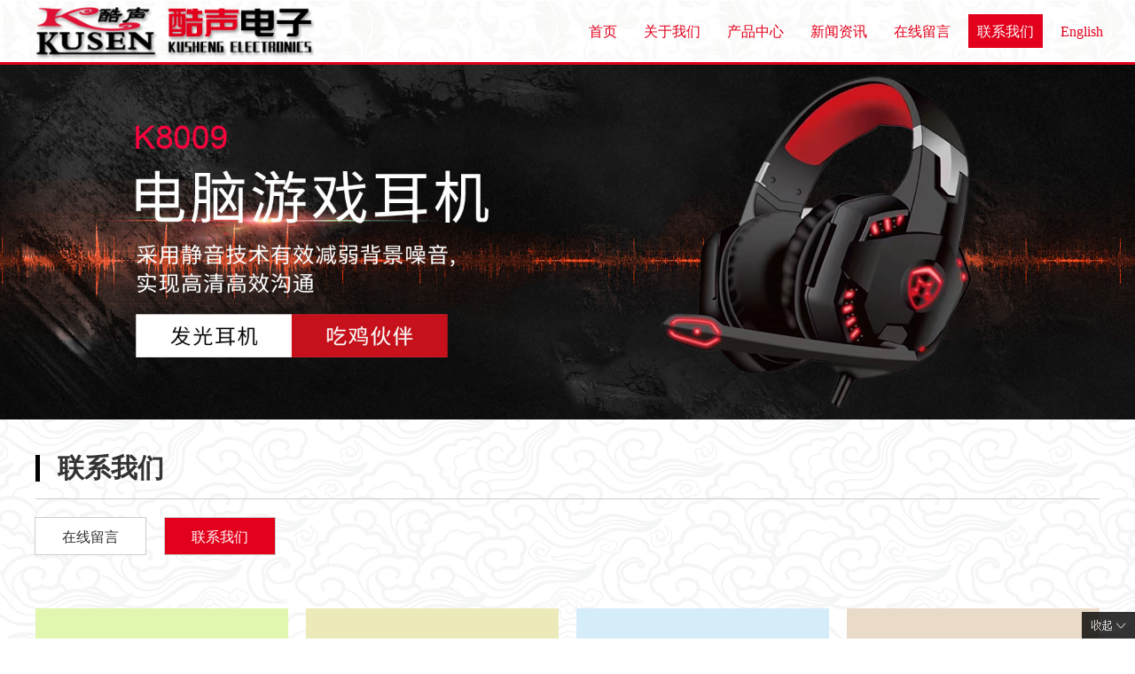

--- FILE ---
content_type: text/html; charset=utf-8
request_url: http://kusen.cn/Contact/Contact?lan=1&menuid=11
body_size: 6390
content:
<!DOCTYPE html>
<html lang="en" xmlns="http://www.w3.org/1999/xhtml">
<head>
    <meta http-equiv="Content-Type" content="text/html; charset=utf-8" />
<title>联系我们,广东省汕头市潮阳区谷饶镇酷声电子厂,www.kusen.cn</title><meta id="keywords" name="keywords" content="广东省汕头市潮阳区谷饶镇酷声电子厂,www.kusen.cn,汕头市MP3生产,汕头市耳机生产,汕头市电脑生产,汕头市入耳式耳机,汕头市耳塞式耳机,汕头市耳挂式耳机,汕头市头戴式耳机,汕头市蓝牙式耳机,汕头市耳机配件,汕头市喇叭" /><meta id="description" name="description" content="广东省汕头市潮阳区谷饶镇酷声电子厂,www.kusen.cn,汕头市潮阳区谷饶酷声电子厂是专业开发、设计、生产制作各种MP3、耳机、电脑.等产品专业生产加工的公司。" />
    <link href="/UploadFile/Config/favicon.ico" rel="icon" mce_href="/UploadFile/Config/favicon.ico" type="image/x-icon" />
    <link href="/UploadFile/Config/favicon.ico" rel="shortcut icon" mce_href="/UploadFile/Config/favicon.ico" type="image/x-icon" />
    <meta name="viewport" content="width=device-width, initial-scale=1.0, maximum-scale=1.0, user-scalable=no" />
    <meta name="author" content="" />
    <meta name="format-detection" content="telephone=no" />
    <meta name="screen-orientation" content="portrait" />
    <meta name="x5-orientation" content="portrait" />
    <link href="/Skin/App_Style/style.css" rel="stylesheet" />
    <script src="/Skin/App_Javascript/jquery-3.3.1.min.js"></script>
    <script src="/Skin/App_Javascript/bootstrap.min.js"></script>
    <script src="/Skin/App_Javascript/page.js"></script>
</head>

<body>
    <div class="navbarTop topMenu navbar navbar-default navSkin13" ><div class="container" id="MenuCol"><div class="navbar-header PClogo"><h1><a title="广东省汕头市潮阳区谷饶镇酷声电子厂,www.kusen.cn" href="/?lan=1" class="navbar-brand"><img src="/UploadFile/Config/2021101310_11_50_dfc1ad75.png" alt="广东省汕头市潮阳区谷饶镇酷声电子厂,www.kusen.cn" style="border-width:0px;"/></a></h1></div><div class="navbar-header Waplogo"><button type="button" class="navbar-toggle collapsed" data-toggle="collapse" data-target=".menuC" aria-expanded="false"><span class="glyphicon glyphicon-collapse-down"></span></button><h1><a title="广东省汕头市潮阳区谷饶镇酷声电子厂,www.kusen.cn" href="/?lan=1" class="navbar-brand"><img src="/UploadFile/Config/2021101610_39_24_ae9015e5.png" alt="广东省汕头市潮阳区谷饶镇酷声电子厂,www.kusen.cn" style="border-width:0px;"/></a></h1><a class="UserCode" href="/SinglePage/Wap_SinglePage?lan=zh_CN&menuid=35&pid=2"></a></div><div class="menuC PCmenu"><div class="center clearfix"><ul class="nav navbar-nav style13"><li class="floatR clearfix" id="menu_1"><a title="首页" href="/?lan=1" >首页</a></li><li class="floatR clearfix" id="menu_2"><a title="关于我们" href="/SinglePage/SinglePage?lan=1&menuid=2&pid=2" >关于我们</a></li><li class="floatR clearfix" id="menu_4"><a title="产品中心" href="/Product/ProductList?lan=1&menuid=4" >产品中心</a></li><li class="floatR clearfix" id="menu_3"><a title="新闻资讯" href="/Article/ArticleList?lan=1&menuid=3" >新闻资讯</a></li><li class="floatR clearfix" id="menu_16"><a title="在线留言" href="/Message/Message?lan=1&menuid=16&pid=16" >在线留言</a></li><li class="floatR clearfix" id="menu_11"><a title="联系我们" href="/Contact/Contact?lan=1&menuid=11" >联系我们</a></li><li class="floatR clearfix" id="menu_34"><a title="English" href="/SinglePage/SinglePage?lan=1&menuid=34&pid=34" >English</a></li></ul></div></div></div><input type="hidden" id="lan" value="1" /><div class="clearfix"></div></div>

    
    
    <div id="bImg" class="banner NeiBanner Class_img-responsive">
        <a target="blank"><img style='max-width:100%;' alt='' src='/UploadFile/BannerImages/Menu/2021102318_23_16_b621638e.jpg' /></a>
    </div>

    <style type="text/css">
    .BgHight  {
        height:600px!important;
    }

    @media(min-width: 1400px) and (max-width: 1221px) {
        .BgHight  {
            height: px!important;
        }
    }
    @media(min-width: 769px) and (max-width: 1220px) {
        .BgHight  {
            height: 200px!important;
        }
    }
    @media(min-width: 415px) and (max-width: 768px) {
        .BgHight  {
            height: 150px!important;
        }
    }
    @media (max-width: 414px) {
        .BgHight  {
            height:75px!important;
        }
    }
</style>
<div class="row" style="width:500px">

</div>
<div class="SinglePage center">
        
    <div class="NeiMenu_top clearfix  ProductMargin">
        <div class="containerNew">
            <h3>联系我们</h3>
        </div>
    </div>
    <div class="NeiMenu clearfix" style="display:block;">
        <div class="containerNew">
            <div class="main-navigation">
                <nav class="navbar navbar-default" role="navigation">
                    <div class="navbar-header">
                        <span>联系我们</span>
                        <button type="button" class="navbar-toggle" data-toggle="collapse" data-target="#navbar-collapse-1">
                            <img src="/Skin/Images/button.png" class="img-responsive" />
                        </button>
                    </div>
                    <div  class="collapse navbar-collapse" id="navbar-collapse-1">
                        <ul class="nav navbar-nav">
                                <li><a href="/Message/Message?lan=1&amp;menuid=16&amp;pid=16" title="在线留言" class="">在线留言</a></li>
                                <li><a href="/Contact/Contact?lan=1&amp;menuid=11" title="联系我们" class="BgColorFFF">联系我们</a></li>
                        </ul>
                    </div>
                </nav>
                <div class="clearfix"></div>
            </div>
        </div>
    </div>

    <div class="divContact">
            <div class="col-xs-6 col-sm-4 col-lg-3 item_box">
                    <a href="tel:0754-0754-89863988" target="_blank">
                        <div class="item_detail clearfix" style="background:#e1f7af;color:#333333;">
                            <div class=" item_img ">
                                    <img src="/UploadFile/Contact/2021091115_31_06_b14a372b.png" />
                            </div>
                            <div class="Item_info  ">
 <h4 class="media-heading">电话</h4>                                     <span class="col-lg-12">0754-8986 3988</span>
                            </div>
                        </div>
                    </a>
            </div>
            <div class="col-xs-6 col-sm-4 col-lg-3 item_box">
                    <a href="mailto:KUSEN8888@163.com" target="_blank">
                        <div class="item_detail clearfix" style="background:#edeaba;color:#333333;">
                            <div class=" item_img ">
                                    <img src="/UploadFile/Contact/2021101316_46_42_6342f133.png" />
                            </div>
                            <div class="Item_info  ">
 <h4 class="media-heading">邮箱</h4>                                     <span class="col-lg-12">KUSEN8888@163.com</span>
                            </div>
                        </div>
                    </a>
            </div>
            <div class="col-xs-6 col-sm-4 col-lg-3 item_box">
                    <a href="tel:13005335530" target="_blank">
                        <div class="item_detail clearfix" style="background:#d5ecf9;color:#333333;">
                            <div class=" item_img ">
                                    <img src="/UploadFile/Contact/2021101316_55_22_3f7bc037.png" />
                            </div>
                            <div class="Item_info  ">
 <h4 class="media-heading">陈小姐</h4>                                     <span class="col-lg-12">130 0533 5530</span>
                            </div>
                        </div>
                    </a>
            </div>
            <div class="col-xs-6 col-sm-4 col-lg-3 item_box">
                    <a href="tel:18938008179" target="_blank">
                        <div class="item_detail clearfix" style="background:#eadac8;color:#333333;">
                            <div class=" item_img ">
                                    <img src="/UploadFile/Contact/2021101317_09_13_720e0f0d.png" />
                            </div>
                            <div class="Item_info  ">
 <h4 class="media-heading">楚小姐</h4>                                     <span class="col-lg-12">189 3800 8179</span>
                            </div>
                        </div>
                    </a>
            </div>
            <div class="col-xs-6 col-sm-4 col-lg-3 item_box">
                    <a href="http://www.kusen.cn" target="_blank">
                        <div class="item_detail clearfix" style="background:#d1f0e9;color:#333333;">
                            <div class=" item_img ">
                                    <img src="/UploadFile/Contact/2021091115_31_35_b971f12d.png" />
                            </div>
                            <div class="Item_info  ">
 <h4 class="media-heading">网址</h4>                                     <span class="col-lg-12">www.kusen.cn</span>
                            </div>
                        </div>
                    </a>
            </div>
            <div class="col-xs-6 col-sm-4 col-lg-3 item_box">
                    <div class="item_detail clearfix" style="background:#f9e0e0;color:#333333;">
                        <div class=" item_img ">
                                <img src="/UploadFile/Contact/2021091115_32_27_7032c2c1.png" />
                        </div>
                        <div class="Item_info  ">
 <h4 class="media-heading">地址</h4>                             <span class="col-lg-12">广东省汕头市潮阳区谷饶镇横山工业区酷声电子厂</span>
                        </div>
                    </div>
            </div>
            <div class="col-xs-6 col-sm-4 col-lg-3 item_box">
                    <div class="item_detail clearfix" style="background:#cee3c5;color:#333333;">
                        <div class=" item_img ">
                                <img src="/UploadFile/Contact/2021101317_14_06_5b9d1c0a.png" />
                        </div>
                        <div class="Item_info  ">
 <h4 class="media-heading">邮编</h4>                             <span class="col-lg-12">515159</span>
                        </div>
                    </div>
            </div>
            <div class="col-xs-6 col-sm-4 col-lg-3 item_box">
                    <div class="item_detail clearfix" style="background:#ede8c0;color:#333333;">
                        <div class="item_img_er ">
                                <img src="/UploadFile/Contact/2021101317_11_38_8286093a.png" />
                        </div>
                        <div class="Item_info   wxTxt ">
                            <span class="col-lg-12">网站二维码</span>
                        </div>
                    </div>
            </div>
        <div class="Clear"></div>
    </div>
</div>
<script type="text/javascript">
    var iHtml ="&lt;a target=&quot;blank&quot;&gt;&lt;img style=&#39;max-width:100%;&#39; alt=&#39;&#39; src=&#39;/UploadFile/BannerImages/Menu/2021102318_23_16_b621638e.jpg&#39; /&gt;&lt;/a&gt;";
    if (iHtml.trim().length<1) {
        $("#bImg").addClass("nbSpace");
        $(".navbarTop").addClass("ftop");
    }
</script>
    
    <ul class="Foot_menu clearfix wow fadeInDown" style="background:#000000;">
    <li class="menu_foot" style="width:20%">
    <a href="/" id="href_6" title="首页" class="menu_foot_0" rel="nofollow">
        <img id="img_6" src="/UploadFile/MenuBar/ThumbImages/60/2021091409_15_53_2471c212.png" resource="/UploadFile/MenuBar/ThumbImages/60/2021101509_13_24_286231c4.png" />
        <span style="color:#ffffff" class="Hfont20" resource="#e2001c">首页</span>
    </a>
</li><li class="menu_foot" style="width:20%">
    <a href="/SinglePage/SinglePage?lan=1&menuid=2&pid=2" id="href_3" title="简介" class="menu_foot_0" rel="nofollow">
        <img id="img_3" src="/UploadFile/MenuBar/ThumbImages/60/2021101509_14_00_b51319f5.png" resource="/UploadFile/MenuBar/ThumbImages/60/2021101509_14_00_da2f45f6.png" />
        <span style="color:#ffffff" class="Hfont20" resource="#e2001c">简介</span>
    </a>
</li><li class="menu_foot" style="width:20%">
    <a href="/Product/ProductList?lan=1&menuid=4" id="href_5" title="产品" class="menu_foot_0" rel="nofollow">
        <img id="img_5" src="/UploadFile/MenuBar/ThumbImages/60/2021101509_14_19_bb748734.png" resource="/UploadFile/MenuBar/ThumbImages/60/2021101509_14_20_33594d18.png" />
        <span style="color:#ffffff" class="Hfont20" resource="#e2001c">产品</span>
    </a>
</li><li class="menu_foot" style="width:20%">
    <a href="/Contact/Contact?lan=1&menuid=11" id="href_1" title="联系" class="menu_foot_0" rel="nofollow">
        <img id="img_1" src="/UploadFile/MenuBar/ThumbImages/60/2021101509_14_42_dc8be89c.png" resource="/UploadFile/MenuBar/ThumbImages/60/2021101509_14_42_12acfff6.png" />
        <span style="color:#ffffff" class="Hfont20" resource="#e2001c">联系</span>
    </a>
</li><li class="menu_foot" style="width:20%">
    <a href="tel:0754-89863988" id="href_2" title="拨号" class="menu_foot_0" rel="nofollow">
        <img id="img_2" src="/UploadFile/MenuBar/ThumbImages/60/2021091409_18_06_daa2b282.png" resource="/UploadFile/MenuBar/ThumbImages/60/2021101509_14_54_d797130b.png" />
        <span style="color:#ffffff" class="Hfont20" resource="#e2001c">拨号</span>
    </a>
</li>
</ul>
<script type="text/javascript">
    $(".Foot_menu li").each(function () {
        var href = location.href;
        href = href.replace(/^http:\/\/[^/]+/, "");
        var ahref = $(this).find("a").attr("href");
        if (href == ahref) {
            $(this).find("a img").attr("src", $(this).find("a img").attr("resource"));
            $(this).find("a span").css("color", $(this).find("a span").attr("resource"));
        }
    });
    function getCookie(name) {
        var strcookie = document.cookie;//获取cookie字符串
        var arrcookie = strcookie.split("; ");//分割
        //遍历匹配
        for (var i = 0; i < arrcookie.length; i++) {
            var arr = arrcookie[i].split("=");
            if (arr[0] == name) {
                return arr[1];
            }
        }
        return "";
    }
</script><div class="footer footerMtop">
    <div class="fmenu">
    <div class="footcontent">
        <dl class="menu-item">
    <dt><a href="/" target="_blank"><h3>酷声电子</h3></a></dt>
    <dd><a href='/SinglePage/SinglePage?lan=1&menuid=2&pid=2' title='关于我们' target='_blank'>关于我们</a></dd><dd><a href='/Product/ProductList?lan=1&menuid=4' title='产品展示' target='_blank'>产品展示</a></dd><dd><a href='/Article/ArticleList?lan=1&menuid=3' title='新闻资讯' target='_blank'>新闻资讯</a></dd><dd><a href='/Contact/Contact?lan=1&menuid=11' title='联系中心' target='_blank'>联系中心</a></dd>
</dl><dl class="menu-item">
    <dt><a href="/Product/ProductList?lan=1&menuid=4" target="_blank"><h3>产品中心</h3></a></dt>
    <dd><a href='/Product/ProductList?lan=1&menuid=4&cid=62' title='电脑游戏耳机' target='_blank'>电脑游戏耳机</a></dd><dd><a href='/Product/ProductList?lan=1&menuid=4&cid=63' title='蓝牙耳机' target='_blank'>蓝牙耳机</a></dd><dd><a href='/Product/ProductList?lan=1&menuid=4&cid=64' title='头戴式有线耳机' target='_blank'>头戴式有线耳机</a></dd>
</dl><dl class="menu-item">
    <dt><a href="/Contact/Contact?lan=1&menuid=11" target="_blank"><h3>联系我们</h3></a></dt>
    <dd><a href='tel:0086-13005335530' title='电话：0086-130 0533 5530' target='_blank'>电话：0086-130 0533 5530</a></dd><dd><a href='mailto:KUSEN8888@163.com' title='邮箱：KUSEN8888@163.com' target='_blank'>邮箱：KUSEN8888@163.com</a></dd><dd><a href='http://www.kusen.cn' title='网址：www.kusen.cn' target='_blank'>网址：www.kusen.cn</a></dd><dd>地址：广东省汕头市潮阳区谷饶镇横山工业区酷声电子厂</dd>
</dl>
        <div class="service-item">
    <p>
        <img src="/UploadFile/Config/2021101317_03_56_b239e919.jpg" title="网站二维码" />
        <span>网站二维码</span>
    </p>
</div>
    </div>
    <div style="clear:both;"></div>
</div>
    <div class="fbody selectfootBg"><p style="text-align: center;">版权所有：广东省汕头市潮阳区谷饶镇酷声电子厂　<a href="http://www.11400.cc" target="_blank" style="text-decoration:none;">技术支持：汕头盛大</a></p></div>
</div>
<div class="divFloatBar">
    <ul class="ulBar">
        <li class="floatMenuItem liShow">
            <img src="/Skin/Images/float_menu_hide_0.jpg" alt="收起" id="liShow_Img" />
        </li>
        <li class="liItem">
  <img alt='联系电话' title='联系电话' class='ItImg' src='/UploadFile/FloatBar/Default/02Original.png' onmouseout='javascript:this.src="/UploadFile/FloatBar/Default/02Original.png"' onmousemove='javascript:this.src="/UploadFile/FloatBar/Default/02Hover.png"' /><img src='/Skin/Images/xinwen1.png' class='imgTriangle'/><div class='divShowD'><p>
    <span style="font-size: 20px; color: rgb(255, 0, 0);"><strong>0754-8986 3988</strong></span>
</p></div>
</li><li class="liItem">
  <img alt='网站二维码' title='网站二维码' class='ItImg' src='/UploadFile/FloatBar/Default/08Original.png' onmouseout='javascript:this.src="/UploadFile/FloatBar/Default/08Original.png"' onmousemove='javascript:this.src="/UploadFile/FloatBar/Default/08Hover.png"' /><img src='/Skin/Images/xinwen1.png' class='imgTriangle'/><div class='divShowD'><img src='/UploadFile/FloatBar/2021101317_04_12_929b21b5.jpg'/></div>
</li><li class="liItem">
  <a href='javascript:backTop()' Title='返回顶部' ><img alt = '返回顶部' title = '返回顶部' class='ItImg' src='/UploadFile/FloatBar/Default/09Original.png'  onmouseout='javascript:this.src="/UploadFile/FloatBar/Default/09Original.png"' onmousemove='javascript:this.src="/UploadFile/FloatBar/Default/09Hover.png"' /></a>
</li>
    </ul>
</div>
<script src="/skin/App_Javascript/jquery.cookie.js" type="text/javascript" defer="defer"></script>
<script type="text/ecmascript">
    $(window).load(function () {
        $(".liItem").each(function (index) {
            var oHeight = $(this).find(".divShowD").outerHeight(true);
            $(this).find(".divShowD").css("margin-top", -(oHeight / 2) + 30);
        });
    });
    function backTop() {
     $('html,body').animate({ 'scrollTop': 0 }, 500); //���ض������� ��ֵԽСʱ��Խ��
    }
    var floatBarHeight;
    var liSwitchHeight;
    var liTotalCount;
    var liItemHeight;
    var liItemTotalHeight;
    $(document).ready(function () {
        liTotalCount = $(this).find(".liItem").size();
        liItemHeight = $(".divFloatBar .ulBar .liItem").outerHeight(true);
        liItemTotalHeight = liTotalCount * liItemHeight;
        liShowHeight = $(".divFloatBar .ulBar .liShow").outerHeight(true);
        floatBarHeight = liItemTotalHeight + liShowHeight;
        if ($.cookie("floatBarShowCookie") != null && $.cookie("floatBarShowCookie") == 'false') {
            $(".ulBar").css({ "height": liShowHeight });
            $(".liShow").addClass("floatBarHide");
            $(".liShow img").attr({ 'src': "/Skin/Images/float_menu_Show_0.jpg", 'onmousemove': 'javascript:this.src=\'/Skin/Images/float_menu_Show_0.jpg\'', 'alt': "展开" });
        }
        else if ($.cookie("floatBarShowCookie") != null && $.cookie("floatBarShowCookie") == 'true') {
            $(".ulBar").css({ "height": floatBarHeight });
        }
        else {
            $(".ulBar").css({ "height": floatBarHeight });
        }
    });
    $(".liShow").click(function () {
        if ($(this).hasClass("floatBarHide")) {
            $(this).removeClass("floatBarHide");
            $(".ulBar").animate({ "height": floatBarHeight }, 500);
            $(".liShow img").attr({ 'src': "/Skin/Images/float_menu_hide_0.jpg", 'onmousemove': 'javascript:this.src=\'/Skin/Images/float_menu_hide_0.jpg\'', 'alt': "收起" });
            $.cookie('floatBarShowCookie', 'true', { expires: 365, path: '/' }); //д��cookie,��¼����������չ״̬
        }
        else {
            $(this).addClass("floatBarHide");
            $(".ulBar").animate({ "height": liShowHeight }, 500);
            $(".liShow img").attr({ 'src': "/Skin/Images/float_menu_Show_0.jpg", 'onmousemove': 'javascript:this.src=\'/Skin/Images/float_menu_Show_0.jpg\'', 'alt': "展开" });
            $.cookie('floatBarShowCookie', 'false', { expires: 365, path: '/' }); //д��cookie,��¼����������չ״̬
        }
    });
</script>


<script type="text/javascript">
    var href = location.href;
    href = href.replace(/^http:\/\/[^/]+/, "");
    if (href != "/") {
        if ($(".footer").hasClass("footerMtop")) { } else { $(".footer").addClass("footerMtop"); }
    }
</script>
<script src="/Skin/App_Javascript/page.js"></script><script src="/Skin/App_Javascript/page.js"></script>
<script src="/skin/App_Javascript/jquery.cookie.js" type="text/javascript" defer="defer"></script>
<script type="text/html">
    $(function(){
    $("img").error(function () {
    $(this).attr("src", "@BasePage.noPic");
    });
    });
</script></body></html>

    <script type="text/html">
        $(function(){
        $("img").error(function () {
        $(this).attr("src", "/UploadFile/nopic.jpg");
        });
        });
    </script>
    <script src="/Skin/App_Javascript/page.js"></script>
</body>

</html>

--- FILE ---
content_type: text/css
request_url: http://kusen.cn/Skin/App_Style/style.css
body_size: 51077
content:
@charset "UTF-8";
@import "bootstrap.css";
@import "TopSkin.css";
@import "animate.min.css";
@import "MenuSkin.css";
html, body { width: 100%; overflow-x: hidden; }
input:focus { outline: none; }
.padd30 { padding:0 0.4rem; }
h6, .h6 {                                        
    font-weight: inherit;
}

@media (min-width: 415px) {
    p {
        line-height: 200%;
    }
}
.Foot_menu {display:none;}
.ellipsis{
    white-space: nowrap;       
    overflow: hidden;
    text-overflow: ellipsis;
}

.Clear {
    clear: both;
}

.floatL { float: left; }
/*.floatR { float:right; }*/
.center { text-align:center; }

.ConBig img { padding: 0 !important; }   
@media(max-width:768px){.navbarTop .MenuSearch{display:none;}}
@media(min-width: 769px) {
    #hide{display:none !important;}
    .MenuC{display:none !important;}
}
@media (min-width: 768px) {
    .article {
        font-size: 16px;
    }

        /*.article img {
            padding: 10px;
        }*/

    .ConBig img {
        margin-top: 90px;
    }

}

@media(max-width: 992px) {
    html, body {
        font-size: 14px;
    }
}
@media(max-width: 767px) {
    html, body {
        font-size: 12px;
    }

    img {
        float: none !important;
        padding-left: 0px !important;
        padding-right: 0px !important;
    }

    .article img {
        /*padding-top: 5px;
        padding-bottom: 5px;*/
        display:inline-block;
    }

    .ConBig img {
        margin-top: .6rem;
    }
.nav {padding-top:0;}
    /*全屏展示*/
    h1,
    .h1 {
        font-size: 18px;
    }

    h2,
    .h2 {
        font-size: 18px;
    }

    h3,
    .h3 {
        font-size: 18px;
    }

    h4,
    .h4 {
        font-size: 16px;
    }

    h5,
    .h5 {
        font-size: 16px;
    }

    h6,
    .h6 {
        font-size: 14px;
    }

    p {
        margin: 4px 0px 0;
    }

    h1,
    .h1,
    h2,
    .h2,
    h3,
    .h3 {
        margin-top: 5px;
        margin-bottom: 10px;
    }

    h4,
    .h4,
    h5,
    .h5,
    h6,
    .h6 {
        margin-top: 5px;
        margin-bottom: 10px;
    }

    td {
        word-break: break-all;
        word-wrap: break-word;
    }
}

li {
    list-style: none;
}
/*去除点击链接时出现的虚线框*/
a:focus {
    outline: none !important;
}
/*针对火狐浏览器不出现红色框*/
input[required]:invalid, input:focus:invalid, textarea[required]:invalid, textarea:focus:invalid {
    box-shadow: none;
}
/*滚动过渡效果*/
.animated {
    -webkit-animation-duration: 1s;
    animation-duration: 1s;
    -webkit-animation-fill-mode: both;
    animation-fill-mode: both;
}

    .animated.hinge {
        -webkit-animation-duration: 2s;
        animation-duration: 2s;
    }

@-webkit-keyframes bounce {
    0%,100%,20%,50%,80% {
        -webkit-transform: translateY(0);
        transform: translateY(0);
    }

    40% {
        -webkit-transform: translateY(-30px);
        transform: translateY(-30px);
    }

    60% {
        -webkit-transform: translateY(-15px);
        transform: translateY(-15px);
    }
}

@keyframes bounce {
    0%,100%,20%,50%,80% {
        -webkit-transform: translateY(0);
        -ms-transform: translateY(0);
        transform: translateY(0);
    }

    40% {
        -webkit-transform: translateY(-30px);
        -ms-transform: translateY(-30px);
        transform: translateY(-30px);
    }

    60% {
        -webkit-transform: translateY(-15px);
        -ms-transform: translateY(-15px);
        transform: translateY(-15px);
    }
}

.bounce {
    -webkit-animation-name: bounce;
    animation-name: bounce;
}

@-webkit-keyframes flash {
    0%,100%,50% {
        opacity: 1;
    }

    25%,75% {
        opacity: 0;
    }
}

@keyframes flash {
    0%,100%,50% {
        opacity: 1;
    }

    25%,75% {
        opacity: 0;
    }
}

.flash {
    -webkit-animation-name: flash;
    animation-name: flash;
}

@-webkit-keyframes pulse {
    0% {
        -webkit-transform: scale(1);
        transform: scale(1);
    }

    50% {
        -webkit-transform: scale(1.1);
        transform: scale(1.1);
    }

    100% {
        -webkit-transform: scale(1);
        transform: scale(1);
    }
}

@keyframes pulse {
    0% {
        -webkit-transform: scale(1);
        -ms-transform: scale(1);
        transform: scale(1);
    }

    50% {
        -webkit-transform: scale(1.1);
        -ms-transform: scale(1.1);
        transform: scale(1.1);
    }

    100% {
        -webkit-transform: scale(1);
        -ms-transform: scale(1);
        transform: scale(1);
    }
}

.pulse {
    -webkit-animation-name: pulse;
    animation-name: pulse;
}

@-webkit-keyframes rubberBand {
    0% {
        -webkit-transform: scale(1);
        transform: scale(1);
    }

    30% {
        -webkit-transform: scaleX(1.25) scaleY(0.75);
        transform: scaleX(1.25) scaleY(0.75);
    }

    40% {
        -webkit-transform: scaleX(0.75) scaleY(1.25);
        transform: scaleX(0.75) scaleY(1.25);
    }

    60% {
        -webkit-transform: scaleX(1.15) scaleY(0.85);
        transform: scaleX(1.15) scaleY(0.85);
    }

    100% {
        -webkit-transform: scale(1);
        transform: scale(1);
    }
}

@keyframes rubberBand {
    0% {
        -webkit-transform: scale(1);
        -ms-transform: scale(1);
        transform: scale(1);
    }

    30% {
        -webkit-transform: scaleX(1.25) scaleY(0.75);
        -ms-transform: scaleX(1.25) scaleY(0.75);
        transform: scaleX(1.25) scaleY(0.75);
    }

    40% {
        -webkit-transform: scaleX(0.75) scaleY(1.25);
        -ms-transform: scaleX(0.75) scaleY(1.25);
        transform: scaleX(0.75) scaleY(1.25);
    }

    60% {
        -webkit-transform: scaleX(1.15) scaleY(0.85);
        -ms-transform: scaleX(1.15) scaleY(0.85);
        transform: scaleX(1.15) scaleY(0.85);
    }

    100% {
        -webkit-transform: scale(1);
        -ms-transform: scale(1);
        transform: scale(1);
    }
}

.rubberBand {
    -webkit-animation-name: rubberBand;
    animation-name: rubberBand;
}

@-webkit-keyframes shake {
    0%,100% {
        -webkit-transform: translateX(0);
        transform: translateX(0);
    }

    10%,30%,50%,70%,90% {
        -webkit-transform: translateX(-10px);
        transform: translateX(-10px);
    }

    20%,40%,60%,80% {
        -webkit-transform: translateX(10px);
        transform: translateX(10px);
    }
}

@keyframes shake {
    0%,100% {
        -webkit-transform: translateX(0);
        -ms-transform: translateX(0);
        transform: translateX(0);
    }

    10%,30%,50%,70%,90% {
        -webkit-transform: translateX(-10px);
        -ms-transform: translateX(-10px);
        transform: translateX(-10px);
    }

    20%,40%,60%,80% {
        -webkit-transform: translateX(10px);
        -ms-transform: translateX(10px);
        transform: translateX(10px);
    }
}

.shake {
    -webkit-animation-name: shake;
    animation-name: shake;
}

@-webkit-keyframes swing {
    20% {
        -webkit-transform: rotate(15deg);
        transform: rotate(15deg);
    }

    40% {
        -webkit-transform: rotate(-10deg);
        transform: rotate(-10deg);
    }

    60% {
        -webkit-transform: rotate(5deg);
        transform: rotate(5deg);
    }

    80% {
        -webkit-transform: rotate(-5deg);
        transform: rotate(-5deg);
    }

    100% {
        -webkit-transform: rotate(0deg);
        transform: rotate(0deg);
    }
}

@keyframes swing {
    20% {
        -webkit-transform: rotate(15deg);
        -ms-transform: rotate(15deg);
        transform: rotate(15deg);
    }

    40% {
        -webkit-transform: rotate(-10deg);
        -ms-transform: rotate(-10deg);
        transform: rotate(-10deg);
    }

    60% {
        -webkit-transform: rotate(5deg);
        -ms-transform: rotate(5deg);
        transform: rotate(5deg);
    }

    80% {
        -webkit-transform: rotate(-5deg);
        -ms-transform: rotate(-5deg);
        transform: rotate(-5deg);
    }

    100% {
        -webkit-transform: rotate(0deg);
        -ms-transform: rotate(0deg);
        transform: rotate(0deg);
    }
}

.swing {
    -webkit-transform-origin: top center;
    -ms-transform-origin: top center;
    transform-origin: top center;
    -webkit-animation-name: swing;
    animation-name: swing;
}

@-webkit-keyframes tada {
    0% {
        -webkit-transform: scale(1);
        transform: scale(1);
    }

    10%,20% {
        -webkit-transform: scale(0.9) rotate(-3deg);
        transform: scale(0.9) rotate(-3deg);
    }

    30%,50%,70%,90% {
        -webkit-transform: scale(1.1) rotate(3deg);
        transform: scale(1.1) rotate(3deg);
    }

    40%,60%,80% {
        -webkit-transform: scale(1.1) rotate(-3deg);
        transform: scale(1.1) rotate(-3deg);
    }

    100% {
        -webkit-transform: scale(1) rotate(0);
        transform: scale(1) rotate(0);
    }
}

@keyframes tada {
    0% {
        -webkit-transform: scale(1);
        -ms-transform: scale(1);
        transform: scale(1);
    }

    10%,20% {
        -webkit-transform: scale(0.9) rotate(-3deg);
        -ms-transform: scale(0.9) rotate(-3deg);
        transform: scale(0.9) rotate(-3deg);
    }

    30%,50%,70%,90% {
        -webkit-transform: scale(1.1) rotate(3deg);
        -ms-transform: scale(1.1) rotate(3deg);
        transform: scale(1.1) rotate(3deg);
    }

    40%,60%,80% {
        -webkit-transform: scale(1.1) rotate(-3deg);
        -ms-transform: scale(1.1) rotate(-3deg);
        transform: scale(1.1) rotate(-3deg);
    }

    100% {
        -webkit-transform: scale(1) rotate(0);
        -ms-transform: scale(1) rotate(0);
        transform: scale(1) rotate(0);
    }
}

.tada {
    -webkit-animation-name: tada;
    animation-name: tada;
}

@-webkit-keyframes wobble {
    0% {
        -webkit-transform: translateX(0%);
        transform: translateX(0%);
    }

    15% {
        -webkit-transform: translateX(-25%) rotate(-5deg);
        transform: translateX(-25%) rotate(-5deg);
    }

    30% {
        -webkit-transform: translateX(20%) rotate(3deg);
        transform: translateX(20%) rotate(3deg);
    }

    45% {
        -webkit-transform: translateX(-15%) rotate(-3deg);
        transform: translateX(-15%) rotate(-3deg);
    }

    60% {
        -webkit-transform: translateX(10%) rotate(2deg);
        transform: translateX(10%) rotate(2deg);
    }

    75% {
        -webkit-transform: translateX(-5%) rotate(-1deg);
        transform: translateX(-5%) rotate(-1deg);
    }

    100% {
        -webkit-transform: translateX(0%);
        transform: translateX(0%);
    }
}

@keyframes wobble {
    0% {
        -webkit-transform: translateX(0%);
        -ms-transform: translateX(0%);
        transform: translateX(0%);
    }

    15% {
        -webkit-transform: translateX(-25%) rotate(-5deg);
        -ms-transform: translateX(-25%) rotate(-5deg);
        transform: translateX(-25%) rotate(-5deg);
    }

    30% {
        -webkit-transform: translateX(20%) rotate(3deg);
        -ms-transform: translateX(20%) rotate(3deg);
        transform: translateX(20%) rotate(3deg);
    }

    45% {
        -webkit-transform: translateX(-15%) rotate(-3deg);
        -ms-transform: translateX(-15%) rotate(-3deg);
        transform: translateX(-15%) rotate(-3deg);
    }

    60% {
        -webkit-transform: translateX(10%) rotate(2deg);
        -ms-transform: translateX(10%) rotate(2deg);
        transform: translateX(10%) rotate(2deg);
    }

    75% {
        -webkit-transform: translateX(-5%) rotate(-1deg);
        -ms-transform: translateX(-5%) rotate(-1deg);
        transform: translateX(-5%) rotate(-1deg);
    }

    100% {
        -webkit-transform: translateX(0%);
        -ms-transform: translateX(0%);
        transform: translateX(0%);
    }
}

.wobble {
    -webkit-animation-name: wobble;
    animation-name: wobble;
}

@-webkit-keyframes bounceIn {
    0% {
        opacity: 0;
        -webkit-transform: scale(.3);
        transform: scale(.3);
    }

    50% {
        opacity: 1;
        -webkit-transform: scale(1.05);
        transform: scale(1.05);
    }

    70% {
        -webkit-transform: scale(.9);
        transform: scale(.9);
    }

    100% {
        opacity: 1;
        -webkit-transform: scale(1);
        transform: scale(1);
    }
}

@keyframes bounceIn {
    0% {
        opacity: 0;
        -webkit-transform: scale(.3);
        -ms-transform: scale(.3);
        transform: scale(.3);
    }

    50% {
        opacity: 1;
        -webkit-transform: scale(1.05);
        -ms-transform: scale(1.05);
        transform: scale(1.05);
    }

    70% {
        -webkit-transform: scale(.9);
        -ms-transform: scale(.9);
        transform: scale(.9);
    }

    100% {
        opacity: 1;
        -webkit-transform: scale(1);
        -ms-transform: scale(1);
        transform: scale(1);
    }
}

.bounceIn {
    -webkit-animation-name: bounceIn;
    animation-name: bounceIn;
}

@-webkit-keyframes bounceInDown {
    0% {
        opacity: 0;
        -webkit-transform: translateY(-2000px);
        transform: translateY(-2000px);
    }

    60% {
        opacity: 1;
        -webkit-transform: translateY(30px);
        transform: translateY(30px);
    }

    80% {
        -webkit-transform: translateY(-10px);
        transform: translateY(-10px);
    }

    100% {
        -webkit-transform: translateY(0);
        transform: translateY(0);
    }
}

@keyframes bounceInDown {
    0% {
        opacity: 0;
        -webkit-transform: translateY(-2000px);
        -ms-transform: translateY(-2000px);
        transform: translateY(-2000px);
    }

    60% {
        opacity: 1;
        -webkit-transform: translateY(30px);
        -ms-transform: translateY(30px);
        transform: translateY(30px);
    }

    80% {
        -webkit-transform: translateY(-10px);
        -ms-transform: translateY(-10px);
        transform: translateY(-10px);
    }

    100% {
        -webkit-transform: translateY(0);
        -ms-transform: translateY(0);
        transform: translateY(0);
    }
}

.bounceInDown {
    -webkit-animation-name: bounceInDown;
    animation-name: bounceInDown;
}

@-webkit-keyframes bounceInLeft {
    0% {
        opacity: 0;
        -webkit-transform: translateX(-2000px);
        transform: translateX(-2000px);
    }

    60% {
        opacity: 1;
        -webkit-transform: translateX(30px);
        transform: translateX(30px);
    }

    80% {
        -webkit-transform: translateX(-10px);
        transform: translateX(-10px);
    }

    100% {
        -webkit-transform: translateX(0);
        transform: translateX(0);
    }
}

@keyframes bounceInLeft {
    0% {
        opacity: 0;
        -webkit-transform: translateX(-2000px);
        -ms-transform: translateX(-2000px);
        transform: translateX(-2000px);
    }

    60% {
        opacity: 1;
        -webkit-transform: translateX(30px);
        -ms-transform: translateX(30px);
        transform: translateX(30px);
    }

    80% {
        -webkit-transform: translateX(-10px);
        -ms-transform: translateX(-10px);
        transform: translateX(-10px);
    }

    100% {
        -webkit-transform: translateX(0);
        -ms-transform: translateX(0);
        transform: translateX(0);
    }
}

.bounceInLeft {
    -webkit-animation-name: bounceInLeft;
    animation-name: bounceInLeft;
}

@-webkit-keyframes bounceInRight {
    0% {
        opacity: 0;
        -webkit-transform: translateX(2000px);
        transform: translateX(2000px);
    }

    60% {
        opacity: 1;
        -webkit-transform: translateX(-30px);
        transform: translateX(-30px);
    }

    80% {
        -webkit-transform: translateX(10px);
        transform: translateX(10px);
    }

    100% {
        -webkit-transform: translateX(0);
        transform: translateX(0);
    }
}

@keyframes bounceInRight {
    0% {
        opacity: 0;
        -webkit-transform: translateX(2000px);
        -ms-transform: translateX(2000px);
        transform: translateX(2000px);
    }

    60% {
        opacity: 1;
        -webkit-transform: translateX(-30px);
        -ms-transform: translateX(-30px);
        transform: translateX(-30px);
    }

    80% {
        -webkit-transform: translateX(10px);
        -ms-transform: translateX(10px);
        transform: translateX(10px);
    }

    100% {
        -webkit-transform: translateX(0);
        -ms-transform: translateX(0);
        transform: translateX(0);
    }
}

.bounceInRight {
    -webkit-animation-name: bounceInRight;
    animation-name: bounceInRight;
}

@-webkit-keyframes bounceInUp {
    0% {
        opacity: 0;
        -webkit-transform: translateY(2000px);
        transform: translateY(2000px);
    }

    60% {
        opacity: 1;
        -webkit-transform: translateY(-30px);
        transform: translateY(-30px);
    }

    80% {
        -webkit-transform: translateY(10px);
        transform: translateY(10px);
    }

    100% {
        -webkit-transform: translateY(0);
        transform: translateY(0);
    }
}

@keyframes bounceInUp {
    0% {
        opacity: 0;
        -webkit-transform: translateY(2000px);
        -ms-transform: translateY(2000px);
        transform: translateY(2000px);
    }

    60% {
        opacity: 1;
        -webkit-transform: translateY(-30px);
        -ms-transform: translateY(-30px);
        transform: translateY(-30px);
    }

    80% {
        -webkit-transform: translateY(10px);
        -ms-transform: translateY(10px);
        transform: translateY(10px);
    }

    100% {
        -webkit-transform: translateY(0);
        -ms-transform: translateY(0);
        transform: translateY(0);
    }
}

.bounceInUp {
    -webkit-animation-name: bounceInUp;
    animation-name: bounceInUp;
}

@-webkit-keyframes bounceOut {
    0% {
        -webkit-transform: scale(1);
        transform: scale(1);
    }

    25% {
        -webkit-transform: scale(.95);
        transform: scale(.95);
    }

    50% {
        opacity: 1;
        -webkit-transform: scale(1.1);
        transform: scale(1.1);
    }

    100% {
        opacity: 0;
        -webkit-transform: scale(.3);
        transform: scale(.3);
    }
}

@keyframes bounceOut {
    0% {
        -webkit-transform: scale(1);
        -ms-transform: scale(1);
        transform: scale(1);
    }

    25% {
        -webkit-transform: scale(.95);
        -ms-transform: scale(.95);
        transform: scale(.95);
    }

    50% {
        opacity: 1;
        -webkit-transform: scale(1.1);
        -ms-transform: scale(1.1);
        transform: scale(1.1);
    }

    100% {
        opacity: 0;
        -webkit-transform: scale(.3);
        -ms-transform: scale(.3);
        transform: scale(.3);
    }
}

.bounceOut {
    -webkit-animation-name: bounceOut;
    animation-name: bounceOut;
}

@-webkit-keyframes bounceOutDown {
    0% {
        -webkit-transform: translateY(0);
        transform: translateY(0);
    }

    20% {
        opacity: 1;
        -webkit-transform: translateY(-20px);
        transform: translateY(-20px);
    }

    100% {
        opacity: 0;
        -webkit-transform: translateY(2000px);
        transform: translateY(2000px);
    }
}

@keyframes bounceOutDown {
    0% {
        -webkit-transform: translateY(0);
        -ms-transform: translateY(0);
        transform: translateY(0);
    }

    20% {
        opacity: 1;
        -webkit-transform: translateY(-20px);
        -ms-transform: translateY(-20px);
        transform: translateY(-20px);
    }

    100% {
        opacity: 0;
        -webkit-transform: translateY(2000px);
        -ms-transform: translateY(2000px);
        transform: translateY(2000px);
    }
}

.bounceOutDown {
    -webkit-animation-name: bounceOutDown;
    animation-name: bounceOutDown;
}

@-webkit-keyframes bounceOutLeft {
    0% {
        -webkit-transform: translateX(0);
        transform: translateX(0);
    }

    20% {
        opacity: 1;
        -webkit-transform: translateX(20px);
        transform: translateX(20px);
    }

    100% {
        opacity: 0;
        -webkit-transform: translateX(-2000px);
        transform: translateX(-2000px);
    }
}

@keyframes bounceOutLeft {
    0% {
        -webkit-transform: translateX(0);
        -ms-transform: translateX(0);
        transform: translateX(0);
    }

    20% {
        opacity: 1;
        -webkit-transform: translateX(20px);
        -ms-transform: translateX(20px);
        transform: translateX(20px);
    }

    100% {
        opacity: 0;
        -webkit-transform: translateX(-2000px);
        -ms-transform: translateX(-2000px);
        transform: translateX(-2000px);
    }
}

.bounceOutLeft {
    -webkit-animation-name: bounceOutLeft;
    animation-name: bounceOutLeft;
}

@-webkit-keyframes bounceOutRight {
    0% {
        -webkit-transform: translateX(0);
        transform: translateX(0);
    }

    20% {
        opacity: 1;
        -webkit-transform: translateX(-20px);
        transform: translateX(-20px);
    }

    100% {
        opacity: 0;
        -webkit-transform: translateX(2000px);
        transform: translateX(2000px);
    }
}

@keyframes bounceOutRight {
    0% {
        -webkit-transform: translateX(0);
        -ms-transform: translateX(0);
        transform: translateX(0);
    }

    20% {
        opacity: 1;
        -webkit-transform: translateX(-20px);
        -ms-transform: translateX(-20px);
        transform: translateX(-20px);
    }

    100% {
        opacity: 0;
        -webkit-transform: translateX(2000px);
        -ms-transform: translateX(2000px);
        transform: translateX(2000px);
    }
}

.bounceOutRight {
    -webkit-animation-name: bounceOutRight;
    animation-name: bounceOutRight;
}

@-webkit-keyframes bounceOutUp {
    0% {
        -webkit-transform: translateY(0);
        transform: translateY(0);
    }

    20% {
        opacity: 1;
        -webkit-transform: translateY(20px);
        transform: translateY(20px);
    }

    100% {
        opacity: 0;
        -webkit-transform: translateY(-2000px);
        transform: translateY(-2000px);
    }
}

@keyframes bounceOutUp {
    0% {
        -webkit-transform: translateY(0);
        -ms-transform: translateY(0);
        transform: translateY(0);
    }

    20% {
        opacity: 1;
        -webkit-transform: translateY(20px);
        -ms-transform: translateY(20px);
        transform: translateY(20px);
    }

    100% {
        opacity: 0;
        -webkit-transform: translateY(-2000px);
        -ms-transform: translateY(-2000px);
        transform: translateY(-2000px);
    }
}

.bounceOutUp {
    -webkit-animation-name: bounceOutUp;
    animation-name: bounceOutUp;
}

@-webkit-keyframes fadeIn {
    0% {
        opacity: 0;
    }

    100% {
        opacity: 1;
    }
}

@keyframes fadeIn {
    0% {
        opacity: 0;
    }

    100% {
        opacity: 1;
    }
}

.fadeIn {
    -webkit-animation-name: fadeIn;
    animation-name: fadeIn;
}

@-webkit-keyframes fadeInDown {
    0% {
        opacity: 0;
        -webkit-transform: translateY(-20px);
        transform: translateY(-20px);
    }

    100% {
        opacity: 1;
        -webkit-transform: translateY(0);
        transform: translateY(0);
    }
}

@keyframes fadeInDown {
    0% {
        opacity: 0;
        -webkit-transform: translateY(-20px);
        -ms-transform: translateY(-20px);
        transform: translateY(-20px);
    }

    100% {
        opacity: 1;
        -webkit-transform: translateY(0);
        -ms-transform: translateY(0);
        transform: translateY(0);
    }
}

.fadeInDown {
    -webkit-animation-name: fadeInDown;
    animation-name: fadeInDown;
}

@-webkit-keyframes fadeInDownBig {
    0% {
        opacity: 0;
        -webkit-transform: translateY(-2000px);
        transform: translateY(-2000px);
    }

    100% {
        opacity: 1;
        -webkit-transform: translateY(0);
        transform: translateY(0);
    }
}

@keyframes fadeInDownBig {
    0% {
        opacity: 0;
        -webkit-transform: translateY(-2000px);
        -ms-transform: translateY(-2000px);
        transform: translateY(-2000px);
    }

    100% {
        opacity: 1;
        -webkit-transform: translateY(0);
        -ms-transform: translateY(0);
        transform: translateY(0);
    }
}

.fadeInDownBig {
    -webkit-animation-name: fadeInDownBig;
    animation-name: fadeInDownBig;
}

@-webkit-keyframes fadeInLeft {
    0% {
        opacity: 0;
        -webkit-transform: translateX(-20px);
        transform: translateX(-20px);
    }

    100% {
        opacity: 1;
        -webkit-transform: translateX(0);
        transform: translateX(0);
    }
}

@keyframes fadeInLeft {
    0% {
        opacity: 0;
        -webkit-transform: translateX(-20px);
        -ms-transform: translateX(-20px);
        transform: translateX(-20px);
    }

    100% {
        opacity: 1;
        -webkit-transform: translateX(0);
        -ms-transform: translateX(0);
        transform: translateX(0);
    }
}

.fadeInLeft {
    -webkit-animation-name: fadeInLeft;
    animation-name: fadeInLeft;
}

@-webkit-keyframes fadeInLeftBig {
    0% {
        opacity: 0;
        -webkit-transform: translateX(-2000px);
        transform: translateX(-2000px);
    }

    100% {
        opacity: 1;
        -webkit-transform: translateX(0);
        transform: translateX(0);
    }
}

@keyframes fadeInLeftBig {
    0% {
        opacity: 0;
        -webkit-transform: translateX(-2000px);
        -ms-transform: translateX(-2000px);
        transform: translateX(-2000px);
    }

    100% {
        opacity: 1;
        -webkit-transform: translateX(0);
        -ms-transform: translateX(0);
        transform: translateX(0);
    }
}

.fadeInLeftBig {
    -webkit-animation-name: fadeInLeftBig;
    animation-name: fadeInLeftBig;
}

@-webkit-keyframes fadeInRight {
    0% {
        opacity: 0;
        -webkit-transform: translateX(20px);
        transform: translateX(20px);
    }

    100% {
        opacity: 1;
        -webkit-transform: translateX(0);
        transform: translateX(0);
    }
}

@keyframes fadeInRight {
    0% {
        opacity: 0;
        -webkit-transform: translateX(20px);
        -ms-transform: translateX(20px);
        transform: translateX(20px);
    }

    100% {
        opacity: 1;
        -webkit-transform: translateX(0);
        -ms-transform: translateX(0);
        transform: translateX(0);
    }
}

.fadeInRight {
    -webkit-animation-name: fadeInRight;
    animation-name: fadeInRight;
}

@-webkit-keyframes fadeInRightBig {
    0% {
        opacity: 0;
        -webkit-transform: translateX(2000px);
        transform: translateX(2000px);
    }

    100% {
        opacity: 1;
        -webkit-transform: translateX(0);
        transform: translateX(0);
    }
}

@keyframes fadeInRightBig {
    0% {
        opacity: 0;
        -webkit-transform: translateX(2000px);
        -ms-transform: translateX(2000px);
        transform: translateX(2000px);
    }

    100% {
        opacity: 1;
        -webkit-transform: translateX(0);
        -ms-transform: translateX(0);
        transform: translateX(0);
    }
}

.fadeInRightBig {
    -webkit-animation-name: fadeInRightBig;
    animation-name: fadeInRightBig;
}

@-webkit-keyframes fadeInUp {
    0% {
        opacity: 0;
        -webkit-transform: translateY(20px);
        transform: translateY(20px);
    }

    100% {
        opacity: 1;
        -webkit-transform: translateY(0);
        transform: translateY(0);
    }
}

@keyframes fadeInUp {
    0% {
        opacity: 0;
        -webkit-transform: translateY(20px);
        -ms-transform: translateY(20px);
        transform: translateY(20px);
    }

    100% {
        opacity: 1;
        -webkit-transform: translateY(0);
        -ms-transform: translateY(0);
        transform: translateY(0);
    }
}

.fadeInUp {
    -webkit-animation-name: fadeInUp;
    animation-name: fadeInUp;responsive
}

@-webkit-keyframes fadeInUpBig {
    0% {
        opacity: 0;
        -webkit-transform: translateY(2000px);
        transform: translateY(2000px);
    }

    100% {
        opacity: 1;
        -webkit-transform: translateY(0);
        transform: translateY(0);
    }
}

@keyframes fadeInUpBig {
    0% {
        opacity: 0;
        -webkit-transform: translateY(2000px);
        -ms-transform: translateY(2000px);
        transform: translateY(2000px);
    }

    100% {
        opacity: 1;
        -webkit-transform: translateY(0);
        -ms-transform: translateY(0);
        transform: translateY(0);
    }
}

.fadeInUpBig {
    -webkit-animation-name: fadeInUpBig;
    animation-name: fadeInUpBig;
}

@-webkit-keyframes fadeOut {
    0% {
        opacity: 1;
    }

    100% {
        opacity: 0;
    }
}

@keyframes fadeOut {
    0% {
        opacity: 1;
    }

    100% {
        opacity: 0;
    }
}

.fadeOut {
    -webkit-animation-name: fadeOut;
    animation-name: fadeOut;
}

@-webkit-keyframes fadeOutDown {
    0% {
        opacity: 1;
        -webkit-transform: translateY(0);
        transform: translateY(0);
    }

    100% {
        opacity: 0;
        -webkit-transform: translateY(20px);
        transform: translateY(20px);
    }
}

@keyframes fadeOutDown {
    0% {
        opacity: 1;
        -webkit-transform: translateY(0);
        -ms-transform: translateY(0);
        transform: translateY(0);
    }

    100% {
        opacity: 0;
        -webkit-transform: translateY(20px);
        -ms-transform: translateY(20px);
        transform: translateY(20px);
    }
}

.fadeOutDown {
    -webkit-animation-name: fadeOutDown;
    animation-name: fadeOutDown;
}

@-webkit-keyframes fadeOutDownBig {
    0% {
        opacity: 1;
        -webkit-transform: translateY(0);
        transform: translateY(0);
    }

    100% {
        opacity: 0;
        -webkit-transform: translateY(2000px);
        transform: translateY(2000px);
    }
}

@keyframes fadeOutDownBig {
    0% {
        opacity: 1;
        -webkit-transform: translateY(0);
        -ms-transform: translateY(0);
        transform: translateY(0);
    }

    100% {
        opacity: 0;
        -webkit-transform: translateY(2000px);
        -ms-transform: translateY(2000px);
        transform: translateY(2000px);
    }
}

.fadeOutDownBig {
    -webkit-animation-name: fadeOutDownBig;
    animation-name: fadeOutDownBig;
}

@-webkit-keyframes fadeOutLeft {
    0% {
        opacity: 1;
        -webkit-transform: translateX(0);
        transform: translateX(0);
    }

    100% {
        opacity: 0;
        -webkit-transform: translateX(-20px);
        transform: translateX(-20px);
    }
}

@keyframes fadeOutLeft {
    0% {
        opacity: 1;
        -webkit-transform: translateX(0);
        -ms-transform: translateX(0);
        transform: translateX(0);
    }

    100% {
        opacity: 0;
        -webkit-transform: translateX(-20px);
        -ms-transform: translateX(-20px);
        transform: translateX(-20px);
    }
}

.fadeOutLeft {
    -webkit-animation-name: fadeOutLeft;
    animation-name: fadeOutLeft;
}

@-webkit-keyframes fadeOutLeftBig {
    0% {
        opacity: 1;
        -webkit-transform: translateX(0);
        transform: translateX(0);
    }

    100% {
        opacity: 0;
        -webkit-transform: translateX(-2000px);
        transform: translateX(-2000px);
    }
}

@keyframes fadeOutLeftBig {
    0% {
        opacity: 1;
        -webkit-transform: translateX(0);
        -ms-transform: translateX(0);
        transform: translateX(0);
    }

    100% {
        opacity: 0;
        -webkit-transform: translateX(-2000px);
        -ms-transform: translateX(-2000px);
        transform: translateX(-2000px);
    }
}

.fadeOutLeftBig {
    -webkit-animation-name: fadeOutLeftBig;
    animation-name: fadeOutLeftBig;
}

@-webkit-keyframes fadeOutRight {
    0% {
        opacity: 1;
        -webkit-transform: translateX(0);
        transform: translateX(0);
    }

    100% {
        opacity: 0;
        -webkit-transform: translateX(20px);
        transform: translateX(20px);
    }
}

@keyframes fadeOutRight {
    0% {
        opacity: 1;
        -webkit-transform: translateX(0);
        -ms-transform: translateX(0);
        transform: translateX(0);
    }

    100% {
        opacity: 0;
        -webkit-transform: translateX(20px);
        -ms-transform: translateX(20px);
        transform: translateX(20px);
    }
}

.fadeOutRight {
    -webkit-animation-name: fadeOutRight;
    animation-name: fadeOutRight;
}

@-webkit-keyframes fadeOutRightBig {
    0% {
        opacity: 1;
        -webkit-transform: translateX(0);
        transform: translateX(0);
    }

    100% {
        opacity: 0;
        -webkit-transform: translateX(2000px);
        transform: translateX(2000px);
    }
}

@keyframes fadeOutRightBig {
    0% {
        opacity: 1;
        -webkit-transform: translateX(0);
        -ms-transform: translateX(0);
        transform: translateX(0);
    }

    100% {
        opacity: 0;
        -webkit-transform: translateX(2000px);
        -ms-transform: translateX(2000px);
        transform: translateX(2000px);
    }
}

.fadeOutRightBig {
    -webkit-animation-name: fadeOutRightBig;
    animation-name: fadeOutRightBig;
}

@-webkit-keyframes fadeOutUp {
    0% {
        opacity: 1;
        -webkit-transform: translateY(0);
        transform: translateY(0);
    }

    100% {
        opacity: 0;
        -webkit-transform: translateY(-20px);
        transform: translateY(-20px);
    }
}

@keyframes fadeOutUp {
    0% {
        opacity: 1;
        -webkit-transform: translateY(0);
        -ms-transform: translateY(0);
        transform: translateY(0);
    }

    100% {
        opacity: 0;
        -webkit-transform: translateY(-20px);
        -ms-transform: translateY(-20px);
        transform: translateY(-20px);
    }
}

.fadeOutUp {
    -webkit-animation-name: fadeOutUp;
    animation-name: fadeOutUp;
}

@-webkit-keyframes fadeOutUpBig {
    0% {
        opacity: 1;
        -webkit-transform: translateY(0);
        transform: translateY(0);
    }

    100% {
        opacity: 0;
        -webkit-transform: translateY(-2000px);
        transform: translateY(-2000px);
    }
}

@keyframes fadeOutUpBig {
    0% {
        opacity: 1;
        -webkit-transform: translateY(0);
        -ms-transform: translateY(0);
        transform: translateY(0);
    }

    100% {
        opacity: 0;
        -webkit-transform: translateY(-2000px);
        -ms-transform: translateY(-2000px);
        transform: translateY(-2000px);
    }
}

.fadeOutUpBig {
    -webkit-animation-name: fadeOutUpBig;
    animation-name: fadeOutUpBig;
}

@-webkit-keyframes flip {
    0% {
        -webkit-transform: perspective(400px) translateZ(0) rotateY(0) scale(1);
        transform: perspective(400px) translateZ(0) rotateY(0) scale(1);
        -webkit-animation-timing-function: ease-out;
        animation-timing-function: ease-out;
    }

    40% {
        -webkit-transform: perspective(400px) translateZ(150px) rotateY(170deg) scale(1);
        transform: perspective(400px) translateZ(150px) rotateY(170deg) scale(1);
        -webkit-animation-timing-function: ease-out;
        animation-timing-function: ease-out;
    }

    50% {
        -webkit-transform: perspective(400px) translateZ(150px) rotateY(190deg) scale(1);
        transform: perspective(400px) translateZ(150px) rotateY(190deg) scale(1);
        -webkit-animation-timing-function: ease-in;
        animation-timing-function: ease-in;
    }

    80% {
        -webkit-transform: perspective(400px) translateZ(0) rotateY(360deg) scale(.95);
        transform: perspective(400px) translateZ(0) rotateY(360deg) scale(.95);
        -webkit-animation-timing-function: ease-in;
        animation-timing-function: ease-in;
    }

    100% {
        -webkit-transform: perspective(400px) translateZ(0) rotateY(360deg) scale(1);
        transform: perspective(400px) translateZ(0) rotateY(360deg) scale(1);
        -webkit-animation-timing-function: ease-in;
        animation-timing-function: ease-in;
    }
}

@keyframes flip {
    0% {
        -webkit-transform: perspective(400px) translateZ(0) rotateY(0) scale(1);
        -ms-transform: perspective(400px) translateZ(0) rotateY(0) scale(1);
        transform: perspective(400px) translateZ(0) rotateY(0) scale(1);
        -webkit-animation-timing-function: ease-out;
        animation-timing-function: ease-out;
    }

    40% {
        -webkit-transform: perspective(400px) translateZ(150px) rotateY(170deg) scale(1);
        -ms-transform: perspective(400px) translateZ(150px) rotateY(170deg) scale(1);
        transform: perspective(400px) translateZ(150px) rotateY(170deg) scale(1);
        -webkit-animation-timing-function: ease-out;
        animation-timing-function: ease-out;
    }

    50% {
        -webkit-transform: perspective(400px) translateZ(150px) rotateY(190deg) scale(1);
        -ms-transform: perspective(400px) translateZ(150px) rotateY(190deg) scale(1);
        transform: perspective(400px) translateZ(150px) rotateY(190deg) scale(1);
        -webkit-animation-timing-function: ease-in;
        animation-timing-function: ease-in;
    }

    80% {
        -webkit-transform: perspective(400px) translateZ(0) rotateY(360deg) scale(.95);
        -ms-transform: perspective(400px) translateZ(0) rotateY(360deg) scale(.95);
        transform: perspective(400px) translateZ(0) rotateY(360deg) scale(.95);
        -webkit-animation-timing-function: ease-in;
        animation-timing-function: ease-in;
    }

    100% {
        -webkit-transform: perspective(400px) translateZ(0) rotateY(360deg) scale(1);
        -ms-transform: perspective(400px) translateZ(0) rotateY(360deg) scale(1);
        transform: perspective(400px) translateZ(0) rotateY(360deg) scale(1);
        -webkit-animation-timing-function: ease-in;
        animation-timing-function: ease-in;
    }
}

.animated.flip {
    -webkit-backface-visibility: visible;
    -ms-backface-visibility: visible;
    backface-visibility: visible;
    -webkit-animation-name: flip;
    animation-name: flip;
}

@-webkit-keyframes flipInX {
    0% {
        -webkit-transform: perspective(400px) rotateX(90deg);
        transform: perspective(400px) rotateX(90deg);
        opacity: 0;
    }

    40% {
        -webkit-transform: perspective(400px) rotateX(-10deg);
        transform: perspective(400px) rotateX(-10deg);
    }

    70% {
        -webkit-transform: perspective(400px) rotateX(10deg);
        transform: perspective(400px) rotateX(10deg);
    }

    100% {
        -webkit-transform: perspective(400px) rotateX(0deg);
        transform: perspective(400px) rotateX(0deg);
        opacity: 1;
    }
}

@keyframes flipInX {
    0% {
        -webkit-transform: perspective(400px) rotateX(90deg);
        -ms-transform: perspective(400px) rotateX(90deg);
        transform: perspective(400px) rotateX(90deg);
        opacity: 0;
    }

    40% {
        -webkit-transform: perspective(400px) rotateX(-10deg);
        -ms-transform: perspective(400px) rotateX(-10deg);
        transform: perspective(400px) rotateX(-10deg);
    }

    70% {
        -webkit-transform: perspective(400px) rotateX(10deg);
        -ms-transform: perspective(400px) rotateX(10deg);
        transform: perspective(400px) rotateX(10deg);
    }

    100% {
        -webkit-transform: perspective(400px) rotateX(0deg);
        -ms-transform: perspective(400px) rotateX(0deg);
        transform: perspective(400px) rotateX(0deg);
        opacity: 1;
    }
}

.flipInX {
    -webkit-backface-visibility: visible !important;
    -ms-backface-visibility: visible !important;
    backface-visibility: visible !important;
    -webkit-animation-name: flipInX;
    animation-name: flipInX;
}

@-webkit-keyframes flipInY {
    0% {
        -webkit-transform: perspective(400px) rotateY(90deg);
        transform: perspective(400px) rotateY(90deg);
        opacity: 0;
    }

    40% {
        -webkit-transform: perspective(400px) rotateY(-10deg);
        transform: perspective(400px) rotateY(-10deg);
    }

    70% {
        -webkit-transform: perspective(400px) rotateY(10deg);
        transform: perspective(400px) rotateY(10deg);
    }

    100% {
        -webkit-transform: perspective(400px) rotateY(0deg);
        transform: perspective(400px) rotateY(0deg);
        opacity: 1;
    }
}

@keyframes flipInY {
    0% {
        -webkit-transform: perspective(400px) rotateY(90deg);
        -ms-transform: perspective(400px) rotateY(90deg);
        transform: perspective(400px) rotateY(90deg);
        opacity: 0;
    }

    40% {
        -webkit-transform: perspective(400px) rotateY(-10deg);
        -ms-transform: perspective(400px) rotateY(-10deg);
        transform: perspective(400px) rotateY(-10deg);
    }

    70% {
        -webkit-transform: perspective(400px) rotateY(10deg);
        -ms-transform: perspective(400px) rotateY(10deg);
        transform: perspective(400px) rotateY(10deg);
    }

    100% {
        -webkit-transform: perspective(400px) rotateY(0deg);
        -ms-transform: perspective(400px) rotateY(0deg);
        transform: perspective(400px) rotateY(0deg);
        opacity: 1;
    }
}

.flipInY {
    -webkit-backface-visibility: visible !important;
    -ms-backface-visibility: visible !important;
    backface-visibility: visible !important;
    -webkit-animation-name: flipInY;
    animation-name: flipInY;
}

@-webkit-keyframes flipOutX {
    0% {
        -webkit-transform: perspective(400px) rotateX(0deg);
        transform: perspective(400px) rotateX(0deg);
        opacity: 1;
    }

    100% {
        -webkit-transform: perspective(400px) rotateX(90deg);
        transform: perspective(400px) rotateX(90deg);
        opacity: 0;
    }
}

@keyframes flipOutX {
    0% {
        -webkit-transform: perspective(400px) rotateX(0deg);
        -ms-transform: perspective(400px) rotateX(0deg);
        transform: perspective(400px) rotateX(0deg);
        opacity: 1;
    }

    100% {
        -webkit-transform: perspective(400px) rotateX(90deg);
        -ms-transform: perspective(400px) rotateX(90deg);
        transform: perspective(400px) rotateX(90deg);
        opacity: 0;
    }
}

.flipOutX {
    -webkit-animation-name: flipOutX;
    animation-name: flipOutX;
    -webkit-backface-visibility: visible !important;
    -ms-backface-visibility: visible !important;
    backface-visibility: visible !important;
}

@-webkit-keyframes flipOutY {
    0% {
        -webkit-transform: perspective(400px) rotateY(0deg);
        transform: perspective(400px) rotateY(0deg);
        opacity: 1;
    }

    100% {
        -webkit-transform: perspective(400px) rotateY(90deg);
        transform: perspective(400px) rotateY(90deg);
        opacity: 0;
    }
}

@keyframes flipOutY {
    0% {
        -webkit-transform: perspective(400px) rotateY(0deg);
        -ms-transform: perspective(400px) rotateY(0deg);
        transform: perspective(400px) rotateY(0deg);
        opacity: 1;
    }

    100% {
        -webkit-transform: perspective(400px) rotateY(90deg);
        -ms-transform: perspective(400px) rotateY(90deg);
        transform: perspective(400px) rotateY(90deg);
        opacity: 0;
    }
}

.flipOutY {
    -webkit-backface-visibility: visible !important;
    -ms-backface-visibility: visible !important;
    backface-visibility: visible !important;
    -webkit-animation-name: flipOutY;
    animation-name: flipOutY;
}

@-webkit-keyframes lightSpeedIn {
    0% {
        -webkit-transform: translateX(100%) skewX(-30deg);
        transform: translateX(100%) skewX(-30deg);
        opacity: 0;
    }

    60% {
        -webkit-transform: translateX(-20%) skewX(30deg);
        transform: translateX(-20%) skewX(30deg);
        opacity: 1;
    }

    80% {
        -webkit-transform: translateX(0%) skewX(-15deg);
        transform: translateX(0%) skewX(-15deg);
        opacity: 1;
    }

    100% {
        -webkit-transform: translateX(0%) skewX(0deg);
        transform: translateX(0%) skewX(0deg);
        opacity: 1;
    }
}

@keyframes lightSpeedIn {
    0% {
        -webkit-transform: translateX(100%) skewX(-30deg);
        -ms-transform: translateX(100%) skewX(-30deg);
        transform: translateX(100%) skewX(-30deg);
        opacity: 0;
    }

    60% {
        -webkit-transform: translateX(-20%) skewX(30deg);
        -ms-transform: translateX(-20%) skewX(30deg);
        transform: translateX(-20%) skewX(30deg);
        opacity: 1;
    }

    80% {
        -webkit-transform: translateX(0%) skewX(-15deg);
        -ms-transform: translateX(0%) skewX(-15deg);
        transform: translateX(0%) skewX(-15deg);
        opacity: 1;
    }

    100% {
        -webkit-transform: translateX(0%) skewX(0deg);
        -ms-transform: translateX(0%) skewX(0deg);
        transform: translateX(0%) skewX(0deg);
        opacity: 1;
    }
}

.lightSpeedIn {
    -webkit-animation-name: lightSpeedIn;
    animation-name: lightSpeedIn;
    -webkit-animation-timing-function: ease-out;
    animation-timing-function: ease-out;
}

@-webkit-keyframes lightSpeedOut {
    0% {
        -webkit-transform: translateX(0%) skewX(0deg);
        transform: translateX(0%) skewX(0deg);
        opacity: 1;
    }

    100% {
        -webkit-transform: translateX(100%) skewX(-30deg);
        transform: translateX(100%) skewX(-30deg);
        opacity: 0;
    }
}

@keyframes lightSpeedOut {
    0% {
        -webkit-transform: translateX(0%) skewX(0deg);
        -ms-transform: translateX(0%) skewX(0deg);
        transform: translateX(0%) skewX(0deg);
        opacity: 1;
    }

    100% {
        -webkit-transform: translateX(100%) skewX(-30deg);
        -ms-transform: translateX(100%) skewX(-30deg);
        transform: translateX(100%) skewX(-30deg);
        opacity: 0;
    }
}

.lightSpeedOut {
    -webkit-animation-name: lightSpeedOut;
    animation-name: lightSpeedOut;
    -webkit-animation-timing-function: ease-in;
    animation-timing-function: ease-in;
}

@-webkit-keyframes rotateIn {
    0% {
        -webkit-transform-origin: center center;
        transform-origin: center center;
        -webkit-transform: rotate(-200deg);
        transform: rotate(-200deg);
        opacity: 0;
    }

    100% {
        -webkit-transform-origin: center center;
        transform-origin: center center;
        -webkit-transform: rotate(0);
        transform: rotate(0);
        opacity: 1;
    }
}

@keyframes rotateIn {
    0% {
        -webkit-transform-origin: center center;
        -ms-transform-origin: center center;
        transform-origin: center center;
        -webkit-transform: rotate(-200deg);
        -ms-transform: rotate(-200deg);
        transform: rotate(-200deg);
        opacity: 0;
    }

    100% {
        -webkit-transform-origin: center center;
        -ms-transform-origin: center center;
        transform-origin: center center;
        -webkit-transform: rotate(0);
        -ms-transform: rotate(0);
        transform: rotate(0);
        opacity: 1;
    }
}

.rotateIn {
    -webkit-animation-name: rotateIn;
    animation-name: rotateIn;
}

@-webkit-keyframes rotateInDownLeft {
    0% {
        -webkit-transform-origin: left bottom;
        transform-origin: left bottom;
        -webkit-transform: rotate(-90deg);
        transform: rotate(-90deg);
        opacity: 0;
    }

    100% {
        -webkit-transform-origin: left bottom;
        transform-origin: left bottom;
        -webkit-transform: rotate(0);
        transform: rotate(0);
        opacity: 1;
    }
}

@keyframes rotateInDownLeft {
    0% {
        -webkit-transform-origin: left bottom;
        -ms-transform-origin: left bottom;
        transform-origin: left bottom;
        -webkit-transform: rotate(-90deg);
        -ms-transform: rotate(-90deg);
        transform: rotate(-90deg);
        opacity: 0;
    }

    100% {
        -webkit-transform-origin: left bottom;
        -ms-transform-origin: left bottom;
        transform-origin: left bottom;
        -webkit-transform: rotate(0);
        -ms-transform: rotate(0);
        transform: rotate(0);
        opacity: 1;
    }
}

.rotateInDownLeft {
    -webkit-animation-name: rotateInDownLeft;
    animation-name: rotateInDownLeft;
}

@-webkit-keyframes rotateInDownRight {
    0% {
        -webkit-transform-origin: right bottom;
        transform-origin: right bottom;
        -webkit-transform: rotate(90deg);
        transform: rotate(90deg);
        opacity: 0;
    }

    100% {
        -webkit-transform-origin: right bottom;
        transform-origin: right bottom;
        -webkit-transform: rotate(0);
        transform: rotate(0);
        opacity: 1;
    }
}

@keyframes rotateInDownRight {
    0% {
        -webkit-transform-origin: right bottom;
        -ms-transform-origin: right bottom;
        transform-origin: right bottom;
        -webkit-transform: rotate(90deg);
        -ms-transform: rotate(90deg);
        transform: rotate(90deg);
        opacity: 0;
    }

    100% {
        -webkit-transform-origin: right bottom;
        -ms-transform-origin: right bottom;
        transform-origin: right bottom;
        -webkit-transform: rotate(0);
        -ms-transform: rotate(0);
        transform: rotate(0);
        opacity: 1;
    }
}

.rotateInDownRight {
    -webkit-animation-name: rotateInDownRight;
    animation-name: rotateInDownRight;
}

@-webkit-keyframes rotateInUpLeft {
    0% {
        -webkit-transform-origin: left bottom;
        transform-origin: left bottom;
        -webkit-transform: rotate(90deg);
        transform: rotate(90deg);
        opacity: 0;
    }

    100% {
        -webkit-transform-origin: left bottom;
        transform-origin: left bottom;
        -webkit-transform: rotate(0);
        transform: rotate(0);
        opacity: 1;
    }
}

@keyframes rotateInUpLeft {
    0% {
        -webkit-transform-origin: left bottom;
        -ms-transform-origin: left bottom;
        transform-origin: left bottom;
        -webkit-transform: rotate(90deg);
        -ms-transform: rotate(90deg);
        transform: rotate(90deg);
        opacity: 0;
    }

    100% {
        -webkit-transform-origin: left bottom;
        -ms-transform-origin: left bottom;
        transform-origin: left bottom;
        -webkit-transform: rotate(0);
        -ms-transform: rotate(0);
        transform: rotate(0);
        opacity: 1;
    }
}

.rotateInUpLeft {
    -webkit-animation-name: rotateInUpLeft;
    animation-name: rotateInUpLeft;
}

@-webkit-keyframes rotateInUpRight {
    0% {
        -webkit-transform-origin: right bottom;
        transform-origin: right bottom;
        -webkit-transform: rotate(-90deg);
        transform: rotate(-90deg);
        opacity: 0;
    }

    100% {
        -webkit-transform-origin: right bottom;
        transform-origin: right bottom;
        -webkit-transform: rotate(0);
        transform: rotate(0);
        opacity: 1;
    }
}

@keyframes rotateInUpRight {
    0% {
        -webkit-transform-origin: right bottom;
        -ms-transform-origin: right bottom;
        transform-origin: right bottom;
        -webkit-transform: rotate(-90deg);
        -ms-transform: rotate(-90deg);
        transform: rotate(-90deg);
        opacity: 0;
    }

    100% {
        -webkit-transform-origin: right bottom;
        -ms-transform-origin: right bottom;
        transform-origin: right bottom;
        -webkit-transform: rotate(0);
        -ms-transform: rotate(0);
        transform: rotate(0);
        opacity: 1;
    }
}

.rotateInUpRight {
    -webkit-animation-name: rotateInUpRight;
    animation-name: rotateInUpRight;
}

@-webkit-keyframes rotateOut {
    0% {
        -webkit-transform-origin: center center;
        transform-origin: center center;
        -webkit-transform: rotate(0);
        transform: rotate(0);
        opacity: 1;
    }

    100% {
        -webkit-transform-origin: center center;
        transform-origin: center center;
        -webkit-transform: rotate(200deg);
        transform: rotate(200deg);
        opacity: 0;
    }
}

@keyframes rotateOut {
    0% {
        -webkit-transform-origin: center center;
        -ms-transform-origin: center center;
        transform-origin: center center;
        -webkit-transform: rotate(0);
        -ms-transform: rotate(0);
        transform: rotate(0);
        opacity: 1;
    }

    100% {
        -webkit-transform-origin: center center;
        -ms-transform-origin: center center;
        transform-origin: center center;
        -webkit-transform: rotate(200deg);
        -ms-transform: rotate(200deg);
        transform: rotate(200deg);
        opacity: 0;
    }
}

.rotateOut {
    -webkit-animation-name: rotateOut;
    animation-name: rotateOut;
}

@-webkit-keyframes rotateOutDownLeft {
    0% {
        -webkit-transform-origin: left bottom;
        transform-origin: left bottom;
        -webkit-transform: rotate(0);
        transform: rotate(0);
        opacity: 1;
    }

    100% {
        -webkit-transform-origin: left bottom;
        transform-origin: left bottom;
        -webkit-transform: rotate(90deg);
        transform: rotate(90deg);
        opacity: 0;
    }
}

@keyframes rotateOutDownLeft {
    0% {
        -webkit-transform-origin: left bottom;
        -ms-transform-origin: left bottom;
        transform-origin: left bottom;
        -webkit-transform: rotate(0);
        -ms-transform: rotate(0);
        transform: rotate(0);
        opacity: 1;
    }

    100% {
        -webkit-transform-origin: left bottom;
        -ms-transform-origin: left bottom;
        transform-origin: left bottom;
        -webkit-transform: rotate(90deg);
        -ms-transform: rotate(90deg);
        transform: rotate(90deg);
        opacity: 0;
    }
}

.rotateOutDownLeft {
    -webkit-animation-name: rotateOutDownLeft;
    animation-name: rotateOutDownLeft;
}

@-webkit-keyframes rotateOutDownRight {
    0% {
        -webkit-transform-origin: right bottom;
        transform-origin: right bottom;
        -webkit-transform: rotate(0);
        transform: rotate(0);
        opacity: 1;
    }

    100% {
        -webkit-transform-origin: right bottom;
        transform-origin: right bottom;
        -webkit-transform: rotate(-90deg);
        transform: rotate(-90deg);
        opacity: 0;
    }
}

@keyframes rotateOutDownRight {
    0% {
        -webkit-transform-origin: right bottom;
        -ms-transform-origin: right bottom;
        transform-origin: right bottom;
        -webkit-transform: rotate(0);
        -ms-transform: rotate(0);
        transform: rotate(0);
        opacity: 1;
    }

    100% {
        -webkit-transform-origin: right bottom;
        -ms-transform-origin: right bottom;
        transform-origin: right bottom;
        -webkit-transform: rotate(-90deg);
        -ms-transform: rotate(-90deg);
        transform: rotate(-90deg);
        opacity: 0;
    }
}

.rotateOutDownRight {
    -webkit-animation-name: rotateOutDownRight;
    animation-name: rotateOutDownRight;
}

@-webkit-keyframes rotateOutUpLeft {
    0% {
        -webkit-transform-origin: left bottom;
        transform-origin: left bottom;
        -webkit-transform: rotate(0);
        transform: rotate(0);
        opacity: 1;
    }

    100% {
        -webkit-transform-origin: left bottom;
        transform-origin: left bottom;
        -webkit-transform: rotate(-90deg);
        transform: rotate(-90deg);
        opacity: 0;
    }
}

@keyframes rotateOutUpLeft {
    0% {
        -webkit-transform-origin: left bottom;
        -ms-transform-origin: left bottom;
        transform-origin: left bottom;
        -webkit-transform: rotate(0);
        -ms-transform: rotate(0);
        transform: rotate(0);
        opacity: 1;
    }

    100% {
        -webkit-transform-origin: left bottom;
        -ms-transform-origin: left bottom;
        transform-origin: left bottom;
        -webkit-transform: rotate(-90deg);
        -ms-transform: rotate(-90deg);
        transform: rotate(-90deg);
        opacity: 0;
    }
}

.rotateOutUpLeft {
    -webkit-animation-name: rotateOutUpLeft;
    animation-name: rotateOutUpLeft;
}

@-webkit-keyframes rotateOutUpRight {
    0% {
        -webkit-transform-origin: right bottom;
        transform-origin: right bottom;
        -webkit-transform: rotate(0);
        transform: rotate(0);
        opacity: 1;
    }

    100% {
        -webkit-transform-origin: right bottom;
        transform-origin: right bottom;
        -webkit-transform: rotate(90deg);
        transform: rotate(90deg);
        opacity: 0;
    }
}

@keyframes rotateOutUpRight {
    0% {
        -webkit-transform-origin: right bottom;
        -ms-transform-origin: right bottom;
        transform-origin: right bottom;
        -webkit-transform: rotate(0);
        -ms-transform: rotate(0);
        transform: rotate(0);
        opacity: 1;
    }

    100% {
        -webkit-transform-origin: right bottom;
        -ms-transform-origin: right bottom;
        transform-origin: right bottom;
        -webkit-transform: rotate(90deg);
        -ms-transform: rotate(90deg);
        transform: rotate(90deg);
        opacity: 0;
    }
}

.rotateOutUpRight {
    -webkit-animation-name: rotateOutUpRight;
    animation-name: rotateOutUpRight;
}

@-webkit-keyframes slideInDown {
    0% {
        opacity: 0;
        -webkit-transform: translateY(-2000px);
        transform: translateY(-2000px);
    }

    100% {
        -webkit-transform: translateY(0);
        transform: translateY(0);
    }
}

@keyframes slideInDown {
    0% {
        opacity: 0;
        -webkit-transform: translateY(-2000px);
        -ms-transform: translateY(-2000px);
        transform: translateY(-2000px);
    }

    100% {
        -webkit-transform: translateY(0);
        -ms-transform: translateY(0);
        transform: translateY(0);
    }
}

.slideInDown {
    -webkit-animation-name: slideInDown;
    animation-name: slideInDown;
}

@-webkit-keyframes slideInLeft {
    0% {
        opacity: 0;
        -webkit-transform: translateX(-2000px);
        transform: translateX(-2000px);
    }

    100% {
        -webkit-transform: translateX(0);
        transform: translateX(0);
    }
}

@keyframes slideInLeft {
    0% {
        opacity: 0;
        -webkit-transform: translateX(-2000px);
        -ms-transform: translateX(-2000px);
        transform: translateX(-2000px);
    }

    100% {
        -webkit-transform: translateX(0);
        -ms-transform: translateX(0);
        transform: translateX(0);
    }
}

.slideInLeft {
    -webkit-animation-name: slideInLeft;
    animation-name: slideInLeft;
}

@-webkit-keyframes slideInRight {
    0% {
        opacity: 0;
        -webkit-transform: translateX(2000px);
        transform: translateX(2000px);
    }

    100% {
        -webkit-transform: translateX(0);
        transform: translateX(0);
    }
}

@keyframes slideInRight {
    0% {
        opacity: 0;
        -webkit-transform: translateX(2000px);
        -ms-transform: translateX(2000px);
        transform: translateX(2000px);
    }

    100% {
        -webkit-transform: translateX(0);
        -ms-transform: translateX(0);
        transform: translateX(0);
    }
}

.slideInRight {
    -webkit-animation-name: slideInRight;
    animation-name: slideInRight;
}

@-webkit-keyframes slideOutLeft {
    0% {
        -webkit-transform: translateX(0);
        transform: translateX(0);
    }

    100% {
        opacity: 0;
        -webkit-transform: translateX(-2000px);
        transform: translateX(-2000px);
    }
}

@keyframes slideOutLeft {
    0% {
        -webkit-transform: translateX(0);
        -ms-transform: translateX(0);
        transform: translateX(0);
    }

    100% {
        opacity: 0;
        -webkit-transform: translateX(-2000px);
        -ms-transform: translateX(-2000px);
        transform: translateX(-2000px);
    }
}

.slideOutLeft {
    -webkit-animation-name: slideOutLeft;
    animation-name: slideOutLeft;
}

@-webkit-keyframes slideOutRight {
    0% {
        -webkit-transform: translateX(0);
        transform: translateX(0);
    }

    100% {
        opacity: 0;
        -webkit-transform: translateX(2000px);
        transform: translateX(2000px);
    }
}

@keyframes slideOutRight {
    0% {
        -webkit-transform: translateX(0);
        -ms-transform: translateX(0);
        transform: translateX(0);
    }

    100% {
        opacity: 0;
        -webkit-transform: translateX(2000px);
        -ms-transform: translateX(2000px);
        transform: translateX(2000px);
    }
}

.slideOutRight {
    -webkit-animation-name: slideOutRight;
    animation-name: slideOutRight;
}

@-webkit-keyframes slideOutUp {
    0% {
        -webkit-transform: translateY(0);
        transform: translateY(0);
    }

    100% {
        opacity: 0;
        -webkit-transform: translateY(-2000px);
        transform: translateY(-2000px);
    }
}

@keyframes slideOutUp {
    0% {
        -webkit-transform: translateY(0);
        -ms-transform: translateY(0);
        transform: translateY(0);
    }

    100% {
        opacity: 0;
        -webkit-transform: translateY(-2000px);
        -ms-transform: translateY(-2000px);
        transform: translateY(-2000px);
    }
}

.slideOutUp {
    -webkit-animation-name: slideOutUp;
    animation-name: slideOutUp;
}

@-webkit-keyframes hinge {
    0% {
        -webkit-transform: rotate(0);
        transform: rotate(0);
        -webkit-transform-origin: top left;
        transform-origin: top left;
        -webkit-animation-timing-function: ease-in-out;
        animation-timing-function: ease-in-out;
    }

    20%,60% {
        -webkit-transform: rotate(80deg);
        transform: rotate(80deg);
        -webkit-transform-origin: top left;
        transform-origin: top left;
        -webkit-animation-timing-function: ease-in-out;
        animation-timing-function: ease-in-out;
    }

    40% {
        -webkit-transform: rotate(60deg);
        transform: rotate(60deg);
        -webkit-transform-origin: top left;
        transform-origin: top left;
        -webkit-animation-timing-function: ease-in-out;
        animation-timing-function: ease-in-out;
    }

    80% {
        -webkit-transform: rotate(60deg) translateY(0);
        transform: rotate(60deg) translateY(0);
        opacity: 1;
        -webkit-transform-origin: top left;
        transform-origin: top left;
        -webkit-animation-timing-function: ease-in-out;
        animation-timing-function: ease-in-out;
    }

    100% {
        -webkit-transform: translateY(700px);
        transform: translateY(700px);
        opacity: 0;
    }
}

@keyframes hinge {
    0% {
        -webkit-transform: rotate(0);
        -ms-transform: rotate(0);
        transform: rotate(0);
        -webkit-transform-origin: top left;
        -ms-transform-origin: top left;
        transform-origin: top left;
        -webkit-animation-timing-function: ease-in-out;
        animation-timing-function: ease-in-out;
    }

    20%,60% {
        -webkit-transform: rotate(80deg);
        -ms-transform: rotate(80deg);
        transform: rotate(80deg);
        -webkit-transform-origin: top left;
        -ms-transform-origin: top left;
        transform-origin: top left;
        -webkit-animation-timing-function: ease-in-out;
        animation-timing-function: ease-in-out;
    }

    40% {
        -webkit-transform: rotate(60deg);
        -ms-transform: rotate(60deg);
        transform: rotate(60deg);
        -webkit-transform-origin: top left;
        -ms-transform-origin: top left;
        transform-origin: top left;
        -webkit-animation-timing-function: ease-in-out;
        animation-timing-function: ease-in-out;
    }

    80% {
        -webkit-transform: rotate(60deg) translateY(0);
        -ms-transform: rotate(60deg) translateY(0);
        transform: rotate(60deg) translateY(0);
        opacity: 1;
        -webkit-transform-origin: top left;
        -ms-transform-origin: top left;
        transform-origin: top left;
        -webkit-animation-timing-function: ease-in-out;
        animation-timing-function: ease-in-out;
    }

    100% {
        -webkit-transform: translateY(700px);
        -ms-transform: translateY(700px);
        transform: translateY(700px);
        opacity: 0;
    }
}

.hinge {
    -webkit-animation-name: hinge;
    animation-name: hinge;
}

@-webkit-keyframes rollIn {
    0% {
        opacity: 0;
        -webkit-transform: translateX(-100%) rotate(-120deg);
        transform: translateX(-100%) rotate(-120deg);
    }

    100% {
        opacity: 1;
        -webkit-transform: translateX(0px) rotate(0deg);
        transform: translateX(0px) rotate(0deg);
    }
}

@keyframes rollIn {
    0% {
        opacity: 0;
        -webkit-transform: translateX(-100%) rotate(-120deg);
        -ms-transform: translateX(-100%) rotate(-120deg);
        transform: translateX(-100%) rotate(-120deg);
    }

    100% {
        opacity: 1;
        -webkit-transform: translateX(0px) rotate(0deg);
        -ms-transform: translateX(0px) rotate(0deg);
        transform: translateX(0px) rotate(0deg);
    }
}

.rollIn {
    -webkit-animation-name: rollIn;
    animation-name: rollIn;
}

@-webkit-keyframes rollOut {
    0% {
        opacity: 1;
        -webkit-transform: translateX(0px) rotate(0deg);
        transform: translateX(0px) rotate(0deg);
    }

    100% {
        opacity: 0;
        -webkit-transform: translateX(100%) rotate(120deg);
        transform: translateX(100%) rotate(120deg);
    }
}

@keyframes rollOut {
    0% {
        opacity: 1;
        -webkit-transform: translateX(0px) rotate(0deg);
        -ms-transform: translateX(0px) rotate(0deg);
        transform: translateX(0px) rotate(0deg);
    }

    100% {
        opacity: 0;
        -webkit-transform: translateX(100%) rotate(120deg);
        -ms-transform: translateX(100%) rotate(120deg);
        transform: translateX(100%) rotate(120deg);
    }
}

.rollOut {
    -webkit-animation-name: rollOut;
    animation-name: rollOut;
}
/*回到顶部*/
@font-face {
    font-family: 'FontAwesome';
    src: url('../fonts/fontawesome-webfont.eot?v=4.5.0');
    src: url('../fonts/fontawesome-webfont.eot?#iefix&v=4.5.0') format('embedded-opentype'),url('../fonts/fontawesome-webfont.woff2?v=4.5.0') format('woff2'),url('../fonts/fontawesome-webfont.woff?v=4.5.0') format('woff'),url('../fonts/fontawesome-webfont.ttf?v=4.5.0') format('truetype'),url('../fonts/fontawesome-webfont.svg?v=4.5.0#fontawesomeregular') format('svg');
    font-weight: normal;
    font-style: normal;
}

.fa {
    display: inline-block;
    font: normal normal normal 14px/1.4 FontAwesome;
    font-size: inherit;
    text-rendering: auto;
    -webkit-font-smoothing: antialiased;
    -moz-osx-font-smoothing: grayscale;
}

.fa-angle-up:before {
    content: "\f106";
}

#float_top {
    position: fixed !important;
    position: absolute;
    right: 0;
    bottom: 0px;
    _top: expression(documentElement.clientHeight - getElementById("float_top").offsetHeight + documentElement.scrollTop + "px");
    background-color: #ffffff;
    box-shadow: .01rem .01732rem .12rem 0px rgba( 0, 0, 0, .14 ), .01rem 1.732px .03rem 0px rgba( 0, 0, 0, .12 );
    transition: all 1s ease;
    bottom: .15rem;
    right: .2rem;
    font-size: .26rem;
    display: none;
    position: fixed;
    text-decoration: none;
    width: .4rem;
    height: .4rem;
    line-height: .35rem;
    text-align: center;
    border-radius: 100%;
    z-index: 999;
}

    #float_top a {
        width: .4rem;
        height: .4rem;
    }

        #float_top a:hover {
            color: #ffffff;
        }
/*页脚*/ /*margin-top: 40px;*/
.footerMtop {
    margin-top: 40px !important;
}

.footer {
    width: 100%;
    margin: 0 auto;
    color: #fff;
    clear: both;
}

    .footer a {
        color: #fff;
    }
    .footer dt{margin-bottom:10px;}
    .footer dd{line-height:26px}

    .footer p {
        margin: 0;
    }

    .footer .fbody {
        padding: 8px 40px;
    }

@media(min-width:992px) {
    .footerMtop {
        margin-top: 40px !important;
    }

    .footer .fmenu {
        height: auto;
        padding: 40px;
        background: #1f1f1f;
    }

        .footer .fmenu .menu-item {
            float: left;
            margin-right: 20px;
            width: 20%;
        }

            .footer .fmenu .menu-item h3 {
                display: inline-block;
                color: #ccc;
                border-bottom: 1px solid #666;
                margin: 0;
                padding-bottom: 15px;
                padding-right: 5px;
            }

            .footer .fmenu .menu-item ul {
                padding: 0;
                margin-top: 10px;
                color: #666;
                margin-bottom: 0px;
            }

                .footer .fmenu .menu-item ul li {
                    line-height: 26px;
                }

                    .footer .fmenu .menu-item ul li a {
                        color: #666;
                    }

        .footer .fmenu .service-item p {
            float: right;
            margin-left: 10px;
        }

        .footer .fmenu .service-item span {
            display: block;
            text-align: center;
            color: #666;
            line-height: 30px;
        }
}

@media(max-width: 768px) {
    .footerMtop {
        margin-top: 20px !important;
    }

    .footer {
        line-height: 180%;
    }

    .fbody {
        padding: 8px!important;
    }
/*底部导航栏*/
.Foot_menu{ position:fixed; z-index:1001; padding:0px; margin:0; bottom:0; width:100%; text-align:center; box-sizing:border-box; -webkit-box-sizing:border-box;display:block;}
.menu_foot{position:relative; float:left;}
.menu_foot:last-child{border-right:none;}

.menu_foot_0{display:block;line-height: 180%;padding:5px 0px 0;}
.menu_foot_0 img{ display:block; margin:0 auto; height:25px; }
.menu_foot_0 span{ display:block; width:100%; line-height:25px; }
}

@media(max-width:991px) {
    .footer .fmenu {
        display: none;
    }
    .Foot_menu {display:none;}
}
@media(min-width:1220px ){
     .topMenu .navbar-collapse ul{display:flex;justify-content:space-between;}
     /*样式十四 样式十八 样式十九*/
     .topMenu .navbar-collapse ul.style14,.topMenu .navbar-collapse ul.style7,.topMenu .menuC ul.style7,.topMenu .navbar-collapse ul.style8,.topMenu .menuC ul.style8{justify-content:flex-start;}
    .menuC .center{ display:flex; align-items:center; float:right; max-width:78%; height:90px; justify-content:flex-end; }

}
@media(max-width: 767px) {
    .footerMtop {
        margin-top: 15px !important;
    }

    .footer {
        font-size: 16px;
        line-height: 180%; /*margin-top: 40px;*/
        margin-bottom:50px;
    }

    .HomeFooter {
        margin-top: 0px !important;
    }

    .footer {
        line-height: 180%;
        font-size: 12px;
        margin-top: 0px;
    }

    .fbody {
        padding: 5px!important
    }

    .footer .fmenu {
        height: auto;
        padding: 20px;
        background: #1f1f1f;
    }

        .footer .fmenu .menu-item {
            float: left;
            margin-right: 10px;
            width: 20%;
        }

            .footer .fmenu .menu-item h3 {
                color: #ccc;
                border-bottom: 1px solid #666;
                margin: 0;
                padding-bottom: 5px;
                max-width: 96px;
                font-size: 18px;
            }

            .footer .fmenu .menu-item ul {
                padding: 0;
                margin-top: 10px;
                color: #666;
                font-size: 14px;
                margin-bottom: 0px;
            }

                .footer .fmenu .menu-item ul li {
                    line-height: 30px;
                }

                    .footer .fmenu .menu-item ul li a {
                        color: #666;
                    }

        .footer .fmenu .service-item p {
            float: right;
            margin-left: 3%;
        }

        .footer .fmenu .service-item span {
            display: block;
            text-align: center;
            color: #666;
            line-height: 180%;
        }
}

@media(max-width: 414px) {
    .footerMtop {
        margin-top: 10px !important;
    }

    .article img {
        padding: 0px;
        margin: 0;
        display:inline-block;
        margin-bottom:5px;
    }

    .footer {
        font-size: 14px;
        line-height: 180%; /*margin-top: 40px;*/
    }

    .HomeFooter {
        margin-top: 0px !important;
    }

    .footer {
        line-height: 180%;
        font-size: 12px;
        margin-top: 0px;
    }

    .fbody {
        padding: 5px!important;
    }

    .footer .fmenu {
        height: auto;
        padding: 20px;
        background: #1f1f1f;
    }

        .footer .fmenu .menu-item {
            float: left;
            margin-right: 10px;
            width: 20%;
        }

            .footer .fmenu .menu-item h3 {
                color: #ccc;
                border-bottom: 1px solid #666;
                margin: 0;
                padding-bottom: 5px;
                max-width: 96px;
                font-size: 18px;
            }

            .footer .fmenu .menu-item ul {
                padding: 0;
                margin-top: 10px;
                color: #666;
                font-size: 12px;
                margin-bottom: 0px;
            }

                .footer .fmenu .menu-item ul li {
                    line-height: 30px;
                }

                    .footer .fmenu .menu-item ul li a {
                        color: #666;
                    }

        .footer .fmenu .service-item p {
            float: right;
            margin-left: 2%;
        }

        .footer .fmenu .service-item span {
            display: block;
            text-align: center;
            color: #666;
            line-height: 180%;
        }
}
/*公告*/
.Anntxt {
    float: left;
    font-weight: 600;
}

    .Anntxt img {
        display: inline-block;
    }

.Ann {
    overflow: hidden;
    float: left;
    width: 80%;
    margin-left:2%;
}

    .Ann ul {
        margin: 0;
        padding: 0;
        width:100%;
    }

    .Ann li {
        text-align: left;
        list-style-type: none;
        width:100%;
        white-space: nowrap;
        text-overflow: ellipsis;
        overflow: hidden;
    }

.AnnMore {
    float: right;
}

.AnnShowType0, .AnnShowType0 .Ann li a, .AnnShowType0 .AnnMore a {
    color: #fff;
}

.AnnShowType1 {
    background: #eee;
}

    .AnnShowType1 .Ann li a, .AnnShowType1 .AnnMore a, .AnnShowType2 .Ann li a, .AnnShowType2 .AnnMore a {
        color: #666;
    }

@media(min-width: 768px) {
    /*.HomeAnn{ margin-bottom:40px;}*/
    .HomeAnnContainer {
        cursor:pointer;
        position:relative; 
        padding: 0 2%;
        height: 50px;
        line-height: 50px;
    }
    .MsgNotice { display:none;}

    .Anntxt, .Ann, .Ann li, .AnnMore {
        height: 50px;
        line-height: 50px;
    }

    .Anntxt {
        font-size: 18px;
    }

    .Ann li {
        font-size: 16px;
        margin-left: 20px;
    }
        .Anntxt i{
            display:inline-block;
            vertical-align:middle;
            width:30px;
            height:50px;
            background:url("data:image/svg+xml,%3Csvg class='icon' viewBox='0 0 1116 1024' xmlns='http://www.w3.org/2000/svg' width='64' height='64'%3E%3Cpath d='M603.245 4.84a46.528 46.528 0 0 0-51.646 6.98L272.428 256.837l-222.546-.977a46.947 46.947 0 0 0-34.198 14.936 52.298 52.298 0 0 0-14.377 36.152L.004 716.726a52.53 52.53 0 0 0 13.958 36.245 46.528 46.528 0 0 0 34.385 15.075h225.198l277.868 244.135a47.18 47.18 0 0 0 31.08 11.819 46.528 46.528 0 0 0 20.613-4.653 51.507 51.507 0 0 0 27.917-46.529V51.368A51.181 51.181 0 0 0 603.106 4.84M791.36 260.746a47.273 47.273 0 0 0-64.023 24.056 52.856 52.856 0 0 0 22.194 68.304 169.503 169.503 0 0 1 75.795 154.986c0 121.207-68.025 161.407-70.258 162.85a52.577 52.577 0 0 0-21.729 68.676 48.25 48.25 0 0 0 43.504 28.335 45.598 45.598 0 0 0 21.636-5.397c5.118-2.699 123.952-67.513 123.952-254.325A269.26 269.26 0 0 0 791.5 260.746M942.717 110.46a46.994 46.994 0 0 0-66.768 15.307 53.136 53.136 0 0 0 13.958 70.724c5.258 3.675 129.675 93.057 129.675 315.37S900.237 824.206 895.537 827.603a52.856 52.856 0 0 0-13.447 71.002 48.017 48.017 0 0 0 40.434 22.753 47.366 47.366 0 0 0 26.893-8.608c6.793-4.653 167.27-120.974 167.27-400.936S949.697 115.252 942.624 110.46' fill='%23fff'/%3E%3C/svg%3E") no-repeat center/70%;
            overflow: hidden;
        }
        .Anntxt .AnnTitle{
            display:inline-block;
            vertical-align:middle;
        }


    .AnnMore {
        font-size: 16px;
    }

    .topMenu .navbar-toggle span {
        font-size: 30px;
    }

    .glyphicon-volume-up {
        margin-right: 10px;
    }
}

@media(max-width: 767px) {
    .glyphicon-tower {
        margin-right: 5px;
        margin-top: 0px;
    }

    .glyphicon-volume-up {
        margin-right: 5px;
    }

    .HomeAnnContainer {
        position:relative; 
        overflow: hidden;
        margin: 0 2%;
    }
    .MsgNotice { display:none;}

    .Anntxt, .Ann, .Ann li, .AnnMore {
        height: 40px;
        line-height: 40px;
    }

    .Anntxt {
        font-size: 14px;
    }
    
    .Ann {
        width: 79%;
    }
        .Anntxt i{
            display:inline-block;
            vertical-align:middle;
            background:url("data:image/svg+xml,%3Csvg class='icon' viewBox='0 0 1116 1024' xmlns='http://www.w3.org/2000/svg' width='64' height='64'%3E%3Cpath d='M603.245 4.84a46.528 46.528 0 0 0-51.646 6.98L272.428 256.837l-222.546-.977a46.947 46.947 0 0 0-34.198 14.936 52.298 52.298 0 0 0-14.377 36.152L.004 716.726a52.53 52.53 0 0 0 13.958 36.245 46.528 46.528 0 0 0 34.385 15.075h225.198l277.868 244.135a47.18 47.18 0 0 0 31.08 11.819 46.528 46.528 0 0 0 20.613-4.653 51.507 51.507 0 0 0 27.917-46.529V51.368A51.181 51.181 0 0 0 603.106 4.84M791.36 260.746a47.273 47.273 0 0 0-64.023 24.056 52.856 52.856 0 0 0 22.194 68.304 169.503 169.503 0 0 1 75.795 154.986c0 121.207-68.025 161.407-70.258 162.85a52.577 52.577 0 0 0-21.729 68.676 48.25 48.25 0 0 0 43.504 28.335 45.598 45.598 0 0 0 21.636-5.397c5.118-2.699 123.952-67.513 123.952-254.325A269.26 269.26 0 0 0 791.5 260.746M942.717 110.46a46.994 46.994 0 0 0-66.768 15.307 53.136 53.136 0 0 0 13.958 70.724c5.258 3.675 129.675 93.057 129.675 315.37S900.237 824.206 895.537 827.603a52.856 52.856 0 0 0-13.447 71.002 48.017 48.017 0 0 0 40.434 22.753 47.366 47.366 0 0 0 26.893-8.608c6.793-4.653 167.27-120.974 167.27-400.936S949.697 115.252 942.624 110.46' fill='%23fff'/%3E%3C/svg%3E") no-repeat center/70%;
            width:25px;
            height:30px;
        }

    .AnnTitle {
        display: inline-block;
        vertical-align:middle;
        overflow: hidden;
        height: 40px;
        line-height: 40px;
        font-weight: 600;
    }

    .Ann li, .AnnMore {
        font-size: 14px;
    }

    .glyphicon {
        vertical-align:middle;
        font-size: 18px;
    }

    .Ann li {
        margin-left: 10px;
    }
}

@media(max-width: 414px) {
    .Ann {
        width: 72%;
    }
    .Ann li {
        margin-left: 5px;
    }

        .Anntxt, .Ann, .Ann li, .AnnMore {
            height: 30px;
            line-height: 30px;
            font-size: 16px;
        }

    .Anntxt {
        font-size: 14px;
    }

        .Anntxt i{
            display:inline-block;
            vertical-align:middle;
            background:url("data:image/svg+xml,%3Csvg class='icon' viewBox='0 0 1116 1024' xmlns='http://www.w3.org/2000/svg' width='64' height='64'%3E%3Cpath d='M603.245 4.84a46.528 46.528 0 0 0-51.646 6.98L272.428 256.837l-222.546-.977a46.947 46.947 0 0 0-34.198 14.936 52.298 52.298 0 0 0-14.377 36.152L.004 716.726a52.53 52.53 0 0 0 13.958 36.245 46.528 46.528 0 0 0 34.385 15.075h225.198l277.868 244.135a47.18 47.18 0 0 0 31.08 11.819 46.528 46.528 0 0 0 20.613-4.653 51.507 51.507 0 0 0 27.917-46.529V51.368A51.181 51.181 0 0 0 603.106 4.84M791.36 260.746a47.273 47.273 0 0 0-64.023 24.056 52.856 52.856 0 0 0 22.194 68.304 169.503 169.503 0 0 1 75.795 154.986c0 121.207-68.025 161.407-70.258 162.85a52.577 52.577 0 0 0-21.729 68.676 48.25 48.25 0 0 0 43.504 28.335 45.598 45.598 0 0 0 21.636-5.397c5.118-2.699 123.952-67.513 123.952-254.325A269.26 269.26 0 0 0 791.5 260.746M942.717 110.46a46.994 46.994 0 0 0-66.768 15.307 53.136 53.136 0 0 0 13.958 70.724c5.258 3.675 129.675 93.057 129.675 315.37S900.237 824.206 895.537 827.603a52.856 52.856 0 0 0-13.447 71.002 48.017 48.017 0 0 0 40.434 22.753 47.366 47.366 0 0 0 26.893-8.608c6.793-4.653 167.27-120.974 167.27-400.936S949.697 115.252 942.624 110.46' fill='%23fff'/%3E%3C/svg%3E") no-repeat center/70%;
            width:25px;
            height:30px;
        }

    .AnnTitle {
        display: inline-block;
        vertical-align:middle;
        overflow: hidden;
        height: 30px;
        line-height: 30px;
        font-weight: 600;
    }

    .Ann li, .AnnMore {
        font-size: 14px;
    }

    .glyphicon {
        top: 1px;
        margin-right: 1px;
    }

    .Ann li {
        margin-left: 5px;
    }
}
/********************************导航***********************************/
.Underline:nth-of-type(1) .UnderlineStyle:after {
    left: -80%;
    right: -80%;
}

.Underline:hover .UnderlineStyle:after {
    width: 60%;
}

.Underline:nth-of-type(1):hover .UnderlineStyle:after {
    width: 60%;
}


/*公共*/
@media(min-width: 769px) and (max-width: 1249px) {
    .navbar .container {
        width: 100%;
    }
}

@media(min-width: 1250px) {
    .topMenu .menuC .center > ul > li > a,.navSkin7 .menuC .center>ul > li > a {
        padding: 0px 20px;
    }
    /*.topMenu .navbar-collapse > ul.style14 > li > .padd {
        padding: 0px 20px;
        margin:0 5px;
    }*/                                                                                                                                                                                                          
}

/*♀ZJH♀*/
@media(max-width: 768px) {
    li.dropdown:hover > ul {
        display: block;
    }
    .topMenu .navbar-collapse > ul > li > a {
        box-sizing: border-box;
    }
    .topMenu .menuC .center > ul > li > a ,.navSkin7 .menuC .center>ul > li > a {
        padding: 0px 20px;
    }
}
    .navSkin20 .cn_en > li > a, .navSkin21 .cn_en > li > a {
        width: inherit !important;
        padding-left: 10px;
    }

    .cn_en a:hover {
        background: inherit !important;
    }

.ProductMargin {margin:0 30px}
.ProductPadding {padding:20px 10px 0px;}
@media(min-width: 991px) and (max-width: 1220px) {
    .ProductMargin {margin:0 10px!important;}                               
    .style21 > li, .style22 > li, .style8 > li {
        margin: 0 8px !important;
    }
    
    .ProductPadding {padding:10px 10px 0px;}
    .topMenu .menuC .center > ul > li > a,.navSkin7 .menuC .center>ul > li > a {
        padding: 0px 10px;
    }
   .topMenu .menuC .center > ul.style4 > li > a,.topMenu .menuC .center > ul.style3 > li > a{
        padding: 0px 8px;
    }
    .navSkin18 {
        padding: 0 20px !important;
    }
}
@media(max-width: 990px) {
    .divCategories>ul>li{ margin:0 5px 10px; }
    .ProductMargin { margin: 0 5px !important; }
    .ProductPadding {padding:10px 5px 0px; }
}

@media(max-width: 768px) {
    .navSkin1 a.navbar-brand,.navSkin2 a.navbar-brand, .navSkin18 a.navbar-brand {
        display: flex !important;
        align-items: center !important;
    }

   body .navbar-collapse > ul > li > a {
        font-size: .3rem !important;
    }
    .navbar-collapse {
        padding-left: 0 !important;
    }
.ProductMargin {margin:0 5px!important;}
.ProductPadding {padding:10px 5px 0px; }
}

@media(max-width: 414px) {
.ProductMargin {margin:0 5px!important;}
.ProductPadding {padding:10px 5px 0px;}
}

.navbar-header h1{ margin:0px; padding:0px; }
/*♀ZJH♀*/

@media(min-width: 1250px) {
    .topMenu .navbar-collapse > ul > li > a {
        padding: 0px 10px;
        margin:0 2px;
    }
    .navSkin18 {
        padding: 0 40px !important;
    }
}

    .topMenu .menuC .center > ul > li > a,.navSkin7 .menuC .center>ul > li > a {
        padding: 0px 30px;
    }

/*foot*/
.service-item img {
    width: 140px;
    height: 140px;
}


.divChild2 { position:absolute; width:800%; }

/*********版面一 二*********/
@media(min-width: 769px) {
        /*Logo*/
        .navSkin20 a.navbar-brand img, .style17 a.navbar-brand img, .navSkin7 a.navbar-brand img {
            vertical-align: middle;
            display: flex;
            align-items: center;
            max-width: 100%;
            max-height: 81px /*100%*/;
            display: inline-block;
            vertical-align: middle;
        }

    .navSkin20 .navbar-header, .style17 .navbar-header, .navSkin7 .navbar-header {
        width: 30%;
    }
}
/**********版面二*******/
@media(min-width: 769px) {
    .navSkin21 .container, .navSkin22 .container{
        width: 100%;
        padding: 0;
    }

    .navSkin21 .navbar-header, .navSkin22 .navbar-header{
        width: 100% !important;
        text-align:center;
        float: none;
        margin:0;
    }

    .navSkin21 .navbar-brand, .navSkin22 .navbar-brand{
        float: none;
        display: block;
        padding: 0;
        height: 80px;
    }

        .navSkin21 .navbar-brand img, .navSkin22 .navbar-brand img{
            margin: 0 auto;
        }

    .navSkin21 .navbar-brand img, .navSkin22 .navbar-brand img{
        padding-top: 4px;
    }
    /**第二版**样式一**/
    .style21 > li {
        display: inline-block;
        vertical-align: middle;
        -webkit-transform: translateZ(0);
        transform: translateZ(0);
        box-shadow: 0 0 1px rgba(0, 0, 0, 0);
        -webkit-backface-visibility: hidden;
        backface-visibility: hidden;
        -moz-osx-font-smoothing: grayscale;
        position: relative;
        -webkit-transition-property: color;
        transition-property: color;
        -webkit-transition-duration: 0.3s;
        transition-duration: 0.3s;
    }

        .style21 > li > a:before {
            content: "";
            position: absolute;
            z-index: -1;
            top: 0;
            left: 0;
            right: 0;
            bottom: 0;
            -webkit-transform: scaleY(0);
            transform: scaleY(0);
            -webkit-transform-origin: 50% 0;
            transform-origin: 50% 0;
            -webkit-transition-property: transform;
            transition-property: transform;
            -webkit-transition-duration: 0.3s;
            transition-duration: 0.3s;
            -webkit-transition-timing-function: ease-out;
            transition-timing-function: ease-out;
        }

        /*.style3 > li a:hover:before {
            -webkit-transform: scaleY(1);
            transform: scaleY(1);
        }*/
         .style21 > li:hover a:before{
             -webkit-transform: scaleY(1);
            transform: scaleY(1);
         }
}
@media(min-width: 992px) {
    .Foot_menu {display:none;}
}


@media(min-width: 1599px) {
    .topMenu .menuC .center > ul > li > a,.navSkin7 .menuC .center>ul > li > a {
        padding: 0px 30px;
    }
      .topMenu .navbar-collapse > ul.style14 > li > .padd {
        padding: 0px 40px!important;
        margin:0!important;
    }
    .navSkin18 {
        padding: 0 40px !important;
    }
}

/**********版面三***********/
@media(min-width: 769px) {
    .page3_h15 {
        background: #333;
        height: 15px;
    }
    /**版面三**样式二*/
}

@media(min-width: 769px) and (max-width: 991px) {
    .page3_h15 {
        background: #333;
        height: 10px;
    }
}
/********样式三**子菜单******/
@media(min-width: 769px) {
    .topMenu .dropdown-menu {
        padding: 0px;
    }

    .subMenu a {
        color: #fff !important;
        opacity: 0.9;
    }

        .subMenu a:hover {
            opacity: 1;
        }

    .subMenu li:last-child a {
        border-bottom: inherit;
    }

    .subMenu li:first-child a {
        border-top: inherit;
    }
    /*版面一&&二*/
    .navSkin7 .subMenu:after{
        top: -8px;
        left: 21px;
        position: absolute;
        width: 0;
        height: 0;
        border-right: 8px solid transparent;
        border-left: 8px solid transparent;
        content: '';
    }

    .navSkin7 .subMenu a{
        border-bottom: 1px solid #f2f2f2;
    }
    /**版面三***/
    .style9 .subMenu li {
        min-width: 100px;
    }

    .style9 .subMenu:after {
        top: -2px;
        left: 10px;
        position: absolute;
        width: 80px;
        content: '';
    }

    .style9 .subMenu {
        background: rgba(51, 51, 51,0.8);
        top: 74%;
    }

        .style9 .subMenu a {
            border-bottom: #666 solid 1px;
        }
}
    .nbSpace { margin-top:80px; }


.div_header_top1,
.div_header_top2,
.div_header_top3{ display:inline-block; width: 100%; padding: 0 2%; height: 50px; line-height: 50px; overflow:hidden; }
.div_welcome,.div_right, .div_search { display: inline-block; }
.div_welcome { float: left; }
.div_right { float:right; }

    .div_search {
        width:100%;
        max-width:400px;
        min-width:300px;
        text-align:right;
    }

        .div_search input, .div_search button { float:left; display: inline-block; margin:5px 0px; padding:0px 5%; height: 40px; line-height: 40px; vertical-align: middle; }
        .div_search input {
            border:solid 1px #ccc;
            border-radius:30px 0px 0px 30px;
            border-right:none;
            width:76%;
        }

        .div_search button { border: solid 1px #ccc; border-left: none; border-radius: 0px 20px 20px 0px; width: 17%; overflow: hidden; text-indent: -99px; background: url("data:image/svg+xml,%3Csvg class='icon' viewBox='0 0 1109 1024' xmlns='http://www.w3.org/2000/svg' width='16' height='16'%3E%3Cpath d='M406.277 812.546A403.794 403.794 0 0 1 .01 406.362 403.794 403.794 0 0 1 406.277.01a403.794 403.794 0 0 1 406.269 406.268 403.794 403.794 0 0 1-406.184 406.269zm0-696.485a287.4 287.4 0 0 0-290.13 290.216c0 162.559 127.657 290.216 290.13 290.216 162.559 0 290.216-127.657 290.216-290.13 0-162.56-127.657-290.302-290.13-290.302zm545.276 890.702L778.754 834.562a55.466 55.466 0 0 1 0-80.384c23.04-23.04 57.6-23.04 80.64 0l172.798 172.287a55.466 55.466 0 0 1 0 80.383 55.808 55.808 0 0 1-80.64 0z' fill='%23333'/%3E%3C/svg%3E")#eee no-repeat center/50%; }
       .div_header_search .Countrybox,.Rightbox .Countrybox{display:inline-block;}
      .div_header_search .Country>span,.Rightbox .Country>span{width:20px;height:16px;background:url(/Skin/img/country.png);display:inline-block;vertical-align:middle;}
      .div_header_search .Country>font,.Rightbox .Country>font{vertical-align:middle;}
      .div_header_search .Enlink>span,.Rightbox .Enlink>span{background-position:right;margin-left:1em;}
      .div_header_search > .navbar-brand .IsWapLogo{display:none;}
      /*顶部样式一*/
      .Topstyle1 .servicenum,.Topstyle1 .wapcode,.Topstyle1 .navbar-brand,.Topstyle1 .Rightbox>span,.Topstyle1 .Countrybox{display:none;}
     /*样式二 三*/
     .Topstyle2 .div_welcome,.Topstyle2 .div_search,.Topstyle3 .div_welcome,.Topstyle3 .div_search,.Topstyle4 .div_welcome,.Topstyle4 .wapcode,.Topstyle2 .Rightbox,.Topstyle3 .Rightbox>span,.Topstyle3 .Countrybox{display:none;}
     .div_header_search.Topstyle2,.div_header_search.Topstyle3,.div_header_search.Topstyle4{height:95px;position:relative;}
     .div_header_search.Topstyle2>a{position:absolute;top:50%;left:50%;transform:translate(-50%,-50%);}

     /*样式三 四*/ 
     .Topstyle4 .Rightbox>span{display:none;}                             
     .div_header_search.Topstyle3>a,.div_header_search.Topstyle3>div,.div_header_search.Topstyle4>a,.div_header_search.Topstyle4>div{position:absolute;top:50%;transform:translateY(-50%);}
     .div_header_search.Topstyle3>div,.div_header_search.Topstyle4>div{right:2%;}
     .div_header_search.Topstyle3>div>img:first-child{margin-right:25px;}

      /*样式四*/
      .div_header_search.Topstyle4>div>img:first-child{vertical-align:middle;}
      .Topstyle4 .Countrybox{height:30px;line-height:30px;}
      .Topstyle4 .div_search{text-align:right;width:200px;vertical-align:middle;}
      .Topstyle4 .div_search input,.Topstyle5 .div_search input{border-radius:5px 0 0 5px;}
      .Topstyle4 .div_search button,.Topstyle5 .div_search button{border-radius:0 5px 5px 0;width:15%;background:url(/Skin/img/search1.png)no-repeat center/60%;}
      /*样式五*/
      .Topstyle5 .div_search{display:grid;grid-template-columns:1fr 1fr;width:unset;padding:0;}
      .Topstyle5 .div_search .Countrybox{text-align:center;}
      .Topstyle5 .div_search .searchbox{padding:5px 0;}
      .Topstyle5 .servicenum,.Topstyle5 .wapcode,.Topstyle5 .navbar-brand{display:none;}
      .Topstyle5 .Rightbox,.Topstyle6 .Rightbox{float:right;}
      /*样式六*/
      .Topstyle6 .div_search{padding:0;width:unset;margin-left:25px;}
      .Topstyle6 .servicenum,.Topstyle6 .wapcode,.Topstyle6 .navbar-brand,.Topstyle6 .div_search .searchbox{display:none;}
      /*样式七*/
      .Topstyle7{height:76px;}
      .Topstyle7 .div_welcome,.Topstyle7 .Rightbox>span,.Topstyle7 .wapcode,.Topstyle7 .div_search .searchbox{display:none;}
      .Topstyle7 .servicenum{max-height:36px;}
      .Topstyle7 .div_search{padding:0;width:unset;text-align:right;}
      .Topstyle7 .div_header_search{height:38px;line-height:38px;}
      .Topstyle7 .Rightbox{display:grid;float:right;}
      


@media(max-width: 840px) {
                 .div_header_search .div_welcome{
            display:none;
        }
}

    @media(max-width: 768px) {
        .div_header_search .Rightbox{float:unset;text-align:center;}
        .div_header_search .div_welcome,.div_header_search .Rightbox>span{
            display:none;
        }
        .div_header_search .div_search{
            width:100%;
        }
        .div_header_search .div_search input{
            width:90%;
        }
        .div_header_search .div_search button{
            width:7%;
        }
        .div_header_search > .navbar-brand .IsWapLogo{display:block;}
        .div_header_search > .navbar-brand .IsPCLogo{display:none;}
        /*样式三*/
        .Topstyle3 .Rightbox{display:none;}
        /*样式三 四*/
        .div_header_search.Topstyle2, .div_header_search.Topstyle3, .div_header_search.Topstyle4{height:60px;}
        .div_header_search >.navbar-brand{position:unset;text-align:center;}
        .div_header_search >.navbar-brand img,.div_header_search >.navbar-brand{height:100%;}
        .div_header_search.Topstyle3>a, .div_header_search.Topstyle3>div, .div_header_search.Topstyle4>a, .div_header_search.Topstyle4>div{left:50%;transform:translate(-50%,-50%);}
        /*样式四*/
        .Topstyle4 .servicenum,.Topstyle4 .div_search{display:none;}
        /*样式五*/
        .Topstyle5 .div_search{grid-template-columns:1fr 0;}
        .Topstyle5 .Countrybox{display:none;}
    }
    @media(max-width: 768px) {
        .div_header_search .div_search input{
            width:87%;
        }
        .div_header_search .div_search button{
            width:10%;
        }
    }


@media (max-width:768px) {
     .dropdown.chosed>.dropdown-menu {
    display:block;
    }
    .navbar-collapse {
        display: block;
        visibility: hidden;
        padding-right: 15px;
        padding-left: 15px;
        overflow-x: visible;
        width: 3.3rem;
        position: absolute;
        z-index: 999;
        right: .1rem;
        border-radius: .1rem;
        -webkit-border-radius: .1rem;
        -moz-border-radius: .1rem;
        -ms-border-radius: .1rem;
        top: .65rem;
        border: 1px solid #ccc;
        border: 1px solid rgba(0, 0, 0, .15);
        );
        box-shadow: 0 6px 12px rgba(0, 0, 0, .175);
        height: auto;
        cursor: pointer;
    }

    .demo {
        position: absolute;
        width: 0;
        height: 0;
        border-style: solid;
        border-width: 0 .12rem .12rem .12rem;
        border-color: transparent transparent rgba(0,0,0,0.15) transparent;
        right: .15rem;
        top: -.12rem;
        cursor: pointer;
    }

        .demo::before {
            position: absolute;
            content: '';
            top: .01rem;
            left: -.1rem;
            width: 0;
            height: 0;
            border-style: solid;
            border-width: 0 .1rem .12rem .1rem;
            border-color: transparent transparent #fff transparent;
        }

    .navbar-collapse {
        background: #fff;
    }

    .navbar-nav {
        margin: 0;
        width: 100% !important;
    }

    .navbar-collapse ul {
        margin: 0;
        width: 100% !important;
        cursor: pointer;
    }

        .navbar-collapse ul li {
            position: relative;
            display: block;
            float: none;
            cursor: pointer;
            height: .8rem !important;
        }
            .navbar-collapse ul li a {
                padding: 0 0.2rem;
                text-align: center;
                color: #333;
                font-size: 0.3rem;
                height: .8rem;
                line-height: .8rem;
                /*border-bottom: solid 1px #eee;*/
                font-weight: 400;
                cursor: pointer;
                position: relative;
                display: block;
                white-space:nowrap;
                margin:auto;
                overflow:hidden;
            }

                .navbar-collapse ul li a:hover {
                    color: #c00;
                    border-top: none;
                    height: 0.8rem;
                    line-height: 0.8rem;
                }

    .navbar-collapse.in {
        visibility: visible;
    }

    .Trademark_table table.Wap_table {
        display: inline-table;
    }

    .topMenu a.navbar-brand img {
        max-height: 60px;
        max-width: 100%;
    }

    .topMenu .navbar-toggle .glyphicon {
        font-size: 30px;
    }

    .topMenu .navbar-toggle {
        padding: 0;
        background-color: transparent !important;
        border-color: transparent !important;
        line-height: 60px;
        height: 60px;
    }

    /*.banner a {
        height: 375px;
    }*/

    .topMenu .navbar-collapse ul li a, .topMenu .nav > li > .active {
        color: #333 !important;
        border-bottom: solid 1px #eee;
    }
    .topMenu .navbar-collapse ul li:last-child a {
        border: none;
    }
}

@media(min-width: 700px) and (max-width: 767px) {

    .topMenu .nav > li > a {
        color: #333 !important;
    }

    .navbar-collapse {
        top: .55rem;
    }
}

@media(min-width: 600px) and (max-width: 699px) {
    .navbar-collapse {
        top: .6rem;
    }
}

@media (max-width:470px) {
    .navbar-collapse {
        top: .75rem;
    }
}
/*.navSkin10 .cn_en, .navSkin18 .cn_en{float:right;}*/
/*********版面一*********/
@media(min-width: 769px) {
    #MenuCol { padding:0 2%;}
    .navSkin1,.navSkin2, .navSkin18,.navSkin3,.navSkin4{
        position: absolute;
        top: 0;
        left: 0;
        right: 0;
        z-index: 9999;
    }

        .navSkin1.ftop,.navSkin2.ftop, .navSkin18.ftop,.navSkin3.ftop, .navSkin4.ftop {
            position: fixed;
            left: 0;
            top: 0;
            right: 0;
            transition: all .3s ease;
            z-index: 9999;
        }

    .navSkin1 a.navbar-brand,.navSkin2 a.navbar-brand {
        width: 100%;
        height: 75px;
        overflow: hidden;
        vertical-align: middle;
        display: table-cell;
        line-height: 75px;
        float:none !important;
    }

    .topMenu .menuC .center > ul > li > a, .navSkin7 .menuC .center > ul > li > a { padding: 0px 9px; word-spacing: 0!important; }
   
    .navSkin18 a.navbar-brand {
        float:none !important;
    }
        /*Logo*/
        .navSkin1 a.navbar-brand img,.navSkin2 a.navbar-brand img{
            display: inline-block;
            max-width: 100%;
            max-height: 100%;
            vertical-align: middle;
        }
    /* max-height可限制图片的最大高度 */

    .style10 {
        float: left;
    }

    .navSkin1 .cn_en li a,.navSkin2 .cn_en li a {
        display: inline-block;
    }
}

@media(min-width: 899px) {
    .navSkin1 a.navbar-brand, .navSkin2 a.navbar-brand { width: 100%; height: 75px; overflow: hidden; vertical-align: middle; display: table-cell; line-height: 75px; float: none !important; }

}

@media(max-width:768px) {
    .navSkin18.topMenu .navbar-header, .navSkin1.topMenu .navbar-header,.navSkin2.topMenu .navbar-header {
        margin: 0px 20px;
        height: 60px;
    }

    .navbar-collapse {
        padding: 0;
    }

    .navbar-nav {
        margin: 0;
    }
    .nbSpace { margin-top:0px; }
}

@media(max-width:414px) {
    .banner a {
        /*height: 180px !important;*/
    }
    
    .nbSpace { margin-top:0px; }
    .navSkin18.topMenu .navbar-header, .navSkin1.topMenu .navbar-header,.navSkin2.topMenu .navbar-header {
        margin: 0px 10px;
        height: 45px;
    }

    .topMenu a.navbar-brand img {
        max-height: 45px;
        max-width: 100%;
    }

    .topMenu .navbar-toggle .glyphicon {
        font-size: 30px;
    }

    .topMenu .navbar-toggle {
        padding: 0;
        background-color: transparent !important;
        border-color: transparent !important;
        line-height: 45px;
        height: 45px;
    }

    .topMenu .nav > li > a {
        color: #333 !important;
    }
}
/**********版面十一*******/
@media(min-width:769px) {
    /*.navSkin18{line-height:unset;}*/
    .style18 { float: right; padding-top: 0 !important; }

    .navSkin18 .navbar-brand > img {
        display: inline-block;
        max-height: 90px;
    }

    /*.style18 li a:hover, .navSkin18 .style18 li a:hover::before, .navSkin18 .style18 li a:hover::after {
        color: #c00;
    }*/

    .style18 li {
        position: relative;
    }
        /*.style18, .style18 li, .style18 li a{line-height:unset;}*/
        /*.style18 li a:hover::before, .navSkin18 .style18 li a:hover::after {
            width: 22px;
            border-color: #e2001c;
        }*/

        /*.style18 li a.active::before, .navSkin18 .style18 li a.active::after {
            width: 22px;
            border-color: #e2001c;
        }*/

        .style18 li a::before {
            display: inline-block;
            content: "";
            border-top: 1px solid #fff;
            position: absolute;
            width: 0px;
            top: 28%;
            left: 60%;
            z-index: -2;
            -webkit-transition: all .5s cubic-bezier(.19, 1, .22, 1);
            -o-transition: all .5s cubic-bezier(.19, 1, .22, 1);
            transition: all .5s cubic-bezier(.19, 1, .22, 1);
            -webkit-transform: translateX(-50%) rotate(-50deg);
            -ms-transform: translateX(-50%) rotate(-50deg);
            -o-transform: translateX(-50%) rotate(-50deg);
            transform: translateX(-50%) rotate(-50deg);
            -webkit-transform: translate3d(-50%, 0, 0) rotate(-50deg);
            transform: translate3d(-50%, 0, 0) rotate(-50deg);
        }

        .style18 li a::after {
            display: inline-block;
            content: "";
            border-top: 1px solid #fff;
            position: absolute;
            left: 35%;
            bottom: 28%;
            width: 0px;
            z-index: -2;
            -webkit-transition: all .5s cubic-bezier(.19, 1, .22, 1);
            -o-transition: all .5s cubic-bezier(.19, 1, .22, 1);
            transition: all .5s cubic-bezier(.19, 1, .22, 1);
            -webkit-transform: translateX(-50%) rotate(-50deg);
            -ms-transform: translateX(-50%) rotate(-50deg);
            -o-transform: translateX(-50%) rotate(-50deg);
            transform: translateX(-50%) rotate(-50deg);
            -webkit-transform: translate3d(-50%, 0, 0) rotate(-50deg);
            transform: translate3d(-50%, 0, 0) rotate(-50deg);
        }

    .navSkin18 a.navbar-brand {
        display: inline-block;
        height: 90px;
        line-height: 90px;
    }
}
    /****版面二十二****/
/*****************************************************导航菜单***********************************************/

.Waplogo{display:none;}



@media(min-width:769px){
    .topMenu{z-index:99;}
    .PClogo h1 { display: inline-block; vertical-align: middle; }
    .PClogo .navbar-brand { display: flex; align-items: center; height: 90px; }
    .PClogo img { display: inline-block; vertical-align: middle; max-height:100%; max-width:100%; }
    .menuC > .center{max-width: 69%;}
        .menuC > .center > ul > li { color: #fff; display: inline-block; float:left; text-align: center; padding-left:10px; }
        .menuC > .center > ul > li:first-child { padding:0!important; }
.menuC>.center>ul>li .imgTriangle{ display:none; position:absolute; top:42px;right:70px;z-index:99;margin:0 auto;width: 20px; height: 20px;
    background: url('data:image/svg+xml;utf8,<svg version="1.1" xmlns="http://www.w3.org/2000/svg" width="200" height="200" viewBox="0 0 200 200"><path fill="#00A5E0" d="M145.659,68.949c-5.101-5.208-13.372-5.208-18.473,0L99.479,97.233 L71.772,68.949c-5.1-5.208-13.371-5.208-18.473,0c-5.099,5.208-5.099,13.648,0,18.857l46.18,47.14l46.181-47.14 C150.759,82.598,150.759,74.157,145.659,68.949z"/></svg>') no-repeat center;
    background-size: 100%;}
    .menuC > .center > ul > li > a { color: #fff; display: block; font-size: 18px; padding:0 10px; height:40px; line-height:40px; white-space:nowrap;}
    .style18 li, .style18 a { display: block; height: 90px; line-height: 90px; }
.menuC>.center>ul>li>.active{color:#fff;height:38px;}
.menuC>.center>ul:hover>li>.active{color: #fff;}
.menuC > .center > ul > li:hover > a{background-size:100%;background-repeat:no-repeat;}
.menuC>.center>ul>li:hover>ul{display:block;}
.menuC>.center>ul>li:hover .imgTriangle{ display:block;}
.menuC ul ul{display:none;position: absolute;z-index: 1000;top:100%;padding: 0 0 0px;width:140%; left:50%; margin-left:-65%; border-radius:10px; }
.menuC .center>ul>li>ul>li{text-align: left;font-size: 14px;line-height: 45px;height: 45px;background:#fff;position:relative;}
.menuC .center>ul>li>ul ul{margin-left:100%;background:#fff;top:0;}  /*二级以下菜单样式*/
.menuC .center>ul>li>ul ul li{height:45px;line-height:45px;position:relative;}
.menuC .center>ul>li>ul>li ul{top:0;margin-top:0;}
.menuC .center>ul>li>ul>li:hover>ul,.menuC .center>ul>li>ul>li>ul>li:hover>ul,.menuC .center>ul>li>ul>li>ul>li>ul>li:hover>ul{display:block;}
.liIco { height:15px!important; background:transparent!important; overflow:hidden; }
.lbico { display:block; margin:0 auto; width:15px; height:15px;margin-top:3px; background:url("data:image/svg+xml,%3Csvg class='icon' viewBox='0 0 1024 1024' xmlns='http://www.w3.org/2000/svg' width='200' height='200'%3E%3Cpath d='M74.928 877.53h874.144l-437.07-730.49L74.928 877.53zm0 0' fill='%23fff'/%3E%3C/svg%3E")center center / 100% no-repeat; }
    .menuC ul ul > li > a { color: #000; display: inline-block; width: 100%; height: 40px; line-height: 40px; white-space: nowrap; position: relative; display: inline-block; text-align: center; overflow: hidden; font-size: 16px; }
.menuC ul ul>li>.active{color:#fff;}
.menuC ul ul>li>a:hover{color:white!important;}
.Head button{display:none;}
#hide{display:none;position: absolute;top: 0;z-index: 999;background-color: rgb(0, 0, 0);height: 100%;width: 100%;opacity: 0.5;}
.MenuC{display:none;position: absolute;top:.6rem;width: 100%;height: 100%;z-index: 1000;}


    .navSkin3 .PClogo { padding-left:10px; }
/*****************************************************下拉菜单(通用全栏) 样式二十***********************************/
.menuC > .center > ul.style20  > li > a,.menuC > .center > ul.style17 > li > a{height:80px;line-height:80px;}
.menuC > .center > ul.style20 > li > a.active，.menuC>.center>ul.style17>li>.active{height:80px;}
.menuC>.center>ul.style20,.menuC>.center>ul.style17{ padding:0px;}
.menuC ul.style20 ul,.menuC ul.style17 ul{top:100%;margin-top:-15px;}
.menuC .center>ul.style20>li>ul>li>ul,.menuC .center>ul.style2>li>ul>li>ul{margin-top:0 }
                                 /*****************************样式十七***********************************/
.menuC>.center>ul.style17>li>.active,.menuC>.center>ul.style17:hover>li>.active,.menuC > .center > ul.style17 > li:hover > a{background:unset !important;}
/************************************************下拉菜单（通用换行） 样式二十一 二十二**************************************************************/
.navSkin21 #MenuCol,.navSkin22 #MenuCol{padding:0 2%;}
.navSkin21 #MenuCol .menuC,.navSkin22 #MenuCol .menuC{border-top:1px #999 solid; height:49px; }
.menuC > .center > ul.style21,.menuC > .center > ul.style22{margin:0 auto; float:none!important; clear:both; }
.menuC>.center>ul.style22>li>.active,.menuC>.center>ul.style22:hover>li>.active,.menuC > .center > ul.style22 > li:hover > a{background:unset !important;}
    .navSkin21 .menuC > .center > ul > li, .navSkin22 .menuC > .center > ul > li { height: 50px; line-height: 50px; margin: 0 10px; padding: 0px!important; }
    .navSkin21 .menuC > .center > ul, .navSkin22 .menuC > .center > ul { display: inline-block; max-width: 80%; margin: -2px auto 0px; padding: 0px !important; }
.topMenu .menuC .center > ul.style21 > li > a,.topMenu .menuC .center > ul.style22 > li > a{ padding:0 30px;height:50px;}
/*样式十*/
.menuC>.center>ul.style10,.menuC>.center>ul.style19{float:right;}

/************************************************下拉菜单 样式十一 十二**************************************************************/
.menuC>.center>ul.style18>li>.active,.menuC>.center>ul.style18:hover>li>.active,.menuC > .center > ul.style18 > li:hover > a{background:unset !important;} 
.navSkin11 .menuC>.center,.navSkin12 .menuC>.center{position:relative;}
.menuC>.center>ul.style11,.menuC>.center>ul.style12{transform:translateY(0);justify-content:unset;width:unset;position:absolute;right:2%;bottom:0;}
.menuC>.center>ul.style11>li{height:58px;margin-left:10px;}
.menuC>.center>ul.style12>li>a{height:50px;line-height:50px;}
.menuC>.center>ul.style11 li a,.menuC>.center>ul.style12 li a{border-radius:3px;}
.navSkin11 .menuC .center,.navSkin12 .menuC .center{height:120px;} 
.navSkin11 .Rightbox,.navSkin12 .Rightbox{display:grid;float:right;margin-right:2%;}
.navSkin11 .Rightbox .Countrybox,.navSkin12 .Rightbox .Countrybox{text-align:right;height:30px;line-height:30px;}
.navSkin11 .navbar-header,.navSkin12 .navbar-header{position:absolute;left:2%;top:30%;transform:translateY(-50%);}
.navSkin11 .CMenuBG,.navSkin12 .CMenuBG{height:60px;}
.navSkin11 .menuC .center>ul>li>ul,.navSkin12 .menuC .center>ul>li>ul{white-space:nowrap;}
.navSkin11 .menuC .center>ul>li ul>li,.navSkin12 .menuC .center>ul>li ul>li{display:inline-block;overflow:hidden;line-height:60px;margin:0 17px;}
.navSkin11 .menuC .center>ul>li ul>li:hover,.navSkin12 .menuC .center>ul>li ul>li:hover{font-weight:700;}
.navSkin11 .menuC .center>ul>li ul>li a,.navSkin12 .menuC .center>ul>li ul>li a{font-size:16px;}
.navSkin11 .menuC .center>ul>li ul>li:first-child,.navSkin12 .menuC .center>ul>li ul>li:first-child{display:block;line-height:15px;}
.navSkin11 .menuC .center>ul>li ul>li .lbico,.navSkin12 .menuC .center>ul>li ul>li .lbico{background:none;}
.navSkin11 .menuC ul ul,.navSkin12 .menuC ul ul{width:unset;}
.navSkin11 #MenuCol,.navSkin12 #MenuCol{padding:0 !important;}
    .navSkin11 .menuC > .center > ul > li.ChildM > span, .navSkin12 .menuC > .center > ul > li.ChildM > span { display: block; height: 15px; width: 15px; position: absolute; bottom: -2px; left: 50%; margin-left: -7px; }



/*****样式十三*******/

/************************************************菜单 样式三 样式五**************************************************************/
.style5.floatL{float:right;}
.navSkin5 #MenuCol .navbar-brand > img{ max-height:100%; }
.navSkin3 #MenuCol .navbar-brand > img,.navSkin4 #MenuCol .navbar-brand > img{height:90px;}
.topMenu .menuC>.center>ul.style3>li>a,center>ul.style3>li>a.active{height:35px;line-height:35px;}
/*通用悬浮栏 三 四*/
.navSkin3 #MenuCol,.navSkin4 #MenuCol{padding:1.5% 2%;}
.topMenu .menuC>.center>ul.style3>li>a,center>ul.style3>li>a.active{border-radius:3px;}
.menuC>.center>ul.style3>li{width:unset;}   
/*.navSkin3 .menuC ul ul{top:20px;}*/
/*.navSkin3 .container > .menuC,.navSkin4 .container > .menuC{height:90px;}*/

.topMenu .menuC>.center>ul.style4>li>a{height:90px;line-height:90px;}
.menuC>.center>ul.style4>li>.active,.menuC>.center>ul.style4:hover>li>.active,.menuC > .center > ul.style4 > li:hover > a{background:unset !important;}
.navSkin4 .floatL{float:right;}
.navSkin4 .menuC ul ul{top:100%;margin-top:-15px;}
.menuC .center > ul > li > ul > li > ul {margin-top:0;}

/********************菜单通用无logo样式*******  @if (HomeNavPage == "14" || HomeNavPage == "15" || HomeNavPage == "16")**/
.navSkin14 .PClogo,.navSkin15 .PClogo,.navSkin16 .PClogo,.navSkin9 .PClogo,.navSkin10 .PClogo{display:none;}
.navSkin14 .menuC>.center>ul,.navSkin15 .menuC>.center>ul,.navSkin16 .menuC>.center>ul,.navSkin9 .menuC>.center>ul,.navSkin7 .menuC>.center>ul,.navSkin10 .menuC>.center>ul{transform:translateY(0);width:100%;}
        /***************通用搜索*********************/
    .navSkin14 #MenuCol,.navSkin15 #MenuCol{padding:0 1%;}
    .navSkin16 #MenuCol{padding:0 1% 0 2%;}
    .navSkin14 .menuC,.navSkin15 .menuC,.navSkin16 .menuC,.navSkin14 .menuC{width:80%;display:inline-block !important;}     
    .div_search.MenuSearch{width:200px;transform:translateY(45%);padding:0;}
    .div_search.MenuSearch input{border-radius:3px 0 0 3px;border:none;}
    .div_search.MenuSearch button{border-radius:0 3px 3px 0;background-color:#fff;width:15%;border:none;}

.div_search.MenuSearch input::-webkit-input-placeholder,.div_header_search .div_search input::-webkit-input-placeholder{font-size:12px;color:#ccc;}
.div_search.MenuSearch input::-moz-placeholder,.div_header_search .div_search input::-moz-placeholder{/* Mozilla Firefox 19+ */font-size:12px;color:#ccc;}
.div_search.MenuSearch input:-moz-placeholder,.div_header_search .div_search input:-moz-placeholder{/* Mozilla Firefox 4 to 18 */font-size:12px;color:#ccc;}
.div_search.MenuSearch input:-ms-input-placeholder,.div_header_search .div_search input:-ms-input-placeholder{/* Internet Explorer 10-11 */font-size:12px;color:#ccc;}

/*样式十四*/                                                                                                                                                                                                      
.navbarTop.navSkin14 .div_search,.navbarTop.navSkin15 .div_search,.navbarTop.navSkin16 .div_search{display:block;} 
.navSkin14 .container div > ul > li > a,.navSkin15 .container div > ul > li,.navSkin16 .container div > ul > li>a{height:55px !important;line-height:55px;}
.menuC>.center>ul.style14>li,.menuC>.center>ul.style15>li,.menuC>.center>ul.style16>li{width:9%;}
.navSkin15 .container div > ul > li > a{height:38px !important;line-height:38px;transform:translateY(20%);border-radius:3px;}
.navSkin15 .container div > ul > li > a span{line-height:38px;}
.menuC ul.style15 ul{margin-top:-25px;}
.menuC ul.style16 ul{margin-top:-18px;}
.menuC>.center>ul.style16>li>.active,.menuC>.center>ul.style16:hover>li>.active,.menuC > .center > ul.style16 > li:hover > a{background:unset !important;}

/*样式九 十*/
.navSkin9 #MenuCol,.navSkin10 #MenuCol{padding:0;}
.menuC>.center>ul.style9>li,.menuC>.center>ul.style10>li{width:8%;}
.navSkin9 .menuC>.center>ul>li,.navSkin10 .menuC>.center>ul>li{height:60px;line-height:60px;}
.navSkin9 .menuC>.center>ul>li>a,.navSkin10 .menuC>.center>ul>li>a{height:60px;}
/*样式七 八 logo居中 logo宽度建议小于400px*/
.menuC>.center>ul.style7,.menuC>.center>ul.style8{width:100%;}
.menuC>.center>ul.style7>li>a,.menuC>.center>ul.style8>li>a{overflow: unset;}
.menuC>.center>ul.style7>li>a{height:95px;line-height:95px;}
.menuC>.center>ul.style8>li{height:95px;}
.menuC>.center>ul.style8>li>a{height:38px;transform:translateY(70%);line-height:38px;border-radius:3px;}
/*.navSkin7 .navbar-brand,.navSkin8 .navbar-brand{position:absolute;left:50%;transform:translate(-50%,-50%);top:50%;z-index:99;}*/
/*.style7 > li{width:18% !important;text-align:center;}
.style8 > li{width:10% !important;text-align:center;margin:0 1.2%;}*/
.style7 > li:first-child:before,.style7 > li:nth-child(5):before{content:'';}
.style7 > li:before{content:'/';line-height:95px;float:left;}
.style7 > li:nth-child(5){margin-left:18%;}
.style8 > li:nth-child(5){margin-left:16%;}
.navSkin7 .menuC{padding:0 40px;}
.menuC>.center>ul.style7>li>.active,.menuC>.center>ul.style7:hover>li>.active,.menuC > .center > ul.style7 > li:hover > a{background:unset !important;}
.menuC>.center>ul.style8{transform:translateY(0);}
.menuC ul.style8 ul{margin-top:-46px;}
}


@media(max-width:1300px) and (min-width:1051px) {
    .PClogo .navbar-brand { height: 70px; }
        .PClogo .navbar-brand img { max-width: 100%; max-height: 100%; }
    .menuC > .center > ul > li { padding-left: 10px; }
            .menuC > .center > ul > li > a { color: #fff; display: block; height: 38px; font-size: 16px; white-space: nowrap; }
    .topMenu .menuC .center > ul > li > a, .navSkin7 .menuC .center > ul > li > a { padding: 0px 10px; word-spacing: 0 !important; }
    .menuC > .center{ max-width: 70%; height:70px; }
}
@media(max-width:1050px) and (min-width:768px) {
    .navSkin13 #MenuCol .navbar-brand > img { max-height:100%; }
}
@media(max-width:1220px) and (min-width:991px) {
    .PClogo .navbar-brand { height: 60px; }
    .menuC > .center { max-width: 100%; height: 60px; display: flex; align-items: center; justify-content:flex-end; }
        .menuC > .center > ul > li { padding-left: 5px !important; letter-spacing: 0; }
    .menuC > .center > ul > li > a { color: #fff; display: block; height: 38px; font-size: 16px; white-space: nowrap; }
    .topMenu .menuC .center > ul > li > a, .navSkin7 .menuC .center > ul > li > a { padding: 0 5px; }
    .navSkin1 a.navbar-brand, .navSkin2 a.navbar-brand { height: 65px; line-height: 65px; }
    .navSkin7 .navbar-brand > img, .navSkin8 .navbar-brand > img { display: block !important; width: 80%; margin: auto; }
    .navSkin7 .menuC, .navSkin7 #MenuCol, .navSkin8 .menuC, .navSkin8 #MenuCol { padding: 0 }
    .menuC > .center > ul.style9 > li, .menuC > .center > ul.style10 > li { width: 10%; }
    .menuC > .center > ul.style14 > li, .menuC > .center > ul.style15 > li, .menuC > .center > ul.style16 > li, .menuC > .center > ul.style17 > li, .menuC > .center > ul.style18 > li { width: 13%; }
    .div_search.MenuSearch { width: 150px; }
}
@media(min-width: 768px) and (max-width:991px) {
    #MenuCol { padding:0 0.5%; }
    .PClogo .navbar-brand { height: 50px; }
    .menuC > .center { max-width: 100%; height: 50px; display: flex; align-items: center; justify-content: flex-end; }
        .menuC > .center > ul > li { padding-left: 0px !important; }
    .topMenu .menuC .center > ul > li > a, .navSkin7 .menuC .center > ul > li > a { padding: 0 5px; }
    .navSkin7 .menuC > .center > ul, .navSkin8 .menuC > .center > ul, .navSkin9 .menuC > .center > ul, .navSkin14 .menuC > .center > ul, .navSkin15 .menuC > .center > ul, .navSkin16 .menuC > .center > ul, .navSkin21 .menuC > .center > ul, .navSkin22 .menuC > .center > ul { width: 100% !important; }
    .menuC > .center > ul.style17, .menuC > .center > ul.style18, .menuC > .center > ul.style20 { width: 70% !important; }
    .navSkin1 a.navbar-brand, .navSkin2 a.navbar-brand { width: 100%; height: 50px; overflow: hidden; vertical-align: middle; display:flex; }
    .navSkin7 .navbar-brand > img, .navSkin8 .navbar-brand > img { width: 60%; }
    .div_search.MenuSearch { width: 130px; }
    .nbSpace { margin-top: 60px; }
    .navSkin7 .menuC .center > ul > li > a, .navSkin8 .menuC .center > ul > li > a { padding: 0; }
    .topMenu .menuC .center > ul.style4 > li > a, .topMenu .menuC .center > ul.style3 > li > a { padding: 0; }
    .topMenu .navbar-collapse ul.style13 { width: 73%; }
    .menuC > .center > ul > li > a { color: #fff; display: block; height: 38px; font-size: 14px; white-space: nowrap; }

}
@media(max-width: 768px){
    .PClogo{display:none;}
    .Waplogo{display:block;}
    .MenuC .menuL{height: 100%;width: 50%;min-height: 8rem;}
    .MenuC .menuL .close{height: .8rem;background:url(/Skin/Img/close.png)no-repeat 85% .3rem;background-size: .3rem .32rem;}
    .menuC{background:#fff;display:block;visibility:hidden;overflow-x:visible;width:3.3rem;position:absolute;z-index:999;right:.1rem;border-radius:.1rem;-webkit-border-radius:.1rem;-moz-border-radius:.1rem;-ms-border-radius:.1rem;top:.65rem;border:1px solid #ccc;border:1px solid rgba(0,0,0,.15);):;box-shadow:0 6px 12px rgba(0,0,0,.175);height:auto;cursor:pointer;overflow:hidden;}
    .Menu .menuL{height: 100%;width: 50%;min-height: 8rem;}
    .Menu .menuL .close{height: .8rem;background:url(/Skin/Img/close.png)no-repeat 85% .3rem;background-size: .3rem .32rem;}
    .Menu .menuR{width: 50%;height: 100%;background: #fff;float:right;} 
    .MenuC .menuR .topmenu{height: .6rem;width: auto;margin: .38rem .5rem .3rem;border-bottom: 1px #ccc solid;}
    .MenuC .menuR .topmenu .SearchText{font-size: .225rem;line-height: .3rem;text-indent: .02rem;width: 2.8rem;}
    .MenuC .menuR .topmenu .Search{width: .12rem;height: .12rem;background: url(/skin/img/jia.png)no-repeat;background-size: .12rem .12rem;margin-top: .1rem;}
    .menuC .center>ul>li{border-bottom: 1px #eee solid;}
    .menuC .center ul>li a{font-size: .225rem;line-height: .8rem;padding-left: .32rem;background:#fff;display:inline-block;font-size:.3rem;}
    .menuC .center ul>li a{color: #555;cursor: pointer;}
    .menuC .center ul>li ul li a{font-size:.24rem;color:#666;}
    .menuC .center ul>li.liIco{display:none;}
    .menuC .center>ul>li ul{display:none;}
    .menuC .center>ul>li ul>li{position:relative;}
    .menuC .center>ul>li.active>ul{display:block;padding-inline-start:0;padding-left:.2rem;}
    .menuC .center>ul>li.active>ul li.active>ul{display:block;padding-left:.2rem;}
    .Menu .menuR .MenuName a:hover{color:#01a2e8 !important;}
    .menuC .center .ChildM>span{height:.12rem;width:.12rem;display:inline-block;position:absolute;right:10%;top:.34rem;}
    .menuC .center .ChildM>span{background: url(/skin/img/jia.png)#fff no-repeat center/100%;background-size: .12rem .12rem;}
    .menuC .center .ChildM.active>span{background: url(/skin/img/jian.png)#fff no-repeat center/100%;background-size: .12rem .12rem;}
    .MenuC .menuR .CMenu{background: #f4f4f4;display:none;}                                                   
    .MenuC .menuR .CMenu .CMenuName{font-size: .2rem;line-height: .48rem;padding-left: .32rem;}
    .MenuC .menuR .CMenu .CMenuName a{color:#333;}
    .MenuC .menuR .CMenu .CMenuName a:hover{color:#01a2e8 !important;}
    .navbarTop .navbar-collapse>ul.nav{transform:translateY(0)!important;}
    .PCmenu .nav > li{text-align:center;}
    .PCmenu .nav > li a{padding: 0 !important;}
    /*十一、十二*/
    .navbarTop .Rightbox{display:none;}
    /*十四*/
    .navSkin9 .Waplogo h1,.navSkin10 .Waplogo h1,.navSkin14 .Waplogo h1,.navSkin15 .Waplogo h1,.navSkin16 .Waplogo h1{display:none;}
}
/*********************Master 母版 Column 栏目**************************/
@media(max-width: 1249px) {
    .Master .title {
        overflow: hidden;
    }
    .navSkin11 .menuC .center>ul>li ul>li,.navSkin12 .menuC .center>ul>li ul>li{margin:0 10px;}
    .navSkin11 .menuC .center>ul>li ul>li a, .navSkin12 .menuC .center>ul>li ul>li a{font-size:14px;}
}
@media(min-width: 1600px) {
    .menuC > .center { max-width:73%; }
    .topMenu .menuC .center > ul > li > a { padding: 0px 20px; word-spacing: 0 !important; }
    .topMenu .menuC .center > ul > li{ padding-left:20px;}
}

/*---title_style1---*/
.title_style1 {
    font-weight: bold;
    margin-left: auto;
    margin-right: auto;
    overflow: hidden;
}

    .title_style1:before, .title_style1:after {
        content: "";
        background: #ccc;
        display: inline-block;
        height: 1px;
        position: relative;
        width: 44%;
        vertical-align: middle;
    }

    .title_style1:before {
        /*right: 0.3em;*/
        margin-left: -44%;
    }

    .title_style1:after {
        /*left: 0.3em;*/
        margin-right: -44%;
    }

@media(min-width: 1250px) {
    .title_style1 {
        width: 1210px;
    }
}

@media(min-width: 992px) and (max-width: 1249px) {
    .title_style1 {
        width: 930px;
    }
}

@media(min-width: 768px) and (max-width: 991px) {
    .title_style1 {
        width: 710px;
    }
}

@media(max-width: 767px) {
    .title_style1 {
        margin-left: .2rem;
        margin-right: .2rem;
    }
}
/*---title_style2---*/
.title_style2 #tSkin2 {
    display: block !important;
    font-size: 60%;
}

    .title_style2 #tSkin2 span {
        display: inline-block;
    }

        .title_style2 #tSkin2 span:before, .title_style2 div span:after {
            content: "";
            background: #999;
            display: inline-block;
            height: 1px;
            position: relative;
            width: 44%;
            vertical-align: middle;
        }

        .title_style2 #tSkin2 span:before {
            right: 0.3em;
            margin-left: -44%;
        }

        .title_style2 #tSkin2 span:after {
            left: 0.3em;
            margin-right: -44%;
        }
/*---title_style3---*/
.title_style3 a {
    color: #333 !important;
}

.title_style3 #tSkin3 {
    display: block !important;
    height: 2px;
}
/*More*/
.Master .more a {
    border: 1px solid #ddd;
    margin-left: auto;
    margin-right: auto;
    box-sizing: border-box;
    color: #999;
    display: block;
    background: #fff;
}

.Banner2 {
    margin-top: 40px;
}
/*.Master .more:hover{border:1px solid #999;}
.Master .more a:hover{color:#999 !important;}*/
@media(min-width: 768px) {
    .Banner2 {
        margin-top: 40px;
    }

    /*.Master .title {
        font-size: 30px;
        letter-spacing: 2px;
    }*/
        .Master .title {
        padding-top: 20px !important;
        font-size: 32px;
        letter-spacing: 1px;
        padding-bottom: 10px !important;
    }
    .title_style2 #tSkin2 span {
        width: 260px;
    }

    .title_style3 #tSkin3 {
        width: 100px;
        margin: 8px auto 0;
    }

    .Master .more {
        display: none;
        padding: 20px 0 0;
    }

        .Master .more a {
            line-height: 48px;
            height: 50px;
            width: 170px;
        }
}

@media(max-width: 767px) {
    .Banner2 {
        margin-top: 40px;
    }

    .Master .title {
        font-size: 24px;
        letter-spacing: 1px;
    }

    .title_style2 #tSkin2 span {
        width: 2.6rem;
    }

    .title_style3 #tSkin3 {
        width: 1rem;
        margin: .08rem auto 0;
    }

    .Master .more {
        padding-top: 10px;
        display: none;
    }

        .Master .more a {
            display: block;
            background: #fff;
            font-size: 16px;
            line-height: 40px;
            height: 40px;
            width: 200px;
        }
}
/*---title_style4---*/
.title_style4 {
    font-weight: bold;
}

    .title_style4:before, .title_style4:after {
        content: "";
        background: #ccc;
        display: inline-block;
        height: 1px;
        position: relative;
        width: 44%;
        vertical-align: middle;
    }

    .title_style4:before {
        right: -0.4em;
        margin-left: -44%;
    }

    .title_style4:after {
        left: -0.4em;
        margin-right: -44%;
    }

    .title_style4 .title4-left {
        padding-right: 25px;
        display: inline-block !important;
    }

    .title_style4 .title4-right {
        padding-left: 25px;
        display: inline-block !important;
    }
@media(min-width: 992px) {
    .Master .title {
        padding-top: 40px !important; padding-bottom:20px !important;
    }
}

@media(min-width: 768px) and (max-width: 991px) {
    .Master .title {
        padding-top: 20px 0px 10px; /*padding-bottom:35px;*/
    }
}

@media(min-width: 768px) {
    .title {
        padding-bottom: 30px;
    }
}

@media(max-width: 767px) {
    .Master .title {
        padding: 20px 0px 10px;
    }

    .title {
        padding-bottom: 10px;
    }

    .title_style1 {
        padding-top: .15rem;
    }

    .title_style2 {
        padding-top: .05rem;
    }

    .title_style4 {
        padding-top: .15rem;
    }

        .title_style4 .title4-left, .title_style4 .title4-right {
            height: .55rem;
            width: .17rem;
        }
}

/*---title_style5---*/
.title_style5 a {
    color: #333 !important;
}

.title_style5 #tSkin5 {
    display: block !important;
    height: 2px;
    background: #333;
}
/*.Message .title_style5, .home_block_detail .title_style5{text-align:left;}*/
@media(min-width: 768px) {


    .title_style5 #tSkin5 {
        width: 30px;
        margin: 10px auto 0;
    }
}

@media(max-width: 767px) {
    .Master .title {
        font-size: 18px;
        letter-spacing: 1px;
        padding:20px 0 10px !important;
    }

    .title_style5 #tSkin5 {
        width: 30px;
        margin: 10px auto 0;
    }
    /*.home_block_detail .title_style5 #tSkin5, .Message .title_style5 #tSkin5{margin:.2rem 0 0;}*/
    .home_block_detail p {
        font-size: 12px;
    }
}

@media(max-width: 414px) {
    .Master .title {
        padding-top: 10px;
        font-size: 18px;
        letter-spacing: 1px;
        padding-bottom: 5px;
    }
}

@media(min-width:992px) and (max-width:1219px) {
    .Master .title {
        padding: 20px 0;
    }
}

@media(min-width:1660px) {
    .blockContent {
        overflow: hidden;
    }
}

/****************************第二部分******************/ /*HomeBlock*/
.home_block_left img {
    width: 100%;
}
.Article img,
.article img { max-width: 100%; height: auto !important; }

/*.home_block_detail .more a{margin:0;}*/
@media(min-width:1220px) and (max-width:1439px) {
    .Master .title {
        padding: 20px 0;
    }

    .Master .more {
        padding: 20px 0;
    }

        .Master .more a {
            width: 160px;
            height: 45px;
            line-height: 43px;
        }
}

@media(min-width:992px) and (max-width:1219px) {
    .Master .title {
        padding: 40px 0 20px !important;
        font-size: 28px;
    }

    .title_style5 #tSkin5 {
        margin: 10px auto 0;
    }

    .home_block_detail {
    }
    
    .Master .more {
        padding: 20px 0;
        display: none;
    }

        .Master .more a {
            width: 140px;
            height: 40px;
            line-height: 38px;
        }
}

@media(min-width: 768px) and (max-width:991px) {
}

@media(max-width:767px) {
    .home_block_detail {
        padding: 0px !important;
    }
}

@media(max-width:414px) {
    .home_block_detail {
        padding: 0px !important;
    }
}


/****************************第三部分******************/ /*HomeProduct*/

.aui-nav-list-box {margin: 0 2% 0;}
.HomeProductNc {margin: 0 10px 10px!important;}
.HomeProductIc {margin: 0 10px 20px!important;}

.ProductList0,.ProductList1,.ProductList2,.ProductList3, .IntroduceList{
    position: relative;
    display: block;
    overflow: hidden;
}
.ProductList3 {
    border:solid 10px #eee;
    border-bottom:none;
}

.IntroduceShowStyleM,.IntroduceShowStyleXL {
    overflow: hidden;
    padding: 0 30px;
}
.IntroduceShowStyleN {
 padding: 0 30px;
}
.IntroduceShowStyleS {
    overflow: hidden;
}
.IntroduceShowStyleM .dummy {
    margin-top: 75% !important;
}
.In_parent {padding: 0 10px 0px;}
@media(min-width:992px) and (max-width:1220px) {
    .IntroduceShowStyleM, .IntroduceShowStyleS, .IntroduceShowStyleXL {
        overflow: hidden;
        padding: 0 10px;
    }
}

@media(min-width:768px) and (max-width:991px) {
    .IntroduceShowStyleM, .IntroduceShowStyleS, .IntroduceShowStyleXL {
        overflow: hidden;
        padding: 0 20px;
    } .IntroduceShowStyleS {
         padding: 0 10px;
    }
      .In_parent {padding: 0;}
      .In_parent:last-child {padding-bottom: 0px;}
}

@media(max-width:768px) {
    .IntroduceShowStyleM, .IntroduceShowStyleS, .IntroduceShowStyleXL {
        overflow: hidden;
        padding: 0 20px;
    }
     .IntroduceShowStyleS {
         padding: 0 10px;
    }
       .In_parent {padding: 0;}
      .In_parent:last-child {padding-bottom: 0px;}
}

@media(max-width:414px) {
    .IntroduceShowStyleM, .IntroduceShowStyleS, .IntroduceShowStyleXL {
        overflow: hidden;
        padding: 0 5px;
    }
    
    .IntroduceShowStyleS {
         padding: 0 10px;
         margin: 0 auto;
    }
      .In_parent {padding: 0 0 10px;}
      .In_parent:last-child {padding-bottom: 0px;}
}

.ProductShowStyleS .dummy, .IntroduceShowStyleS .dummy {
    margin-top: 50%;
}
.ProductShowStyleS .dummy{
    margin-top: 75%;
}
.ProductShowStyleM .dummy, .IntroduceShowStyleM .dummy {
    margin-top: 100%;
}

.ProductShowStyleXL .dummy, .IntroduceShowStyleXL .dummy {
    margin-top: 150%;
}

.ProductListImg, .IntroduceImg /*=居中=*/ {
    position: absolute;
    left: 0;
    right: 0;
    top: 0;
    bottom: 0;
    display: -webkit-box;
    display: -moz-box;
    display: -ms-flexbox;
    display: -webkit-flex;
    display: flex;
    /* 水平居中 */
    -webkit-box-pack: center;
    -moz-box-pack: center;
    -ms-flex-pack: center;
    -webkit-justify-content: center;
    justify-content: center;
    /* 垂直居中 */
    -webkit-box-align: center;
    -moz-box-align: center;
    -ms-flex-align: center;
    -webkit-align-items: center;
    align-items: center;
}

.ProductShowStyleM img, .ProductListConRow .ProductListImgCon img,.PhotoListCon .ProductListImgCon img,.IntroduceShowStyleM .IntroduceListImgCon img, .IntroduceShowStyleS .IntroduceListImgCon img {
    width: 100%; /*用于图片强制100%。。。*/
}

.ProductShowStyleS .ProductListImgCon, .ProductShowStyleXL .ProductListImgCon,
.IntroduceShowStyleS .IntroduceListImgCon, .IntroduceShowStyleXL .IntroduceListImgCon {
    /*max-height: 100%;*/ /*用于图片居中,最好的显示方式*/
    width: 100%; /*用于图片强制100%。。。*/
}
.ProductShowStyleS img {
    display: inline-block;
}
/*=效果=*/
.ProductListImgCon {
    position: relative;
    overflow: hidden;
    vertical-align: top;
    box-sizing: border-box;
    -moz-box-sizing: border-box;
    -webkit-box-sizing: border-box;
}

.ProductListImg img, .ProductListTitle0,.ProductListTitle1,.ProductListTitle2,.ProductListTitle3 {
    -webkit-transition: all .5s ease; /* Safari and Chrome */
    -moz-transition: all .5s ease; /* Firefox */
    -ms-transition: all .5s ease; /* IE 9 */
    -o-transition: all .5s ease; /* Opera */
    transition: all .5s ease;
}

.pItem:hover img {
    -webkit-transform: scale(1.03); /* Safari and Chrome */
    -moz-transform: scale(1.03); /* Firefox */
    -ms-transform: scale(1.03); /* IE 9 */
    -o-transform: scale(1.03); /* Opera */
    transform: scale(1.03);

}
/*=标题=*/
.ProductListTitle0 {
    opacity: 0;
    position: absolute;
    left: 0;
    right: 0;
    top: 0;
    width: 100%;
    height: 100%;
    text-align: center;
    font-size: 24px;
    font-weight: 600;
    background-color:rgba(0,0,0,0.50);
}
    .ProductListTitle0 {
        display: -moz-box;
        display: -ms-flexbox;
        display: -webkit-flex;
        display: flex;
        -webkit-box-pack: center;
        -moz-box-pack: center;
        -ms-flex-pack: center;
        -webkit-justify-content: center;
        justify-content: center;
        -webkit-box-align: center;
        -moz-box-align: center;
        -ms-flex-align: center;
        -webkit-align-items: center;
        align-items: center;
        padding: 0 10px;
        height: 100%;
        margin: 0;
    }
.ProductListTitle1 {
    opacity: 0;
    position: absolute;
    left: 0;
    right: 0;
    bottom: 0;
    width: 100%;
    height:50px;
    line-height:50px;
    font-size: 24px;
    font-weight: 600;
    overflow:hidden;
    text-align: center;
    background:red;
    color:#fff;
}

.ProductListTitle2 {
    height:50px;
    line-height:50px;
    font-size:18px;
    overflow:hidden;
    text-align: center;
    background:#eee;
}
.ProductListTitle3 {
    border:solid 10px #eee;
    border-top:none;
    border-bottom:none;
    height:50px;
    line-height:50px;
    font-size:18px;
    overflow:hidden;
    text-align: center;
    background:#eee;
}

.pItem:hover .ProductListTitle0,.pItem:hover .ProductListTitle1 {
    opacity: 1;
    color: #fff;
    overflow-x: hidden;
}


.pItem:hover .ProductList3 {
    border-color:red;
}
.pItem:hover .ProductListTitle3{
    background:red;
    border-color:red;
    color:#fff;
}
.aPLink:hover {
    display:block;
    border-color: #eee;
    position: relative;
    z-index: 99;
    text-decoration: none;
    box-shadow: 10px 10px 30px rgba(0, 0, 0, 0.2);
    webkit-transform: translate3d(0, -3px, 0);
    transform: translate3d(0, -3px, 0);
}


.aui-nav-list-box {
    margin: 0 2%;
    overflow: hidden;
}

.HomeProductCon .row {
    margin: 0;
}


.HomeProductCon_ul {
    width: 100%;
    margin: 0;
    padding: 0;
}

    .HomeProductCon_ul li {
        display: inline-block;
        vertical-align: middle;
    }

    .HomeProductCon_ul > .aui-current {
        background: #e2001c;
        border-color: #e2001c;
        color: #fff;
    }

    .HomeProductCon_ul li a {
        display: block;
        padding: 0 30px;
        height: 40px;
        border: 1px solid #ddd;
        font-size: 16px;
        text-align: center;
        line-height: 38px;
        margin: 0 10px 10px;
        background: #fff;
    }

@media(min-width: 1250px) {
    .IntroduceList {
    }
}

@media(max-width: 992px) {
    .ProductListTitle0,.ProductListTitle1,.ProductListTitle2,.ProductListTitle3{font-weight: 600;}
    .ProductListTitle0 { font-size:24px; }
    .ProductListTitle1, .ProductListTitle2, .ProductListTitle3 {
        font-size:16px;
        height:30px;
        line-height:30px;
    }
    .aui-nav-list-box {padding-top:10px;}
    .HomeProductCon_ul {
        text-align:center;
    }
    .HomeProductCon_ul li a {
        display: block;
        padding: 0 10px;
        height: 30px;
        border: 1px solid #ddd;
        font-size: 12px;
        text-align: center;
        line-height: 28px;
        background: #fff;
    }
    .HomeProductIc {
        margin: 0 10px 10px 0px!important;
    }



}

@media(max-width: 768px) {
    .HomeProductCon .row {
        margin: 0;
    }
    
    .HomeProductCon_ul {
        text-align:left;
    }
    
    .ProductListTitle0,.ProductListTitle1,.ProductListTitle2,.ProductListTitle3{font-weight: 600;}
    .ProductListTitle0 { font-size:24px; }
    .ProductListTitle1, .ProductListTitle2, .ProductListTitle3 {
        font-size:14px;
        height:30px;
        line-height:30px;
    }
}

@media(max-width: 414px) {
    .HomeProductCon .row {
        margin: 0;
    }
    
    .ProductListTitle0,.ProductListTitle1,.ProductListTitle2,.ProductListTitle3{font-weight: 600;}
    .ProductListTitle0 { font-size:24px; }
    .ProductListTitle1,.ProductListTitle2, .ProductListTitle3 {
        font-size: 12px;
        height:30px;
        line-height:30px;
    }
}



/*******************************第四部分*******************************/ /*HomeArticle*/
.ArticleCom .row > a {
    text-align: justify;
}
/*.media{ border-bottom: solid 1px #eee;}*/
.media-body {
    display: inherit;
    overflow: hidden;
}

    .media-body span:first-child {
        font-weight: bold;
        white-space: nowrap;
        overflow: hidden;
        text-overflow: ellipsis;
    }

    .media-body p {
        color: #999;
        overflow: hidden;
    }

.ArticleImgCon {
    overflow: hidden;
}

    .ArticleImgCon > img {
        display: inline-block;
        vertical-align: middle;
        width: 100%;
    }

.ArticleImgCon {
    float: left;
    text-align: center;
}

@media(min-width: 1250px) {
    .HomeArticle .media {
        margin-left: 15px;
        margin-right: 15px;
    }
    /*.HomeArticle .col-lg-6:last-child .media,.HomeArticle .col-lg-6:nth-last-child(2) .media{border-bottom:none;}*/
    .HomeArticle .col-lg-6:nth-child(1) .media, .HomeArticle .col-lg-6:nth-child(2) .media {
        padding-top: 0;
    }
}

@media(max-width: 1249px) {
    .HomeArticle .row {
        margin-left: 0 !important;
        margin-right: 0 !important;
    }

    .media-body span:first-child {
        font-weight: inherit;
    }
    /*.HomeArticle .col-lg-6:nth-child(5) .media{border-bottom:none;}*/
    .HomeArticle .col-lg-6:nth-child(6) .media {
        display: none;
    }

    .HomeArticle .col-lg-6:nth-child(1) .media {
        padding-top: 0;
    }

    .media-body span:first-child {
        font-size: 18px;
        line-height: 50px;
        padding-top: 10px;
    }
}

@media(min-width: 769px) {
    /*.ArticleImg{width: 160px; height:120px;}*/
    .ArticleImgCon {
        width: 240px;
        height: 180px;
        margin-right: 20px;
        position: relative;
    }

        .ArticleImgCon img {
            max-height: 100%;
            width:100%;
            height:100%;
        }

    .media {
        padding-top: 20px;
        margin: 0;
        overflow: hidden;
    }

    .media-body {
    }

        .media-body span:first-child {
            font-size: 24px;
            line-height: 50px;
            padding-top: 10px;
        }

        .media-body p {
            font-size: 16px;
            line-height: 30px;
            height: 60px;
        }

    .pmore {
        padding-top: 55px;
        clear: both;
    }

    .media-body .article-more {
        height: 45px;
        line-height: 43px;
        border: 1px solid #ccc;
        display: block;
        width: 125px;
        text-align: center;
        color: #ccc;
    }
}

@media(max-width: 768px) {
    .ArticleImgCon {
        width: 200px;
        height: 150px;
        margin-right: 10px;
        padding: 0px;
    }

        .ArticleImgCon img {
            width: 100%;
            height: 150px;
        }

    .media {
        padding-bottom: 0px;
    }

    .media-body {
        height: 150px;
        position: relative;
    }

        .media-body span:first-child {
            font-size: 18px;
            font-weight: 600;
            line-height: 200%;
            float: none;
            display: block;
            padding-top: 0px;
        }

        .media-body p {
            font-size: 16px;
            line-height: 180%;
            height: 55px;
            overflow: hidden;
            text-overflow: ellipsis;
            display: -webkit-box;
            -webkit-line-clamp: 2;
            -webkit-box-orient: vertical;
            display: -moz-box;
            -moz-line-clamp: 2 !important;
            -moz-box-orient: vertical;
        }

    .pmore {
        border: 1px solid #ddd;
        width: 120px;
        height: 40px;
        line-height: 40px;
        position: absolute;
        text-align: center;
        bottom: 0;
    }

        .pmore .article-more {
            font-size: 14px;
            color: #ddd;
        }

    .ArticleList .media-body .views, .ArticleList .media-body .viewstxt {
        display: inline-block;
        height: 30px;
        overflow: hidden;
        line-height: 35px;
        margin-right: 5px;
        font-size: 16px;
        color: #999;
        letter-spacing: 0px;
    }
}

@media(max-width: 414px) {

    .HomeProductCon_ul {
    }
    .HomeProductCon_ul li{
        float:left;
        width:33.33%;
    }
    .HomeProductCon_ul li a {
        display: block;
        padding: 0 5px;
        height: 30px;
        border: 1px solid #ddd;
        font-size: 12px;
        text-align: center;
        line-height: 28px;
        background: #fff;
    }
    .HomeProductIc,.HomeProductNc {margin: 0 5px 10px 5px!important;}

    .ArticleImgCon {
        width: 90px;
        height: 60px;
        margin-right: 10px;
        padding: 0px;
    }

        .ArticleImgCon img {
            width: 100%;
            height: 100%;
        }

    .media {
        padding-bottom: 0px;
        margin-top: 10px;
    }

    .media-body {
        height: 60px;
        position: relative;
    }

        .media-body span:first-child {
            font-size: 14px;
            font-weight: 600;
            line-height: 150%;
            float: none;
            display: block;
            padding-top: 0px;
        }

        .media-body p {
            margin: 0px;
            font-size: 12px;
            line-height: 150%;
            height: 55px;
            overflow: hidden;
            text-overflow: ellipsis;
            display: -webkit-box;
            -webkit-line-clamp: 2;
            -webkit-box-orient: vertical;
            display: -moz-box;
            -moz-line-clamp: 2 !important;
            -moz-box-orient: vertical;
        }

    .pmore {
        border: 1px solid #ddd;
        width: 120px;
        height: 40px;
        line-height: 40px;
        position: absolute;
        text-align: center;
        bottom: 0;
        display: none;
    }

        .pmore .article-more {
            font-size: 14px;
            color: #ddd;
            display: none;
        }

    .ArticleList .media-body .views, .ArticleList .media-body .viewstxt {
        display: none;
    }
}
/****************************第六部分******************************/ /*HomeMessage*/
.HomeMessage input, .HomeMessage textarea {
    color: #333;
    border: 1px solid #ddd;
    letter-spacing: 1px;
    outline: none;
    transition: 0.5s all ease;
    -webkit-transition: 0.5s all ease;
    -moz-transition: 0.5s all ease;
    -o-transition: 0.5s all ease;
    -ms-transition: 0.5s all ease;
    -webkit-appearance: none;
}

.Address, .Contant {
    width: 100%;
    margin: 5px 0px;
}

.Map p {
    margin: 0;
}

.Submit {
    color: #fff !important;
    width: 100%;
    font-size: 18px;
    letter-spacing: 2px;
    height: 60px;
    border: none;
}

.Message-body {
    background: #f8f8f8;
    overflow: hidden;
    margin-top: 40px;
}
.divMessage {
    padding:0 40px;
}
.divMessage .message{
    padding:10px 0;
}
.message:nth-child(-n+2) {
    padding-top:0;
}



@media(min-width:992px) and (max-width:1024px) {
.divMessage {
    padding:0 20px;
}
}
@media(min-width:769px) and (max-width:991px) {
.divMessage {
    padding:0 20px;
}
.divMessage .message{padding: 10px 0;}
#btnsubmit{margin-bottom:0!important;}
}
@media(max-width:768px) {
#btnsubmit{margin-bottom:0!important;}
.divMessage {
    padding:0 10px;
}
.divMessage .message{padding: 5px 0;}
}
@media(max-width: 414px) {
.divMessage { padding:0 10px;}
.divMessage .message{padding: 5px 0;}
}
.message input.input,.message textarea.input,.message select {
    font-size: 16px;
    width: 100%;
    background: transparent;
    border: 1px solid #ccc;
    color: #999;
}
.message input.input,.message textarea.input,.message select {color: #666; padding: 8px;}
.message input[type="checkbox"]{-webkit-appearance: checkbox;}
.message input[type="radio"]{-webkit-appearance: radio;}




@media(max-width: 991px) {
    .HomeMessage .container {
        width: 100%;
        padding-left: inherit;
        padding-right: inherit;
    }

    .Map {
        padding-left: inherit;
        padding-right: inherit;
        margin-top: 30px;
    }
}

@media(min-width: 768px) and (max-width: 991px) {
    .HomeMessage .title_style1 {
        margin: 0 20px;
    }
        .IntroduceShowStyleM {
        padding: 0 10px;
    }
}

@media(min-width: 769px) {
    .HomeMessage input, .HomeMessage textarea {
        padding: 11.5px;
        font-size: 16px;
    }

    .Map {
    }

    .Address {
        margin-bottom: 20px;
    }

    .Contant {
        margin-bottom: 20px;
        height: 180px;
    }

    .Submit {
        margin: 0 0 20px;
    }

    .HomeMessage #ValidateImage {
        height: 40px;
    }
}

@media(max-width: 768px) {
    .Map {
        padding-left: inherit;
        padding-right: inherit;
        margin-top: 10px;
    }

    .Message-body {
        margin-top: 20px;
    }

    .HomeMessage .title_style1 {
        margin: 0px 2%;
    }

    .HomeMessage input, .HomeMessage textarea {
        padding: 5px;
        font-size: 18px;
    }


    .Code {
        width: 2rem;
    }

    .Contant {
        margin: 5px 0px;
    }

    .Submit {
        margin: 5px 0px;
        padding: 15px;
    }

    .HomeMessage #ValidateImage {
        height: .4rem;
    }
}

@media(max-width:414px) {
    
    .Message-body {
        margin-top: 20px;
    }
    .Map {
        padding-left: inherit;
        padding-right: inherit;
        margin-top: 10px;
    }

    .Submit {
        margin: 5px 0px;
        padding: 5px;
        font-size: 14px;
        letter-spacing: 2px;
        height: 30px;
        border: none;
    }

    .divMessage {
        padding-bottom: 0px;
    }
}
/*===Introduce===*/
.divIntroduce {
    border: solid 1px #ddd;
    background: #fff;
}

.kkTitle {
    /*margin-top: 10px;*/
    padding-top:10px !important;
}

.kkCon {
    background: #fff;
    padding: 0px 10px 10px;
}
.KkNew { background: #fff;}
@media (min-width: 1601px) {
    .IntroduceShowStyleM {
        overflow: hidden;
        padding: 0 30px;
    }

    .parent {
        padding: 20px 10px 0px;
    }

    .IntroduceShowStyleS .parent:nth-child(-n+3) {
        padding-top: 0px !important;
    }

    .kkTitle {
        display: block;
        font-size: 24px;
        font-weight: 600;
        line-height: 180%;
    }

    .kkSubIntroduce {
        line-height: 180%;
        height: 60px;
        overflow: hidden;
        text-align: justify;
        color: #999;
    }
    /*.IntroduceImg
        {
            border-top: 1px #999 solid;
            border-left: 1px #999 solid;
            border-right: 1px #999 solid;    
            min-height: 300px;
        }*/
}

@media(min-width: 1251px) and (max-width: 1600px) {
    .parent {
        padding: 20px 10px 0px;
    }

    .IntroduceShowStyleS .parent:nth-child(-n+3) {
        padding-top: 0px !important;
    }


    .IntroduceList {
        width: 100%;
    }

    .kkTitle {
        padding: 0px;
        font-size: 18px;
        font-weight: 600;
        line-height: 200%;
    }

    .kkCon {
        padding: 0px 15px 15px;
    }

    .kkSubIntroduce {
        padding: 0;
        font-size: 14px;
        line-height: 150%;
        height: 40px;
        color: #999;
        overflow: hidden;
        text-align: justify;
    }
}

@media(min-width: 991px) and (max-width: 1250px) {
    .parent {
        padding: 20px 10px 0px;
    }

    .IntroduceShowStyleS .parent:nth-child(-n+3) {
        padding-top: 0px !important;
    }

    .IntroduceList {
        width: 100%;
    }

    .kkTitle {
        padding: 0px;
        font-size: 18px;
        font-weight: 600;
        line-height: 200%;
    }

    .kkCon {
        padding: 0px 10px 10px;
    }

    .kkSubIntroduce {
        padding: 0;
        font-size: 14px;
        line-height: 150%;
        height: 40px;
        color: #999;
        overflow: hidden;
        text-align: justify;
    }
}

@media(min-width:768px) and (max-width:991px) {
    .parent {
        padding: 0 0px 10px;
    }
    .IntroduceShowStyleS .parent:last-child {
        padding-bottom: 0px;
    }


    .IntroduceList {
    }

    .HomeIntroduce .container {
        padding-bottom: 20px;
    }

    .kkTitle {
        font-size: 18px;
        line-height: 200%;
        font-weight: bold;
        margin-top:0;
    }

    .kkCon {
        padding: 0px 10px 10px;
    }

    .kkSubIntroduce {
        font-size: 14px;
        line-height: 180%;
        color: #999;
        height: 30px;
        overflow: hidden;
    }
}



@media (max-width: 767px) {
    .parent {
        padding: 0 0px 10px;
    }

    .IntroduceShowStyleS .parent:last-child {
        padding-bottom: 0px;
    }

    .kkTitle {
        font-weight: 600;
        font-size: 16px;
        line-height: 150%;
        margin-top:0;
    }

    .kkCon {
        padding: 0px 10px 10px;
    }

    .kkSubIntroduce {
        font-size: 14px;
        line-height: 150%;
        /*height: 40px;*/
         height: 20px;
        color: #999;
        overflow: hidden;
    }

    .IntroduceList {
        width: 100%;
    }

    .Banner2 {
        margin-top: 20px;
        padding-bottom: 0px;
    }
}

@media (max-width: 414px) {
    .parent {
        padding: 0 0px 10px;
    }

    .IntroduceShowStyleS .parent:last-child {
        padding-bottom: 0px;
    }

    .divIntroduce {
        background: #fff;
    }

    .kkTitle {
        display: block;
        margin-top: 5px;
        font-size: 14px;
        line-height: 150%;
        font-weight: 600;
        margin-top:0;
    }

    .kkCon {
        padding: 0px 10px 10px;
    }

    .kkSubIntroduce {
        font-size: 12px;
        line-height: 150%;
        height: 33px;
        color: #999;
        overflow: hidden;
    }

    .IntroduceList {
        width: 100%;
    }
}

/***********************************内页****************************************/
/*广告图*/
.NeiBanner {
    max-height: 600px;
    text-align:center;
    overflow: hidden;
}

.NeiBanner img{ display:block; margin:0 auto;}

@media (max-width: 768px) {
    .NeiBanner > a {
        /*height: 375px !important;*/
    }
}

@media (max-width: 414px) {
    .NeiBanner > a {
        /*height: 180px !importavnt;*/
    }
}
/*.NeiBanner img{width:100%;}*/
/*ProductList*/
/*.ProductListCon .col-xs-6
{
    box-sizing: border-box;
    overflow: hidden;
}
@media (min-width: 1250px)
{
.ProductListCon .P_Exhibition{ margin-right: 0px; margin-left: 0px;}
}
@media (min-width: 768px)and (max-width: 1249px)
{
.ProductListCon .P_Exhibition{ margin-right: -10px; margin-left: -10px;}
}
@media (min-width: 768px)
{
.ProductListCon{ margin-top:30px;}
}
@media (max-width: 767px)
{
    .ProductListCon .P_Exhibition{ margin-left: -.1rem; margin-right: -.1rem;}
}*/

@media (min-width: 769px) {
    .ProductListCon > .container {
        margin-top: 30px;
        margin-bottom: 40px;
    }
}

@media (max-width: 768px) {
    .ProductListCon > .container {
        margin-bottom: .1rem;
    }

        .ProductListCon .row .col-xs-6 {
        }    
  .ProductListCon #ProductListCon1{min-height:6rem;} 
}


/**Product**/
.BigImage {
    position: relative;
}

    .BigImage h3 {
        font-weight: bold;
    }

.Introduct {
    box-sizing: border-box;
    border: 1px solid #ccc;
    padding: 0;
    background: #fff;
}

    .Introduct div {
        color: #fff;
        height: 100%;
    }

.Product .Sub {
    color: #fff !important;
    width: 100%;
    border: inherit !important;
}

.Product .tab-pane div a:hover {
    text-decoration: underline;
}

.ProductMessageList > div {
    border-bottom: 1px solid #eee;
}

    .ProductMessageList > div:first-child {
        border-top: 1px solid #eee;
    }

    .ProductMessageList > div > p:last-child {
        color: #999;
    }

.ProductMessageList img {
    display: inline-block !important;
}

.hybtn_prev, .hybtn_next {
    z-index: 11111;
    position: absolute;
    top: 50%;
    margin-top: -13px;
    opacity: 0; /*可以改变数值*/
    transition: opacity .8s ease-in-out; /*可以改变时间*/
    -moz-transition: opacity .8s ease-in-out;
    -webkit-transition: opacity .8s ease-in-out;
}

.BigImage:hover .hybtn_prev, .BigImage:hover .hybtn_next {
    opacity: 1.0; /*可以改变数值*/
    transition: opacity .55s ease-in-out; /*可以改变时间*/
    -moz-transition: opacity .55s ease-in-out;
    -webkit-transition: opacity .55s ease-in-out;
}

.hybtn_prev {
    background: url(/Skin/images/hyleft.png) no-repeat left top;
}

.hybtn_next {
    background: url(/Skin/images/hyright.png) no-repeat right top;
}

@media (min-width: 769px) {
    .BigImage_head {
        padding:10px 40px 10px;
    }

        .BigImage_head a {
            display: block;
            max-width: 1900px;
            margin: 0 auto;
            text-align: center;
            width: auto;
        }

        .BigImage_head h3 {
            line-height: 180%;
            margin: 10px 0;
        }

        .BigImage_head a img {
            max-width: 100%;
        }

    .ProductSecond {
        padding:10px 40px 0px;
    }

    .BigImage_preNext {
        margin-top: 20px;
        padding:0px 40px;
    }

    .Introduct {
        height: 50px;
        line-height: 48px;
        font-size: 18px;
        margin-bottom: 20px;
        margin-top: 40px;
    }

        .Introduct div {
            width: 135px;
        }
    /*.Product .Sub{width:150px;}*/
    .Product .Sub {
        padding: 11.5px;
        font-size: 16px;
        margin-top: 20px;
    }
    /*.Product table > tbody > tr td:first-child{ width:90px;}*/
    .Product .tab-pane div input {
        height: 40px;
    }

        .Product .tab-pane div input:nth-child(2) {
            width: 200px;
        }

    .Product .tab-pane div > img {
        height: 38px;
        margin-left: 8px;
        margin-right: 8px;
    }

    .Product .tab-pane div:nth-child(2) span {
        width: 85px;
        display: inline-block;
    }

    .Product .Contant, .Product .tab-pane div input:nth-child(2) {
        padding: 11.5px;
        font-size: 16px;
        color: #999;
    }

    .ProductMessageList > div > p:first-child {
        margin-top: 10px;
    }

    .ProductMessageList > div:first-child {
        margin-top: 60px;
    }

    .ProductMessageList p {
        font-size: 14px;
    }

    .hybtn_prev, .hybtn_next {
        width: 67px !important;
        height: 122px !important;
        margin-top: -13px;
    }

    .hybtn_prev {
        left: 20px;
    }

    .hybtn_next {
        right: 20px;
    }

    .BigImage_content2 img {
        max-width: 100%;
    }
}

@media(min-width:992px) and (max-width:1219px) {
    .BigImage_head > a {
        max-width: 1000px;
        margin: 0 auto;
    }

        .BigImage_head > a > img {
            max-width: 100%;
        }
}
@media (max-width: 768px) {
    .BigImage_head {
        padding:10px 20px 10px;
    }
    .BigImage_head > a {
        display: block;
    }

        .BigImage_head > a > img {
            max-width: 100%;
        }

    .BigImage_head h3 {
        margin: 10px 0;
        padding: 0px;
    }

        .BigImage .BigImage_content {
            width: 100%;
            padding: .3rem;
            padding-right: .25rem;
            margin-bottom: .2rem;
        }

    .BigImage_content span {
        font-size: .16rem;
        color: #999;
    }

    .BigImage_content p {
        word-wrap: break-word;
        font-size: .16rem;
        line-height: .3rem;
        margin: 0;
        color: #333;
    }

    .BigImage_content span:first-child {
        font-size: .36rem;
        color: #333;
        font-weight: bold;
    }

    .BigImage_content span:last-child {
        display: block;
        margin-top: .15rem;
    }

    .BigImage_content p > span:first-child {
        color: #999;
        font-size: .16rem;
        font-weight: normal;
    }

    .BigImage_content2 img {
        max-width: 100%;
    }

    .BigImage_preNext {
        padding:10px 10px 0px;
    }

    .BigImage h3 {
        font-size: .3rem;
        line-height: inherit;
    }

    .Introduct {
        height: .6rem;
        line-height: .59rem;
        font-size: .2rem;
        margin-bottom: .2rem;
        margin-top: .3rem;
    }

        .Introduct div {
            width: 1.35rem;
        }

    .Subtd {
        display: none;
    }

    .Product .Sub {
        width: 100%;
        margin-top: .2rem;
        height: .5rem;
        margin-bottom: .2rem;
    }
    /*.Product table > tbody > tr td:first-child{ width:1.3rem;}*/
    .Product .tab-pane {
        font-size: .24rem;
    }
        /*.Product .tab-pane div input{ height:.5rem;}*/
        .Product .tab-pane div input:nth-child(2) {
            width: 1.2rem;
        }

        .Product .tab-pane div > img {
            height: .4rem;
            margin-left: .08rem;
            margin-right: .08rem;
        }

        .Product .tab-pane div:nth-child(2) span {
            width: 1.2rem;
            display: inline-block;
        }

        .Product .Contant, .Product .tab-pane div input:nth-child(2) {
            padding: .12rem;
            font-size: .2rem;
            color: #999;
        }

    .ProductMessageList > div > p:first-child {
        margin-top: .1rem;
    }

    .ProductMessageList > div:first-child {
        margin-top: .4rem;
    }

    .hybtn_prev, .hybtn_next {
        width: .67rem !important;
        height: 1.22rem !important;
        margin-top: -.13rem;
        background-size: cover;
    }

    .hybtn_prev {
        left: .2rem;
    }

    .hybtn_next {
        right: .2rem;
    }
}

@media (max-width: 414px) {

    .BigImage_preNext {
        padding:10px 10px 0px
    }
    .BigImage_head {
        padding:5px 10px 5px;
    }
}

/**ArticleList**/
.ArticleList .media-body .date {
    font-weight: inherit;
    color: #999;
}



@media (min-width: 769px) {
    .ArticleList .media-body .date {
        font-size: 16px;
        line-height: 50px;
        width: 100px;
    }

    .ArticleList .media-body .glyphicon {
        top: 0;
    }

    .ArticleList .media-body .views, .ArticleList .media-body .viewstxt {display: inline-block;vertical-align:middle;height: 30px;line-height: 30px;overflow: hidden;font-size: 16px;color: #999;}
        .ArticleList .media-body i.timer,.ArticleList .media-body i.vcount {
            display: inline-block;
            vertical-align: middle;
            width:15px; height:30px; margin-right:5px;
        }
    .ArticleList .media-body i.timer {background:url("data:image/svg+xml,%3Csvg class='icon' viewBox='0 0 1070 1024' xmlns='http://www.w3.org/2000/svg' width='16' height='16'%3E%3Cpath d='M559.663 535.226h231.424a40.03 40.03 0 1 1 0 79.965H520.564a40.774 40.774 0 0 1-.93 0 40.03 40.03 0 0 1-39.937-40.029V304.687a40.03 40.03 0 1 1 79.966 0v230.586zm-26.066 482.258c-279.273 0-505.53-226.304-505.53-505.484 0-279.18 226.257-505.484 505.484-505.484 279.133 0 505.483 226.304 505.483 505.484 0 279.18-226.35 505.484-505.483 505.484zm0-80.059a425.425 425.425 0 1 0 0-850.85 425.425 425.425 0 0 0 0 850.85z' fill='%23999'/%3E%3C/svg%3E") no-repeat center/100%;}
    .ArticleList .media-body i.vcount {background:url("data:image/svg+xml,%3Csvg class='icon' viewBox='0 0 1024 1024' xmlns='http://www.w3.org/2000/svg' width='16' height='16'%3E%3Cpath d='M966.394 475.622c-6.247-71.244-50.4-104.793-89.78-112.422a53.952 53.952 0 0 0-11.424-.954 106.803 106.803 0 0 0-46.95 12.27c-17.414-37.53-55.866-64.967-98.125-64.967h-8.665c-16.896 0-32.96 4.006-47.258 11.257-5.203-14.425-13.274-27.328-23.891-37.907-14.957-14.918-42.682-32.608-89.127-32.537a113.926 113.926 0 0 0-42.566 8.307V119.418C508.602 53.574 455.405 0 390.022 0h-9.683C314.957 0 261.76 53.574 261.76 119.418v344.998l-30.534-50.317a32 32 0 0 0-4.916-6.208c-30.598-30.105-71.539-37.312-109.49-19.321l-2.01.928c-3.047 1.388-6.842 3.11-10.932 5.69l-6.835 4.306a32.454 32.454 0 0 0-3.168 2.272c-34.374 28.032-52.589 65.447-54.137 111.194-2.759 81.408 49.177 188.698 154.361 318.906 72.864 90.195 145.312 159.11 154.035 167.334a80.198 80.198 0 0 0 57.87 24.8h321.798c11.225 0 22.13-2.304 32.435-6.86l4.544-2.01a30.96 30.96 0 0 0 1.542-.73c105.85-53.805 173.888-165.197 196.755-322.15 16.122-110.624 4.692-206.01 3.316-216.628zM738.067 956.96l-3.718 1.651a16.051 16.051 0 0 1-6.541 1.389H406.003a15.795 15.795 0 0 1-11.731-5.158 31.136 31.136 0 0 0-1.651-1.664c-81.895-76.59-293.453-304.583-288.928-438.048.89-26.202 10.457-46.695 29.229-62.605l5.043-3.175c1.05-.633 2.201-1.075 3.321-1.587l2.932-1.35c4.742-2.253 18.7-8.877 34.617 4.723L266.4 595.424a32 32 0 1 0 59.354-16.595V119.418c0-30.56 24.486-55.418 54.579-55.418h9.683c30.093 0 54.573 24.858 54.573 55.418v325.126a32 32 0 0 0 64 0V340.87c7.155-16.14 23.411-26.457 42.752-26.515 13.561-.192 32.205 2.336 43.757 13.856 9.9 9.875 11.98 23.514 11.98 33.216v39.706c0 .614.135 1.197.167 1.805V511.89a32 32 0 1 0 64 0V405.088c5.587-18.95 21.299-31.54 40.185-31.54h8.666c19.904 0 43.942 19.937 43.942 44.692v119.904c0 17.677 14.324 32 32 32s32-14.323 32-32v-85.555c6.714-15.085 21.159-25.408 37.53-26.31 10.803 2.45 33.536 12.71 37.1 55.455.046.55.11 1.095.174 1.645.512 3.635 46.899 365.095-164.775 473.581z' fill='%23999'/%3E%3C/svg%3E") no-repeat center/100%;}
    .ArticleList .ArticleCom {
        margin: 10px 40px 20px;
    }
    /*.ArticleCom{ margin-top:10px; margin-bottom:40px;}*/
}

.articleCon .ArticleTxt {
    padding:0; margin:0;
}
@media (max-width: 768px) {
    .ArticleList .media-body .glyphicon {
        top: 0;
    }

    .ArticleList .media-body .date {
        font-size: 14px;
        line-height: 180%;
        display: block !important;
    }

    .ArticleList .ArticleCom {
        padding: 20px 20px 0px;
        min-height:6rem;
    }
    /*.ArticleCom{ margin-bottom:.1rem;}*/
}
/**Article**/
.articleCon {
    margin: 0 2% 40px;
}

    .articleCon .ArticleTxt {
        font-weight: bold;
    }

    .articleCon .dateCount {
        border-bottom: 1px dashed #ccc;
        color: #666;
    }
        .articleCon .dateCount span {
            display:inline-block; vertical-align:middle;
        }
    .articleCon i.timer,.articleCon i.vcount {
        display: inline-block;
        vertical-align: middle;
        width: 15px;
        height:15px;
        margin-right: 5px;
    }
    .articleCon .dateCount i.timer {background:url("data:image/svg+xml,%3Csvg class='icon' viewBox='0 0 1070 1024' xmlns='http://www.w3.org/2000/svg' width='16' height='16'%3E%3Cpath d='M559.663 535.226h231.424a40.03 40.03 0 1 1 0 79.965H520.564a40.774 40.774 0 0 1-.93 0 40.03 40.03 0 0 1-39.937-40.029V304.687a40.03 40.03 0 1 1 79.966 0v230.586zm-26.066 482.258c-279.273 0-505.53-226.304-505.53-505.484 0-279.18 226.257-505.484 505.484-505.484 279.133 0 505.483 226.304 505.483 505.484 0 279.18-226.35 505.484-505.483 505.484zm0-80.059a425.425 425.425 0 1 0 0-850.85 425.425 425.425 0 0 0 0 850.85z' fill='%23999'/%3E%3C/svg%3E") no-repeat center/100%;}
    .articleCon .dateCount i.vcount {background:url("data:image/svg+xml,%3Csvg class='icon' viewBox='0 0 1024 1024' xmlns='http://www.w3.org/2000/svg' width='16' height='16'%3E%3Cpath d='M966.394 475.622c-6.247-71.244-50.4-104.793-89.78-112.422a53.952 53.952 0 0 0-11.424-.954 106.803 106.803 0 0 0-46.95 12.27c-17.414-37.53-55.866-64.967-98.125-64.967h-8.665c-16.896 0-32.96 4.006-47.258 11.257-5.203-14.425-13.274-27.328-23.891-37.907-14.957-14.918-42.682-32.608-89.127-32.537a113.926 113.926 0 0 0-42.566 8.307V119.418C508.602 53.574 455.405 0 390.022 0h-9.683C314.957 0 261.76 53.574 261.76 119.418v344.998l-30.534-50.317a32 32 0 0 0-4.916-6.208c-30.598-30.105-71.539-37.312-109.49-19.321l-2.01.928c-3.047 1.388-6.842 3.11-10.932 5.69l-6.835 4.306a32.454 32.454 0 0 0-3.168 2.272c-34.374 28.032-52.589 65.447-54.137 111.194-2.759 81.408 49.177 188.698 154.361 318.906 72.864 90.195 145.312 159.11 154.035 167.334a80.198 80.198 0 0 0 57.87 24.8h321.798c11.225 0 22.13-2.304 32.435-6.86l4.544-2.01a30.96 30.96 0 0 0 1.542-.73c105.85-53.805 173.888-165.197 196.755-322.15 16.122-110.624 4.692-206.01 3.316-216.628zM738.067 956.96l-3.718 1.651a16.051 16.051 0 0 1-6.541 1.389H406.003a15.795 15.795 0 0 1-11.731-5.158 31.136 31.136 0 0 0-1.651-1.664c-81.895-76.59-293.453-304.583-288.928-438.048.89-26.202 10.457-46.695 29.229-62.605l5.043-3.175c1.05-.633 2.201-1.075 3.321-1.587l2.932-1.35c4.742-2.253 18.7-8.877 34.617 4.723L266.4 595.424a32 32 0 1 0 59.354-16.595V119.418c0-30.56 24.486-55.418 54.579-55.418h9.683c30.093 0 54.573 24.858 54.573 55.418v325.126a32 32 0 0 0 64 0V340.87c7.155-16.14 23.411-26.457 42.752-26.515 13.561-.192 32.205 2.336 43.757 13.856 9.9 9.875 11.98 23.514 11.98 33.216v39.706c0 .614.135 1.197.167 1.805V511.89a32 32 0 1 0 64 0V405.088c5.587-18.95 21.299-31.54 40.185-31.54h8.666c19.904 0 43.942 19.937 43.942 44.692v119.904c0 17.677 14.324 32 32 32s32-14.323 32-32v-85.555c6.714-15.085 21.159-25.408 37.53-26.31 10.803 2.45 33.536 12.71 37.1 55.455.046.55.11 1.095.174 1.645.512 3.635 46.899 365.095-164.775 473.581z' fill='%23999'/%3E%3C/svg%3E") no-repeat center/100%;}





.preNext a {
    color: #fff;
}

.preNext .col-sm-2 span {
    display: block;
}

.preNext > div > a {
    opacity: 0.9;
}

    .preNext > div > a:hover {
        opacity: 1;
    }

@media (min-width: 768px) {
    .Article > .container {
        padding-bottom: 20px;
    }

    .articleCon .Articlehead {
        margin-top: 20px;
    }

    .articleCon .ArticleTxt {
        font-size: 36px;
    }

    .articleCon .dateCount {
        font-size: 16px;
        line-height: 50px;
    }
    
.preNext {
    margin-top:20px; margin-bottom:10px;
}
    .preNext a {
        font-size: 16px;
    }

    .preNext .col-sm-2 span {
        margin: 0 20px;
    }

    .preNext, .preNext .col-sm-5, .preNext .col-sm-2 span {
        height: 50px;
        line-height: 50px;
    }

        .preNext div a {
            padding: 0 20px;
        }
}

@media (max-width: 767px) {
    .articleCon {
        margin: 0 20px 20px;
    }

        .articleCon .ArticleTxt {
            font-size: 16px;
            line-height: 180%;
        }

        .articleCon .dateCount {
            font-size: 14px;
            line-height: 180%;
        }

    .preNext a {
        font-size: 14px;
    }

    .preNext, .preNext .col-sm-5, .preNext .col-sm-2 span {
        height: 40px;
        line-height: 40px;
    }

        .preNext div a {
            display: block;
            width: auto;
        }

        .preNext .col-xs-4 {
            text-align: center;
            padding:0px 5px;
        }

    .dateCount span {
        padding: 5px;
    }
}

@media (max-width: 414px) {
    .preNext .col-sm-2 span {
        padding: 0 5px;
    }

    .articleCon {
        margin: 0 10px 10px;
    }

        .articleCon .dateCount{
            font-size: 12px;
            line-height: 150%;
        }
}
/**MessageList**/
.messageListCon > span {
    font-weight: bold;
    letter-spacing: 2px;
}

.messageListCon #changeValidateImage:hover {
    text-decoration: underline;
}

.divMap {
    width: 100%;
    overflow: hidden;
    margin: 0;
    font-family: "微软雅黑";
}

.BMap_pop div > div {
    border-radius: 8px;
}

@media (min-width: 768px) {
    .MessageList > .container {
        padding-top: 25px;
        padding-bottom: 40px;
    }

    .messageListCon > span {
        font-size: 30px;
        padding-top: 40px;
        padding-bottom: 15px;
    }

    .divMap {
        height: 500px;
    }
}

@media (max-width: 767px) {
    .MessageList > .container {
        padding-top: .1rem;
        padding-bottom: .3rem;
    }

    .messageListCon > span {
        font-size: .3rem;
        padding-top: .4rem;
        padding-bottom: .15rem;
    }

    .messageListCon .MessageTxt {
        margin-bottom: .2rem;
    }
    /*.SinglePage .divMap{ margin-bottom: -.2rem;}*/
    .divMap {
        height: 5rem;
    }
}
/**SinglePage**/
.singlePageCon {
    float: inherit;
}
.singlePageCon1 {
    float: inherit;
}
.singlePageCon1 img{
    margin-bottom:10px;
}


@media (min-width: 769px) {
    .singlePageCon {
        margin: 20px 40px 0px;
    }
     .singlePageCon1 {
        margin: 0 40px 0px;
    }
}

@media(max-width: 768px) {
    .singlePageCon {
        margin: 20px 10px 0px;
    }
    .singlePageCon1 {
        margin: 0 10px 0px;
    }
}
@media(max-width: 414px) {
    .singlePageCon {
        margin: 10px 10px 0px;
    }
    .singlePageCon1 {
        margin: 0 10px 0px;
    }
}

/*内页菜单*/
@media(min-width: 769px) {
    .NeiMenu_top {
        width: auto;
    }

        .NeiMenu_top .containerNew {
            height: 90px;
            border-bottom: 1px solid #ccc;
            margin: 0 10px;
        }

            .NeiMenu_top .containerNew > h3 {
                border-left: 5px solid #000;
                padding-left: 20px; 
                font-size: 30px;
                line-height: 100%;
                display: block;
                margin-top: 40px;
                font-weight: 600;
                max-width: 25%;
                float: left;
            }


        .NeiMenu .navbar-collapse {
            display: inline-block !important;
        }

    .divCategories { margin-bottom: 10px; }
        .divCategories ul { padding: 0; margin: 0; }
        .divCategories > ul > li { display: inline-block; float: left; margin: 0 10px 10px; position: relative; }
            .divCategories > ul > li a { display: block; padding: 0px 20px; border: solid 1px #cecece; line-height: 45px; }
            .divCategories > ul > li ul { display: none; position: absolute; width: 100%; background: #fff; top: 100%; left: 0; border: solid 1px #ccc; z-index: 2; }
                .divCategories > ul > li ul a { border: none; }
            .divCategories > ul > li:hover > ul { display: block; }
                .divCategories > ul > li:hover > ul li { position: relative; }
            .divCategories > ul > li > ul li:hover > ul { display: block; position: absolute; left: 100%; min-width: 200px; top: -1px; z-index: 3; }
            .divCategories > ul > li > a > span > i { display: inline-block; width: 0px; height: 0px; margin-left: 2px; vertical-align: middle; border-top: 4px solid; border-right: 4px solid transparent; border-left: 4px solid transparent; }
            .divCategories > ul > li > ul i { display: inline-block; width: 0px; height: 0px; margin-left: 2px; vertical-align: middle; border-left: 4px solid; border-bottom: 4px solid transparent; border-top: 4px solid transparent; right: 10px; position: absolute; top: 18px; }


    .NeiMenu .navbar-collapse .nav > li:first-of-type { margin-left: 0px; }
    .NeiMenu .navbar-collapse .nav > li { margin-right: 20px; margin-bottom: 10px; }
        .NeiMenu .navbar-collapse .nav > li > a { height: 43px; line-height: 43px; padding: 0 30px; font-size: 16px; border: 1px solid #ccc; cursor: pointer; }
    .NeiMenu .navbar-header > span { display: none; }
    .NeiMenu .dropdown-menu { z-index: 1000; }
        .NeiMenu .dropdown-menu > li > a { font-size: 14px; height: 50px; line-height: 50px; padding: 0 15px; }
}

@media(max-width: 768px) {
    .NeiMenu_top .containerNew {
        height: 40px;
        background-position: 5px;
        border-bottom: 1px solid #ccc;
        display: none;
        margin: 0 20px;
    }
        .NeiMenu_top .containerNew > h3 {
            padding-left: 10px;
            font-size: 16px;
            line-height: 180%;
            display: block;
            margin-top: 20px;
            font-weight: bold;
            width: 25%;
            float: left;
        }

    .NeiMenu .containerNew {
        margin: 20px 20px;
    }

        .NeiMenu .navbar-default .navbar-nav > li > a {
            /*padding: 10px;*/
            padding: 0;
            line-height:50px;
        }

        .NeiMenu .navbar-default .navbar-nav .open .dropdown-menu > li > a,
        .NeiMenu .navbar-default .navbar-nav .open .dropdown-menu .dropdown-header {
            padding: 0 .15rem 0 .4rem;
            border-color: #fafafa;
            height: 40px;
            line-height: 40px;
        }

        .NeiMenu .caret-right,.NeiMenu .caret {
            display:none;
            right: 10px;
            top: 20px;
        }
        .NeiMenu .dropdown{position:relative;}         
        .NeiMenu .wapdrow{display:inline-block;height:8px;width:8px;top:50%;transform:translateY(-50%);right:10px;position:absolute;background:url(/skin/img/jia.png) no-repeat center/100%;}
        .NeiMenu .chosed>.wapdrow{background:url(/skin/img/jian.png) no-repeat center/100%;}
        .NeiMenu .BgColorFFF>.wapdrow{display:inline-block;height:8px;width:8px;top:50%;transform:translateY(-50%);right:10px;position:absolute;background:url(/skin/img/jia-1.png) no-repeat center/100%;}
        .NeiMenu .BgColorFFF.chosed>.wapdrow{background:url(/skin/img/jian-1.png) no-repeat center/100%;}
        .nav .dropdown a{border-bottom:0;}

        .main-navigation .navbar-header { border: 1px solid #ddd; margin: 10px; position: relative; z-index: 1; }
        .main-navigation .divCategories { display: none; position: absolute; z-index: 5; top: 100%; left: -1px; width: calc(100% + 2px); border: solid 1px #eee; background: #fff; padding-bottom:5px; }
        .main-navigation:hover .divCategories { display: block; }
            .main-navigation:hover .divCategories ul { margin: 0; padding: 0; }
            .main-navigation .divCategories>ul>li ul { display:none; }
    .divCategories > ul > li { margin: 0; }
        .divCategories > ul > li>a { display: block; padding: 0 0.1rem; font-size: 0.3rem; border-bottom:solid 1px #eee; position:relative; }
            .divCategories > ul > li > a>span { display: block; width: 100%; height: .8rem; line-height: .8rem; text-align: center; }
            .divCategories > ul > li > a>span>i{ display: block; width: 100%; height: .8rem; line-height: .8rem; text-align: center; }
        .divCategories > ul > li:hover > ul { display: block; width:100%; }
        .divCategories > ul > li ul li:hover > ul { display: block; width: 100%; }
        .divCategories > ul > li ul li { }
            .divCategories > ul > li ul li a { display: block; padding: 0 0.1rem; position: relative; font-size: 0.24rem; background: #f8f8f8; }
                    .divCategories > ul > li ul li a span { display: block; width: 100%; line-height: .6rem; text-align: center; }
        .divCategories > ul > li > a > span > i { display: inline-block; width: 0px; height: 0px; margin-left: 2px; vertical-align: middle; border-top: 4px solid; border-right: 4px solid transparent; border-left: 4px solid transparent; }
        .divCategories > ul > li > ul i { display: inline-block; width: 0px; height: 0px; vertical-align: middle; border-left: 4px solid; border-bottom: 4px solid transparent; border-top: 4px solid transparent; position: absolute; top: 50%; margin-top: -4px; right:0.2rem; }



        .NeiMenu .navbar-header { height: 40px; line-height: 40px; text-align: center; }

        .NeiMenu .navbar-header > span {
            font-size: 18px;
        }

        .NeiMenu .navbar-header .navbar-toggle {
            line-height: 40px;
            height: 40px;
            width: 40px;
            border-left: 1px solid #ddd;
            padding: 0 .14rem;
            /*position: absolute;
            right: 10px;*/
        }

    .NeiMenu .navbar-collapse {
        border-top: 1px solid #ddd;
        width: 100%;
        right: 0;
        top: auto;
    }

    .NeiMenu .dropdown-menu > li > a {
        font-size: 0.24rem;
    }
}


@media(max-width:414px) {
    .NeiMenu .navbar-header > span { font-size: 0.24rem; }

    .NeiMenu_top .containerNew {
        height: 30px;
        background: url('/Skin/img/left.png') no-repeat left;
        background-position: 5px;
        border-bottom: 1px solid #d8d8d8;
        display: none;
    }

        .NeiMenu_top .containerNew > h3 {
            padding-left: 10px;
            font-size: 16px;
            line-height: 180%;
            display: block;
            margin-top: 10px;
            font-weight: bold;
            width: 25%;
            float: left;
        }

    .NeiMenu .containerNew{ margin:10px 10px;}

    .ArticleList .ArticleCom {
        padding:10px 10px 0px;
    }
}

.NeiMenu .navbar-default .navbar-nav {
    margin: 0px -1px!important;
    width: auto !important;
}

    .NeiMenu .navbar-default .navbar-nav > li > a {
        z-index: 102;
        -webkit-transition: none;
        -moz-transition: none;
        -o-transition: none;
        -ms-transition: none;
        transition: none;
        background: #fff;
    }

        .NeiMenu .navbar-default .navbar-nav > li > a:hover {
            -webkit-transition: all 0.2s ease-out;
            -moz-transition: all 0.2s ease-out;
            -o-transition: all 0.2s ease-out;
            -ms-transition: all 0.2s ease-out;
            transition: all 0.2s ease-out;
        }

    .NeiMenu .navbar-default .navbar-nav > .active > a,
    .NeiMenu .navbar-default .navbar-nav > .active > a:focus {
        color: #e2001c;
        border-color: #e2001c;
        background-color: transparent;
    }

        .NeiMenu .navbar-default .navbar-nav > .active > a:hover {
            background-color: transparent;
        }

.NeiMenu .main-navigation .navbar-nav > .open > a,
.NeiMenu .main-navigation .navbar-nav > .open > a:hover,
.NeiMenu .main-navigation .navbar-nav > .open > a:focus {
    border-bottom: 1px solid transparent;
    -webkit-box-shadow: -1px -1px 0px rgba(0, 0, 0, 0.03);
    box-shadow: -1px -1px 0px rgba(0, 0, 0, 0.03);
}

    .NeiMenu .main-navigation .navbar-nav > .open > a:active,
    .NeiMenu .main-navigation .navbar-nav > .open.active > a:active {
        background-color: #ffffff;
        -webkit-box-shadow: none;
        box-shadow: none;
        border-color: transparent;
        -webkit-transition: all 0.1s ease-in-out;
        -moz-transition: all 0.1s ease-in-out;
        -o-transition: all 0.1s ease-in-out;
        -ms-transition: all 0.1s ease-in-out;
        transition: all 0.1s ease-in-out;
    }

        .NeiMenu .main-navigation .navbar-nav > .open > a:active + ul,
        .NeiMenu .main-navigation .navbar-nav > .open.active > a:active + ul {
            display: none;
        }

.NeiMenu .dropdown-menu {
    min-width: 200px;
    -webkit-border-radius: 0px;
    -moz-border-radius: 0px;
    border-radius: 0px;
    padding: 0;
    margin: 0;
    -webkit-box-shadow: 0px 1px 2px rgba(0, 0, 0, 0.08);
    box-shadow: 0px 1px 2px rgba(0, 0, 0, 0.08);
    border: 1px solid #f1f1f1;
    z-index: 101;
    border-radius: 0px !important;
    -webkit-border-radius: 0px !important;
    -moz-border-radius: 0px !important;
    -ms-border-radius: 0px !important;
    z-index: 1111;
}

    .NeiMenu .dropdown-menu > li > a {
        -webkit-transition: none;
        -moz-transition: none;
        -o-transition: none;
        -ms-transition: none;
        transition: none;
    }

    .NeiMenu .dropdown-menu .dropdown-menu {
        top: -1px;
        left: 100% !important;
        padding-top: 0;
        margin-left: 1px;
        border-left: none;
        -webkit-box-shadow: 1px 1px 2px rgba(0, 0, 0, 0.08);
        box-shadow: 1px 1px 2px rgba(0, 0, 0, 0.08);
        border-top: 1px solid #f1f1f1;
    }
    @media(max-width:768px){
        .NeiMenu .dropdown-menu .dropdown-menu{
            top:unset !important;
            left:unset !important;
        }
    }

.NeiMenu .mega-menu.dropdown {
    position: static;
}

.NeiMenu .mega-menu .dropdown-menu {
    left: 0;
    top: 96%;
    width: 100%;
    padding: 20px 30px;
}

.NeiMenu .mega-menu .menu {
    list-style: none;
    padding: 0;
    margin: 0;
}

.NeiMenu .mega-menu h4.title {
    margin: 10px 0 5px;
    font-size: 14px;
    text-transform: uppercase;
}

.NeiMenu .mega-menu .menu > li > a {
    padding: 5px 0;
    font-size: 15px;
    color: #666666;
    border-bottom: 1px solid #f1f1f1;
    display: block;
    -webkit-transition: none;
    -moz-transition: none;
    -o-transition: none;
    -ms-transition: none;
    transition: none;
}

    .NeiMenu .mega-menu .menu > li > a i,
    .NeiMenu .dropdown-menu > li > a i {
        padding-right: 5px;
        -webkit-transition: all 0.2s ease-in-out;
        -moz-transition: all 0.2s ease-in-out;
        -o-transition: all 0.2s ease-in-out;
        -ms-transition: all 0.2s ease-in-out;
        transition: all 0.2s ease-in-out;
    }

.NeiMenu .mega-menu .menu > li:last-child > a {
    border-bottom: none;
}

.NeiMenu .mega-menu .menu > li > a:hover i,
.NeiMenu .dropdown-menu > li > a:hover i {
    padding-left: 5px;
}

.NeiMenu .mega-menu .menu > li > a:hover,
.NeiMenu .mega-menu .menu > li > a:focus {
    background-color: #ffffff;
    color: #e84c3d;
    border-color: #f1f1f1;
    text-decoration: none;
}

.NeiMenu .main-navigation.main-navigation .open .dropdown-menu,
.NeiMenu .open .dropdown-animation {
    -webkit-animation-duration: 0.2s;
    animation-duration: 0.2s;
    -webkit-animation-fill-mode: both;
    animation-fill-mode: both;
    -webkit-animation-name: fadeInDownSmall;
    animation-name: fadeInDownSmall;
}

.NeiMenu .open .dropdown-animation {
    -webkit-animation-duration: 0.3s;
    animation-duration: 0.3s;
}

.NeiMenu .main-navigation.main-navigation .dropdown-menu:hover .dropdown-menu {
    -webkit-animation-name: fadeInLeftSmall;
    animation-name: fadeInLeftSmall;
}

.NeiMenu .navbar-default .navbar-toggle .icon-bar {
    margin-bottom: .06rem;
    width: .4rem;
    height: 3px;
    background: #999;
    border-radius: .1rem;
}

@media (min-width:769px) {
    .NeiMenu {
        margin: 20px 0 0;
    }       
    .NeiMenu .main-navigation .navbar-nav.navbar-right:last-child {
        margin-right: 0;
    }

    .NeiMenu .navbar.navbar-default {
        background-color: transparent;
        border-color: transparent;
    }

    .NeiMenu .navbar-collapse {
        padding-right: 0px;
        padding-left: 0px;
        float: left;
        margin: 0 40px 10px;
    }

    .NeiMenu .main-navigation .navbar-right .dropdown-menu {
        right: auto;
        left: 0;
    }

    .NeiMenu .main-navigation .navbar-right > li:last-child > .dropdown-menu {
        right: 0;
        left: auto;
    }
}

@media (min-width:769px) and (max-width:1199px) {
    .NeiMenu .main-navigation .container-fluid {
        padding-right: 0px;
        padding-left: 0px;
    }
}

@media (min-width:768px) and (max-width:1199px) {
        .NeiMenu .navbar-default .navbar-nav > li {
            margin-bottom: 10px;
            margin-left: 16px;
        }
    /*.NeiMenu .navbar-default .navbar-nav > li > a {
		padding-right: 19px;
	}*/
}

@media (min-width:1200px) {
}

@media (max-width:768px) {
.divFloatBar {display:none;}
.Foot_menu {display:block;}
    .NeiMenu .navbar-default .navbar-nav .open .dropdown-menu > .active > a,
    .NeiMenu .navbar-default .navbar-nav .open .dropdown-menu > .active > a:hover,
    .NeiMenu .navbar-default .navbar-nav .open .dropdown-menu > .active > a:focus {
        color: #e84c3d;
        background-color: transparent;
    }

    .NeiMenu .navbar-default .navbar-nav > li > a {
        border-bottom: 1px solid #ddd;
        font-size: 16px;
        height: auto;
    }

    .NeiMenu .navbar-default .navbar-nav > li:last-child > a {
        border-bottom: 1px solid transparent;
    }

    .NeiMenu .main-navigation .navbar-nav > .open > a,
    .NeiMenu .main-navigation .navbar-nav > .open > a:hover,
    .NeiMenu .main-navigation .navbar-nav > .open > a:focus {
        border-color: transparent;
        -moz-box-shadow: none;
        -o-box-shadow: none;
        -webkit-box-shadow: none;
        box-shadow: none;
    }

    .NeiMenu .navbar-default .navbar-nav .open .dropdown-menu {
        background-color: #ffffff;
    }

    .NeiMenu .navbar-nav .open .dropdown-menu .dropdown-menu > li > a {
        padding-left: 60px;
    }

    .NeiMenu .navbar-nav .open .dropdown-menu .dropdown-menu .dropdown-menu > li > a {
        padding-left: 80px;
    }

    .NeiMenu .dropdown > a:before {
        right: 32px;
    }

    .NeiMenu .dropdown .dropdown > a:before {
        right: 36px;
    }
}
/*搜索*/
    .search-bar {
        width: 250px;
        margin: 2% auto 0;
        position: relative;
    }

        .search-bar input[type="text"] {
            width: 100%;
            padding: 4px 45px 4px 15px;
            height: 40px;
            border: 1px solid #ddd;
            background: none;
            display: inline-block;
            outline: none;
            -webkit-appearance: none;
            vertical-align: -webkit-baseline-middle;
            color: #666;
            font-size: 1em;
            border-radius: 30px;
        }

        .search-bar input[type="submit"] {
            background: url(/Skin/images/search.png)no-repeat center;
            outline: none;
            -webkit-appearance: none;
            border: 0;
            display: inline-block;
            vertical-align: -webkit-baseline-middle;
            width: 35px;
            height: 40px;
            margin-right: 5px;
            position: absolute;
            right: 0px;
            top: 0px;
        }
   @media(max-width:768px){
         nav.navbar .search-bar{width:100%;margin:auto;float:unset !important;margin-bottom:10px;padding:0 10px;}
        .search-bar input[type="text"]{border-radius:5px;}
        .search-bar input[type="submit"]{margin-right:0;width:40px;background-color:#bebebe;border-radius:5px;margin-right:10px;}
   }

/*====右侧浮动条====*/
.divFloatBar {
    _position: absolute;
    position: fixed;
    bottom: 0;
    right: 0;
    z-index: 9999;
    font-size: 14px;
}

    .divFloatBar a {
        font-size: 14px;
    }

.ulBar {
    float: right;
    padding: 0px;
    margin: 0px;
}

    .ulBar li {
        display: block;
        position: relative;
        opacity: 0.8 !important;
        filter: alpha(opacity=80);
    }

        .ulBar li.liShow {
            opacity: 0.8 !important;
            filter: alpha(opacity=60);
            cursor: pointer;
        }

        .ulBar li .imgTriangle {
            display: none;
            position: absolute;
            z-index: 99;
        }

        .ulBar li:hover {
            opacity: 1 !important;
            filter: alpha(opacity=100);
        }

        .ulBar li .float_menu_img2 {
            display: none;
        }

        .ulBar li .divShowD {
            display: none;
            position: absolute;
            z-index: 22;
            min-width: 130px;
            min-height: 20px;
            background: #fff;
            border: 1px solid #ccc;
            padding: 10px;
            top: 0px;
            white-space: nowrap;
        }

            .ulBar li .divShowD p {
                margin: 5px 0px;
            }

        .ulBar li:hover .divShowD {
            display: block;
        }

        .ulBar li:hover .imgTriangle {
            display: block;
        }

        .ulBar li .divShowD > div {
            height: auto !important;
            margin-left: 0 !important;
            margin-top: 0 !important;
            min-width: 228px !important;
        }

@media (min-width: 768px) {
    .ulBar {
        width: 60px;
        height: 30px;
    }

        .ulBar li {
            width: 60px;
            height: 60px;
        }

            .ulBar li.liShow {
                height: 30px;
            }

            .ulBar li .imgTriangle {
                top: 25px;
                right: 52px;
            }

            .ulBar li .divShowD {
                right: 60px;
            }
}

@media (max-width: 767px) {
    .ulBar {
        width: 50px;
        height: 20px;
    }

        .ulBar li {
            width: 50px;
            height: 50px;
        }

            .ulBar li.liShow {
                height: 25px;
            }

        .ulBar .ItImg, #liShow_Img {
            width: 100%;
        }

        .ulBar li .imgTriangle {
            top: 18px;
            right: 42px;
        }

        .ulBar li .divShowD {
            right: 50px;
        }
}
/*=幻灯片样式二=*/
.main_image {
    width: 100%;
    height: 600px;
    overflow: hidden;
    margin: 0 auto;
    position: relative;
}

    .main_image ul {
        width: 9999px;
        height: 600px;
        overflow: hidden;
        position: absolute;
        top: 0;
        left: 0;
    }

    .main_image li {
        float: left;
        width: 100%;
        height: 600px;
    }

        .main_image li span {
            display: block;
            width: 100%;
            height: 600px;
        }

        .main_image li a {
            display: block;
            width: 100%;
            height: 600px;
        }

div.flicking_con {
    position: relative;
    z-index: 99;
    width: 100%;
    margin: 0 auto;
}

    div.flicking_con .flicking_inner {
        position: absolute;
        bottom:20px;
        width: 100%;
        height: 21px;
        text-align: center;
    }
    /* 121126 */
    div.flicking_con span {
        cursor: pointer;
        display: inline-block;
        width: 21px;
        height: 21px;
        line-height: 70px;
        overflow: hidden;
        margin: 0;
        padding: 0;
        background: url('/Skin/images/btn_main_img.png') 0 0 no-repeat;
    }

        div.flicking_con span.on {
            background-position: 0 -21px;
        }

#btn_prev, #btn_next {
    z-index: 11111;
    position: absolute;
    display: block;
    width: 46px !important;
    height: 59px !important;
    top: 50%;
    margin-top: -29px;
    display: none;
}

#btn_prev {
    background: url(/Skin/images/hover_left.png) no-repeat left top;
    left: 100px;
}

#btn_next {
    background: url(/Skin/images/hover_right.png) no-repeat right top;
    right: 100px;
}

@media(max-width: 991px) {
    #btn_next, #btn_prev {
        display: none !important;
    }
}


@media(max-width: 767px) {
    div.flicking_con .flicking_inner {
        bottom: 0rem;
    }

    div.flicking_con span {
        cursor: pointer;
        display: inline-block;
        width: 10px;
        height: 10px;
        line-height: 70px;
        overflow: hidden;
        margin: 0;
        padding: 0;
        background: url('/Skin/images/btn_main_img.png') 0 0 no-repeat;
        background-size: cover;
    }
        div.flicking_con span.on {
            background-position: 0 -10px;
        }
}


/* SlideBanner.css */
#et-slider-wrapper {
    position: relative;
    width: 100%;
}

.et-slide {
    background-repeat: no-repeat;
    background-position: top center;
    position: absolute;
    top: 0;
    left: 0;
    width: 100%;
}

    .et-slide .container {
        padding: 220px 0 0;
    }

    .et-slide .description {
        text-shadow: 0 2px 2px rgba(0,0,0,0.3);
        color: #fff;
        font-size: 18px;
        float: left;
        width: 412px;
        padding-top: 95px;
        -webkit-animation-duration: .6s;
        -webkit-animation-delay: .4s;
        -webkit-animation-timing-function: ease;
        -webkit-animation-fill-mode: both;
        -moz-animation-duration: .6s;
        -moz-animation-delay: .4s;
        -moz-animation-timing-function: ease;
        -moz-animation-fill-mode: both;
        -ms-animation-duration: .6s;
        -ms-animation-delay: .4s;
        -ms-animation-timing-function: ease;
        -ms-animation-fill-mode: both;
        animation-duration: .6s;
        animation-delay: .4s;
        animation-timing-function: ease;
        animation-fill-mode: both;
        -webkit-animation-name: fadeInUp;
        -moz-animation-name: fadeInUp;
        -o-animation-name: fadeInUp;
        animation-name: fadeInUp;
    }

.description h2 {
    font-size: 60px;
    color: inherit;
}

    .description h2 a {
        color: #fff;
    }

        .description h2 a:hover {
            text-decoration: none;
            color: rgba(255,255,255,0.95);
        }

.subtitle {
    font-size: 32px;
    text-transform: uppercase;
    color: #c3e54b;
}

.description .more {
    float: right;
    display: inline-block;
    text-transform: uppercase;
    font-size: 24px;
    color: #fff;
    text-shadow: 0 -1px 1px rgba(0,0,0,0.8);
    padding: 17px 28px;
    border: 1px solid #17242a;
    -moz-border-radius: 20px;
    -webkit-border-radius: 20px;
    border-radius: 20px;
    -webkit-box-shadow: inset 0 1px 0 rgba(255,255,255,0.2), 0 3px 3px rgba(0,0,0,0.3);
    -moz-box-shadow: inset 0 1px 0 rgba(255,255,255,0.2), 0 3px 3px rgba(0,0,0,0.3);
    box-shadow: inset 0 1px 0 rgba(255,255,255,0.2), 0 3px 3px rgba(0,0,0,0.3);
    background: #2a3f4a;
    background: -moz-linear-gradient(top, #2a3f4a 0%, #1e2f37 100%); /* FF3.6+ */
    background: -webkit-gradient(linear, left top, left bottom, color-stop(0%,#2a3f4a), color-stop(100%,#1e2f37)); /* Chrome,Safari4+ */
    background: -webkit-linear-gradient(top, #2a3f4a 0%,#1e2f37 100%); /* Chrome10+,Safari5.1+ */
    background: -o-linear-gradient(top, #2a3f4a 0%,#1e2f37 100%); /* Opera 11.10+ */
    background: -ms-linear-gradient(top, #2a3f4a 0%,#1e2f37 100%); /* IE10+ */
    background: linear-gradient(to bottom, #2a3f4a 0%,#1e2f37 100%); /* W3C */
}

    .description .more:hover {
        color: rgba(255,255,255,0.9);
        text-decoration: none;
    }

.featured-image {
    float: right;
    width: 535px;
    -webkit-animation-duration: .6s;
    -webkit-animation-delay: .8s;
    -webkit-animation-timing-function: ease;
    -webkit-animation-fill-mode: both;
    -moz-animation-duration: .6s;
    -moz-animation-delay: .8s;
    -moz-animation-timing-function: ease;
    -moz-animation-fill-mode: both;
    -ms-animation-duration: .6s;
    -ms-animation-delay: .8s;
    -ms-animation-timing-function: ease;
    -ms-animation-fill-mode: both;
    animation-duration: .6s;
    animation-delay: .8s;
    animation-timing-function: ease;
    animation-fill-mode: both;
    -webkit-animation-name: bounceIn;
    -moz-animation-name: bounceIn;
    -o-animation-name: bounceIn;
    animation-name: bounceIn;
}

.js .et-slide {
    display: none;
}

    .js .et-slide:first-child {
        display: block;
    }

.et-slider-arrows a {
    overflow: hidden;
    display: block;
    background-repeat: no-repeat;
    width: 80px;
    height: 80px;
    position: absolute;
    top: 50%;
    margin-top: -40px;
    text-indent: -9999px;
    -moz-transition: all 0.3s ease-in-out;
    -webkit-transition: all 0.3s ease-in-out;
    transition: all 0.3s ease-in-out;
    opacity: 0;
}

#et-slider-wrapper .et-arrow-prev {
    left: 60px;
    background: url(/Skin/images/arrow.png);
}

#et-slider-wrapper .et-arrow-next {
    right: 60px;
    background: url(/Skin/images/arrow.png) 80px 0;
}

#et-slider-wrapper:hover .et-slider-arrows a {
    opacity: 1;
}

#et-slider-wrapper:hover .et-arrow-prev {
    left: 80px;
}

#et-slider-wrapper:hover .et-arrow-next {
    right: 80px;
}

#et-slider-controls {
    position: absolute;
    bottom: 75px;
    left: 0;
    bottom: 20px;
    width: 100%;
}

    #et-slider-controls .et-controllers {
        width: 100%;
        text-align: center;
        height: 17px;
    }

        #et-slider-controls .et-controllers a {
            overflow: hidden;
            display: inline-block;
            width: 52px;
            height: 3px;
            text-indent: -9999px;
            margin: 0 3px;
            background: #ccc;
        }

            #et-slider-controls .et-controllers a.et-active-control {
                background: #ff072a;
            }

.et-controllers a.et-active-control:hover {
    cursor: default;
}

@media (max-width: 767px) {
    #et-slider-controls .et-controllers a {
        width: 20px;
        height: 5px;
    }
}
/*------------------------------------------------*/
/*-------------------[COMMENTS]-------------------*/
/*------------------------------------------------*/

.commentlist, #respond {
    padding: 40px;
}

#comments, #reply-title {
    font-size: 30px;
    text-transform: uppercase;
}

.comment-body {
    position: relative;
    padding: 0 0 0 75px;
    margin: 20px 0;
}

.comment_avatar {
    position: absolute;
    top: 0;
    left: 0;
}

    .comment_avatar img {
        display: block;
    }

    .comment_avatar:before {
        content: '';
        position: absolute;
        top: 0;
        left: 0;
        width: 100%;
        height: 100%;
        -moz-box-shadow: inset 0 0 7px rgba(0,0,0,0.5);
        -webkit-box-shadow: inset 0 0 7px rgba(0,0,0,0.5);
        box-shadow: inset 0 0 7px rgba(0,0,0,0.5);
    }

.comment_postinfo {
    font-size: 24px;
    text-transform: uppercase;
    margin-bottom: 5px;
}

.fn, .fn a {
    color: #454545;
    text-decoration: none;
}

.comment_date {
    color: #c3e54b;
    margin-left: 4px;
}

.comment-reply-link, .form-submit #submit {
    float: right;
    position: relative;
    padding-right: 12px;
    color: #454545;
    font-size: 18px;
    text-transform: uppercase;
}

    .comment-reply-link:hover {
        color: #111;
        text-decoration: none;
    }

    .comment-reply-link:before {
        content: '\00BB';
        position: absolute;
        top: 0;
        right: 0;
        color: #C3E54B;
    }

.commentlist .children {
    padding-left: 75px;
}

#respond {
    margin-top: 60px;
}

#commentform input[type="text"] {
    width: 40%;
}

#commentform textarea {
    width: 89%;
}

#commentform textarea, #commentform input[type="text"] {
    border: 1px solid #e0dddd;
    padding: 20px;
    color: #555e58;
    font-size: 14px;
    background: #fff;
    -moz-box-shadow: inset 0 0 7px rgba(0,0,0,0.1);
    -webkit-box-shadow: inset 0 0 7px rgba(0,0,0,0.1);
    box-shadow: inset 0 0 7px rgba(0,0,0,0.1);
}

#reply-title small {
    display: block;
    font-size: 12px;
    padding-top: 5px;
    font-weight: bold;
    letter-spacing: 0;
    font-family: 'Open Sans', Arial, sans-serif;
}

.form-submit {
    text-align: right;
}

    .form-submit input {
        font-size: 14px;
        float: none;
    }

.comment #respond, #trackbacks {
    margin-bottom: 30px;
}

.comment #respond {
    background: none;
    -moz-box-shadow: none;
    -webkit-filter: none;
    filter: none;
    padding: 0;
    margin-top: 32px;
}

.form-submit #submit {
    background: none;
    border: none;
}

/*------------------------------------------------*/
/*---------------------[FOOTER]-------------------*/
/*------------------------------------------------*/

#footer-widgets {
    border-top: 1px solid #d8d8d8;
    padding: 99px 0 59px;
    text-shadow: 1px 1px 0 #fff;
    background-color: #ececec;
}

#footer-copyright {
    margin-top: -9px;
    font-family: Georgia, serif;
    font-style: italic;
    font-size: 16px;
    color: #c5c5c5;
    margin-bottom: -5px;
}

.footer-widget {
    float: left;
    width: 280px;
    margin-right: 60px;
    color: #787878;
}

    .footer-widget h4.widgettitle {
        font-size: 30px;
        padding-bottom: 9px;
        text-transform: uppercase;
        color: #454545;
    }

#footer-bottom {
    padding: 55px 0 25px;
    text-shadow: 2px 2px 0 rgba(0, 0, 0, 0.5);
}

.bottom-nav li {
    float: left;
    padding-right: 22px;
}

    .bottom-nav li.current_page_item a {
        color: #c3e54b;
        font-weight: 800;
    }

    .bottom-nav li a {
        color: #fff;
        text-decoration: none;
    }

        .bottom-nav li a:hover {
            color: #eee;
        }

p#copyright {
    text-align: right;
    font-size: 12px;
    color: #fff;
}

    p#copyright a {
        color: #fff;
        font-weight: 800;
    }

.f_widget {
    margin-bottom: 25px;
}


/*------------------------------------------------*/
/*--------------------[SIDEBAR]-------------------*/
/*------------------------------------------------*/

#sidebar {
    float: left;
    width: 290px;
}

    #sidebar a, #footer-widgets a {
        color: #454545;
    }

        #sidebar a:hover, #footer-widgets a:hover {
            color: #111;
            text-decoration: none;
        }

.widget {
    margin-bottom: 42px;
    text-shadow: 1px 1px 0 #fff;
}

    .widget h4.widgettitle {
        font-size: 30px;
        text-transform: uppercase;
        padding-bottom: 14px;
        color: #454545;
    }

    .widget li, .f_widget li {
        padding: 0 0 15px 15px;
        background: url(/App_Style/images/widget-bullet.png) no-repeat 0 6px;
    }

        .widget li:hover, .f_widget li:hover {
            background-image: url(/App_Style/images/hover-widget-bullet.png);
        }

        .f_widget li ul, .widget li ul {
            margin: 15px 0 -15px;
        }

/*------------------------------------------------*/
/*------------[CAPTIONS AND ALIGNMENTS]-----------*/
/*------------------------------------------------*/

div.post .new-post .aligncenter, .aligncenter {
    display: block;
    margin-left: auto;
    margin-right: auto;
}

.wp-caption {
    border: 1px solid #ddd;
    text-align: center;
    background-color: #f3f3f3;
    padding-top: 4px;
    margin-bottom: 10px;
    max-width: 96%;
    padding: 8px;
}

    .wp-caption.alignleft {
        margin: 0px 10px 10px 0px;
    }

    .wp-caption.alignright {
        margin: 0px 0px 10px 10px;
    }

    .wp-caption img {
        margin: 0;
        padding: 0;
        border: 0 none;
    }

    .wp-caption p.wp-caption-text {
        font-size: 11px;
        line-height: 17px;
        padding: 0 4px 5px;
        margin: 0;
    }

.alignright {
    float: right;
}

.alignleft {
    float: left;
}

img.alignleft {
    display: inline;
    float: left;
    margin-right: 15px;
}

img.alignright {
    display: inline;
    float: right;
    margin-left: 15px;
}

#mobile_menu {
    position: absolute;
    top: 30px;
    left: -52px;
    text-align: left;
}

    #mobile_menu a {
        font-weight: 300;
        color: #fff;
        text-decoration: none;
    }

    #mobile_menu ul {
        display: block !important;
        visibility: visible !important;
    }

        #mobile_menu ul a {
            padding-left: 40px;
        }

        #mobile_menu ul ul a {
            padding-left: 60px;
        }

        #mobile_menu ul ul ul a {
            padding-left: 80px;
        }

/*------------------------------------------------*/
/*-----------------[WP CALENDAR]-----------------*/
/*------------------------------------------------*/
#wp-calendar {
    empty-cells: show;
    margin: 10px auto 0;
    width: 240px;
}

    #wp-calendar a {
        display: block;
        text-decoration: none;
        font-weight: bold;
    }

        #wp-calendar a:hover {
            text-decoration: underline;
        }

    #wp-calendar caption {
        text-decoration: none;
        font: bold 13px Arial, Sans-Serif;
    }

    #wp-calendar td {
        padding: 3px 5px;
    }

        #wp-calendar td#today {
            color: #111;
            font-weight: bold;
        }

    #wp-calendar th {
        font-style: normal;
        text-transform: capitalize;
        padding: 3px 5px;
    }

    #wp-calendar #prev a, #wp-calendar #next a {
        font-size: 9pt;
    }

    #wp-calendar #next a {
        padding-right: 10px;
        text-align: right;
    }

    #wp-calendar #prev a {
        padding-left: 10px;
        text-align: left;
    }

/*------------------------------------------------*/
/*-------------------[PAGE NAVI]------------------*/
/*------------------------------------------------*/
.pagination {
    overflow: hidden;
    padding: 20px 0;
}

#content .wp-pagenavi {
    text-align: right;
}

    #content .wp-pagenavi a, #content .wp-pagenavi span {
        background: #fff;
        -moz-box-shadow: 0 0 5px rgba(0,0,0,0.1);
        -webkit-box-shadow: 0 0 5px rgba(0,0,0,0.1);
        box-shadow: 0 0 5px rgba(0,0,0,0.1);
        border: none;
        padding: 14px 18px;
        font-size: 18px;
        color: #d8d8d8;
        font-weight: normal !important;
        margin: 0 4px;
    }

        #content .wp-pagenavi span.current, #content .wp-pagenavi a:hover {
            color: #454545;
        }

    #content .wp-pagenavi .nextpostslink, #content .wp-pagenavi .previouspostslink {
        color: #c3e54b;
    }

    #content .wp-pagenavi .pages {
        background: none;
        -moz-box-shadow: none;
        -webkit-box-shadow: none;
        box-shadow: none;
    }

.mobile_nav, #mobile_menu {
    display: none;
}

.fullwidth #left-area {
    float: none;
    width: auto;
}

.entry .wp-pagenavi {
    padding-top: 30px;
}

.et_embedded_videos {
    display: none;
}

.et_pt_gallery_entry {
    margin-left: 67px !important;
}

#et_pt_portfolio_gallery {
    margin-left: -33px !important;
}

.et_pt_portfolio_item {
    margin-left: 16px !important;
}

.et_portfolio_large .et_pt_portfolio_item {
    width: 420px !important;
}

@media only screen and ( max-width: 1002px ) {
    #et-search, p#et-search-title, p#et-search-title span {
        background: none !important;
    }

    #et-search {
        width: auto !important;
        height: auto !important;
    }

    #et-search-inner {
        padding: 0 !important;
    }

    #et-search-right {
        float: none !important;
        clear: both;
        text-align: left !important;
    }

    #et_search_submit {
        background: #BBB8B8 !important;
        color: #111 !important;
    }

    p#et-search-title {
        margin-bottom: 2px !important;
    }

        p#et-search-title span {
            padding: 0 !important;
            text-shadow: none !important;
        }

    #et-searchinput {
        width: auto !important;
    }

    p#et_choose_posts, p#et_choose_pages, p#et_choose_date, p#et_choose_cat {
        float: none !important;
    }

    #et-search-left {
        float: none !important;
        width: 100% !important;
    }
}

@media only screen and ( min-width: 768px ) and ( max-width: 1002px ) {
    #logo {
        float: none;
    }

    #menu-wrap {
        float: none;
        clear: both;
        padding-top: 38px;
    }

    .et-slide .container {
        padding-top: 250px;
    }

    .et-slide .description {
        width: 277px;
        padding-top: 32px;
    }

    .description h2 {
        font-size: 48px;
    }

    .featured-image, #et-slider-controls .et-controllers {
        width: 402px;
        margin: 0 auto;
    }

    .et-slider-arrows a {
        top: 413px;
    }

    #et-slider-wrapper .et-arrow-prev {
        left: 0;
    }

    #et-slider-wrapper .et-arrow-next {
        right: 0;
    }

    #et-slider-wrapper:hover .et-arrow-prev {
        left: 25px;
    }

    #et-slider-wrapper:hover .et-arrow-next {
        right: 25px;
    }

    .subtitle, .service h3, .testimonial .title, .footer-widget h4.widgettitle {
        font-size: 24px;
    }

    .description .more {
        font-size: 18px;
    }

    .service {
        margin-right: 35px;
        width: 155px;
    }

    #testimonials {
        width: 313px;
    }

    .testimonial {
        padding: 30px 26px 27px 39px;
    }

        .testimonial .title {
            padding-bottom: 3px;
        }

        .testimonial span.title {
            display: block;
        }

    #recent-updates {
        width: 331px;
    }

    #logos img {
        max-width: 136px;
    }

    .footer-widget {
        margin-right: 52px;
        width: 208px;
    }

    #left-area {
        width: 472px;
    }

    #sidebar {
        width: 209px;
    }

    .page-title-area {
        padding-top: 95px;
    }

        .page-title-area h1 {
            font-size: 48px;
        }

    .entry .meta-info {
        font-size: 24px;
    }

    #et_pt_portfolio_gallery {
        margin-left: -35px !important;
    }

    .et_pt_portfolio_item {
        margin-left: 13px !important;
        width: 201px !important;
    }

    .et_portfolio_more_icon, .et_portfolio_zoom_icon {
        top: 50px !important;
    }

    .et_portfolio_more_icon {
        left: 65px !important;
    }

    .et_portfolio_zoom_icon {
        left: 106px !important;
    }

    #et_pt_portfolio_gallery.et_portfolio_small {
        margin-left: -18px !important;
    }

        #et_pt_portfolio_gallery.et_portfolio_small .et_pt_portfolio_item {
            margin-left: 8px !important;
            width: 117px !important;
        }

        #et_pt_portfolio_gallery.et_portfolio_small .et_portfolio_more_icon, #et_pt_portfolio_gallery.et_portfolio_small .et_portfolio_zoom_icon {
            top: 20px !important;
        }

        #et_pt_portfolio_gallery.et_portfolio_small .et_portfolio_more_icon {
            left: 26px !important;
        }

        #et_pt_portfolio_gallery.et_portfolio_small .et_portfolio_zoom_icon {
            left: 62px !important;
        }

    #et_pt_portfolio_gallery.et_portfolio_large {
        margin-left: -28px !important;
    }

        #et_pt_portfolio_gallery.et_portfolio_large .et_pt_portfolio_item {
            margin-left: -3px !important;
            width: 321px !important;
        }

        #et_pt_portfolio_gallery.et_portfolio_large .et_portfolio_more_icon, #et_pt_portfolio_gallery.et_portfolio_large .et_portfolio_zoom_icon {
            top: 99px !important;
        }

        #et_pt_portfolio_gallery.et_portfolio_large .et_portfolio_more_icon {
            left: 140px !important;
        }

        #et_pt_portfolio_gallery.et_portfolio_large .et_portfolio_zoom_icon {
            left: 178px !important;
        }
}

@media only screen and ( max-width: 767px ) {
    .top-content.container {
        text-align: center;
    }

    #logo, #top-menu {
        float: none;
    }

    #social-icons, .description p {
        display: none;
    }

    .description .subtitle {
        display: block;
    }

    .description .more {
        font-size: 18px;
        float: left;
        padding: 17px;
    }

    .et-slide .container {
        padding-top: 233px;
    }

    .et-slide .description {
        width: 203px;
        padding-top: 22px;
    }

    .featured-image {
        width: 211px;
    }

    #et-slider-controls .et-controllers {
        width: 100%;
        text-align: center;
    }

    #et-slider-controls {
        bottom: .2rem;
    }

    #et-slider-wrapper .et-arrow-prev {
        left: 0;
    }

    #et-slider-wrapper .et-arrow-next {
        right: 0;
    }

    #et-slider-wrapper:hover .et-arrow-prev {
        left: 10px;
    }

    #et-slider-wrapper:hover .et-arrow-next {
        right: 10px;
    }

    .description h2 {
        font-size: 36px;
    }

    .subtitle {
        font-size: 18px;
    }

    .service {
        float: none;
        margin-bottom: 35px;
    }

        .service h3, .footer-widget h4.widgettitle {
            font-size: 24px;
        }

    .service {
        margin-right: 0;
        width: 414px;
    }

    #testimonials, #recent-updates {
        float: none;
        width: auto;
    }

    #testimonials {
        margin: 0 0 50px 24px;
    }

    .testimonial {
        padding: 32px 36px 27px 39px;
    }

    #recent-updates {
        margin-left: 60px;
    }

    #logos {
        padding-bottom: 0;
    }

        #logos img {
            max-width: 189px;
            margin-bottom: 50px;
        }

        #logos a:nth-child(2) {
            margin-right: 0;
        }

    .footer-widget {
        margin-right: 0;
        width: auto;
        margin-bottom: 50px;
        float: none;
    }

        .footer-widget.last {
            margin-bottom: 0;
        }

    #footer-bottom .container, p#copyright {
        text-align: center;
    }

    .bottom-nav {
        display: inline-block;
    }

    p#copyright {
        padding-top: 25px;
    }

    #menu-wrap, #sidebar {
        display: none;
    }

    .mobile_nav {
        display: inline-block;
    }

    #et_mobile_nav_menu {
        margin-top: 45px;
    }

    .mobile_nav {
        padding-bottom: 8px;
    }

        .mobile_nav:hover {
            text-decoration: none;
        }

    .page-title-area {
        padding-top: 51px;
    }

        .page-title-area h1 {
            font-size: 48px;
        }

        .page-title-area .subtitle, .entry .meta-info {
            font-size: 24px;
        }

    #left-area {
        float: none;
        margin-right: 0;
        width: auto;
    }

    #et_pt_gallery {
        margin-left: -44px !important;
        margin-right: -40px !important;
    }

    .et_pt_gallery_entry {
        margin-left: 7px !important;
    }

    #et_contact_right {
        width: 50% !important;
        margin-left: 0 !important;
        float: none !important;
    }

    .sitemap-col {
        float: none !important;
        width: auto !important;
    }

    .et_pt_portfolio_item {
        margin-left: 30px !important;
    }

    .et_portfolio_small .et_pt_portfolio_item {
        width: 380px !important;
        margin-bottom: 10px;
    }

    .et_portfolio_small .et_pt_portfolio_entry {
        float: left;
        margin-right: 15px;
    }

    .et_portfolio_small .et_portfolio_more_icon, .et_portfolio_small .et_portfolio_zoom_icon {
        top: 30px !important;
    }

    .et_portfolio_small .et_portfolio_more_icon {
        left: 38px !important;
    }

    .et_portfolio_small .et_portfolio_zoom_icon {
        left: 77px !important;
    }

    #et_pt_portfolio_gallery.et_portfolio_large {
        margin-left: 0 !important;
    }

        #et_pt_portfolio_gallery.et_portfolio_large .et_pt_portfolio_item {
            margin-left: -27px !important;
            width: 404px !important;
        }

        #et_pt_portfolio_gallery.et_portfolio_large .et_portfolio_more_icon, #et_pt_portfolio_gallery.et_portfolio_large .et_portfolio_zoom_icon {
            top: 109px !important;
        }

        #et_pt_portfolio_gallery.et_portfolio_large .et_portfolio_more_icon {
            left: 155px !important;
        }

        #et_pt_portfolio_gallery.et_portfolio_large .et_portfolio_zoom_icon {
            left: 195px !important;
        }
}

@media only screen and ( max-width: 479px ) {
    .featured-image, #et-search-form, #content .wp-pagenavi .pages {
        display: none;
    }

    .et-slide .description {
        float: none;
        width: 100%;
    }

        .et-slide .description .more {
            float: none;
        }

    .top-content.container, .et-slide .container, #logos .container, p#copyright {
        text-align: center;
    }

    #logo, #top-menu {
        float: none;
    }

    #social-icons, #footer-widgets, .bottom-nav {
        display: none;
    }

    .description h2 {
        font-size: 36px;
    }

    .subtitle, .entry .meta-info {
        font-size: 18px;
    }

    .service h3 {
        font-size: 24px;
    }

    .service {
        margin-right: 0;
        width: 255px;
    }

    .testimonial {
        padding: 32px 36px 27px 39px;
    }

    #recent-updates {
        margin-left: 0;
    }

    #logos img {
        max-width: 189px;
        margin-bottom: 50px;
    }

    #footer-bottom {
        padding-top: 0;
    }

    .page-title-area h1 {
        font-size: 36px;
    }

    #breadcrumbs {
        padding: 10px 0;
    }

    .et_pt_gallery_entry {
        margin-left: 56px !important;
    }

    p.et-registration {
        margin-top: 35px !important;
    }

    .et-protected-form {
        padding: 0 !important;
        background: none !important;
    }

    .et-protected {
        width: auto !important;
    }

    #et_pt_portfolio_gallery, #et_pt_portfolio_gallery.et_portfolio_large {
        margin-left: 0 !important;
    }

        .et_pt_portfolio_item, #et_pt_portfolio_gallery.et_portfolio_large .et_pt_portfolio_item {
            margin-left: 0 !important;
            width: 228px !important;
        }

        .et_portfolio_more_icon, .et_portfolio_zoom_icon, #et_pt_portfolio_gallery.et_portfolio_large .et_portfolio_more_icon, #et_pt_portfolio_gallery.et_portfolio_large .et_portfolio_zoom_icon {
            top: 53px !important;
        }

        .et_portfolio_more_icon, #et_pt_portfolio_gallery.et_portfolio_large .et_portfolio_more_icon {
            left: 70px !important;
        }

        .et_portfolio_zoom_icon, #et_pt_portfolio_gallery.et_portfolio_large .et_portfolio_zoom_icon {
            left: 110px !important;
        }

    .entry .et_portfolio_small .et_pt_portfolio_item {
        width: 262px !important;
        margin-left: 0 !important;
    }

    .et_portfolio_small .et_pt_portfolio_item {
        margin-left: -15px !important;
        width: 254px !important;
    }
}

/*------------------------------------------------*/
/*-----------------[COLOR SCHEMES-----------------*/
/*------------------------------------------------*/

/*--------------------[PURPLE]--------------------*/
.et_color_scheme_purple #breadcrumbs-wrapper, .et_color_scheme_purple #services {
    border-top: 1px solid #692c6d;
    background: #4d2050;
    background: -moz-linear-gradient(top, .et_color_scheme_purple#4d2050 0%, .et_color_scheme_purple#3c1a3e 100%);
    background: -webkit-gradient(linear, .et_color_scheme_purpleleft top, .et_color_scheme_purpleleft bottom, .et_color_scheme_purplecolor-stop(0%,rgba(29, .et_color_scheme_purple47, .et_color_scheme_purple56, .et_color_scheme_purple1)), .et_color_scheme_purplecolor-stop(100%,#3c1a3e));
    background: -webkit-linear-gradient(top, .et_color_scheme_purple#4d2050 0%,#3c1a3e 100%);
    background: -o-linear-gradient(top, .et_color_scheme_purple#4d2050 0%,#3c1a3e 100%);
    background: -ms-linear-gradient(top, .et_color_scheme_purple#4d2050 0%,#3c1a3e 100%);
    background: linear-gradient(to bottom, .et_color_scheme_purple#4d2050 0%,#3c1a3e 100%);
    filter: progid:DXImageTransform.Microsoft.gradient( startColorstr='#4d2050', .et_color_scheme_purpleendColorstr='#3c1a3e',GradientType=0 );
}

.et_color_scheme_purple .description .more {
    background: #4d2050;
    background: -moz-linear-gradient(top, .et_color_scheme_purple#4d2050 0%, .et_color_scheme_purple#3c1a3e 100%);
    background: -webkit-gradient(linear, .et_color_scheme_purpleleft top, .et_color_scheme_purpleleft bottom, .et_color_scheme_purplecolor-stop(0%,rgba(29, .et_color_scheme_purple47, .et_color_scheme_purple56, .et_color_scheme_purple1)), .et_color_scheme_purplecolor-stop(100%,#3c1a3e));
    background: -webkit-linear-gradient(top, .et_color_scheme_purple#4d2050 0%,#3c1a3e 100%);
    background: -o-linear-gradient(top, .et_color_scheme_purple#4d2050 0%,#3c1a3e 100%);
    background: -ms-linear-gradient(top, .et_color_scheme_purple#4d2050 0%,#3c1a3e 100%);
    background: linear-gradient(to bottom, .et_color_scheme_purple#4d2050 0%,#3c1a3e 100%);
}

.et_color_scheme_purple #breadcrumbs, .et_color_scheme_purple.read-more span, .et_color_scheme_purple.testimonial span.title, .et_color_scheme_purple.entry .meta-info, .et_color_scheme_purple.entry .meta-info a, .et_color_scheme_purple.entry .meta-info a:hover, .et_color_scheme_purple.subtitle, .et_color_scheme_purple.comment_date, .et_color_scheme_purple.comment-reply-link:before, .et_color_scheme_purple.bottom-nav li.current_page_item a, .et_color_scheme_purple#content .wp-pagenavi .nextpostslink, .et_color_scheme_purple#content .wp-pagenavi .previouspostslink {
    color: #d166d8;
}

.mobile_nav {
    border-color: #d166d8;
}

#top-menu a .menu-highlight, .et_color_scheme_purple#mobile_menu .menu-highlight {
    background-color: #d166d8;
}

.subtitle {
    color: #fff;
}

/*--------------------[BLUE]--------------------*/
.et_color_scheme_blue #breadcrumbs-wrapper, .et_color_scheme_blue #services {
    border-top: 1px solid #2e479b;
    background: #21326b;
    background: -moz-linear-gradient(top, .et_color_scheme_blue#21326b 0%, .et_color_scheme_blue#172658 100%);
    background: -webkit-gradient(linear, .et_color_scheme_blueleft top, .et_color_scheme_blueleft bottom, .et_color_scheme_bluecolor-stop(0%,#21326b), .et_color_scheme_bluecolor-stop(100%,#172658));
    background: -webkit-linear-gradient(top, .et_color_scheme_blue#21326b 0%,#172658 100%);
    background: -o-linear-gradient(top, .et_color_scheme_blue#21326b 0%,#172658 100%);
    background: -ms-linear-gradient(top, .et_color_scheme_blue#21326b 0%,#172658 100%);
    background: linear-gradient(to bottom, .et_color_scheme_blue#21326b 0%,#172658 100%);
    filter: progid:DXImageTransform.Microsoft.gradient( startColorstr='#21326b', .et_color_scheme_blueendColorstr='#172658',GradientType=0 );
}

.et_color_scheme_blue .description .more {
    background: #21326b;
    background: -moz-linear-gradient(top, .et_color_scheme_blue#21326b 0%, .et_color_scheme_blue#172658 100%);
    background: -webkit-gradient(linear, .et_color_scheme_blueleft top, .et_color_scheme_blueleft bottom, .et_color_scheme_bluecolor-stop(0%,#21326b), .et_color_scheme_bluecolor-stop(100%,#172658));
    background: -webkit-linear-gradient(top, .et_color_scheme_blue#21326b 0%,#172658 100%);
    background: -o-linear-gradient(top, .et_color_scheme_blue#21326b 0%,#172658 100%);
    background: -ms-linear-gradient(top, .et_color_scheme_blue#21326b 0%,#172658 100%);
    background: linear-gradient(to bottom, .et_color_scheme_blue#21326b 0%,#172658 100%);
}

.et_color_scheme_blue #breadcrumbs, .et_color_scheme_blue.read-more span, .et_color_scheme_blue.testimonial span.title, .et_color_scheme_blue.entry .meta-info, .et_color_scheme_blue.entry .meta-info a, .et_color_scheme_blue.entry .meta-info a:hover, .et_color_scheme_blue.subtitle, .et_color_scheme_blue.comment_date, .et_color_scheme_blue.comment-reply-link:before, .et_color_scheme_blue.bottom-nav li.current_page_item a, .et_color_scheme_blue#content .wp-pagenavi .nextpostslink, .et_color_scheme_blue#content .wp-pagenavi .previouspostslink {
    color: #3e6afa;
}

.et_color_scheme_blue .mobile_nav {
    border-color: #3e6afa;
}

.et_color_scheme_blue #top-menu a .menu-highlight, .et_color_scheme_blue#mobile_menu .menu-highlight {
    background-color: #3e6afa;
}

.et_color_scheme_blue .subtitle {
    color: #fff;
}

/*--------------------[GREEN]--------------------*/
.et_color_scheme_green #breadcrumbs-wrapper, .et_color_scheme_green #services {
    border-top: 1px solid #288a3b;
    background: #134f1e;
    background: -moz-linear-gradient(top, .et_color_scheme_green#216b2f 0%, .et_color_scheme_green#134f1e 100%);
    background: -webkit-gradient(linear, .et_color_scheme_greenleft top, .et_color_scheme_greenleft bottom, .et_color_scheme_greencolor-stop(0%,#216b2f), .et_color_scheme_greencolor-stop(100%,#134f1e));
    background: -webkit-linear-gradient(top, .et_color_scheme_green#216b2f 0%,#134f1e 100%);
    background: -o-linear-gradient(top, .et_color_scheme_green#216b2f 0%,#134f1e 100%);
    background: -ms-linear-gradient(top, .et_color_scheme_green#216b2f 0%,#134f1e 100%);
    background: linear-gradient(to bottom, .et_color_scheme_green#216b2f 0%,#134f1e 100%);
    filter: progid:DXImageTransform.Microsoft.gradient( startColorstr='#216b2f', .et_color_scheme_greenendColorstr='#134f1e',GradientType=0 );
}

.et_color_scheme_green .description .more {
    background: #134f1e;
    background: -moz-linear-gradient(top, .et_color_scheme_green#216b2f 0%, .et_color_scheme_green#134f1e 100%);
    background: -webkit-gradient(linear, .et_color_scheme_greenleft top, .et_color_scheme_greenleft bottom, .et_color_scheme_greencolor-stop(0%,#216b2f), .et_color_scheme_greencolor-stop(100%,#134f1e));
    background: -webkit-linear-gradient(top, .et_color_scheme_green#216b2f 0%,#134f1e 100%);
    background: -o-linear-gradient(top, .et_color_scheme_green#216b2f 0%,#134f1e 100%);
    background: -ms-linear-gradient(top, .et_color_scheme_green#216b2f 0%,#134f1e 100%);
    background: linear-gradient(to bottom, .et_color_scheme_green#216b2f 0%,#134f1e 100%);
}

.et_color_scheme_green #breadcrumbs, .et_color_scheme_green.read-more span, .et_color_scheme_green.testimonial span.title, .et_color_scheme_green.entry .meta-info, .et_color_scheme_green.entry .meta-info a, .et_color_scheme_green.entry .meta-info a:hover, .et_color_scheme_green.subtitle, .et_color_scheme_green.comment_date, .et_color_scheme_green.comment-reply-link:before, .et_color_scheme_green.bottom-nav li.current_page_item a, .et_color_scheme_green#content .wp-pagenavi .nextpostslink, .et_color_scheme_green#content .wp-pagenavi .previouspostslink {
    color: #21ab3b;
}

.et_color_scheme_green .mobile_nav {
    border-color: #21ab3b;
}

.et_color_scheme_green #top-menu a .menu-highlight, .et_color_scheme_green#mobile_menu .menu-highlight {
    background-color: #21ab3b;
}

.et_color_scheme_green a {
    color: #21ab3b;
}

.et_color_scheme_green .subtitle {
    color: #fff;
}

/*--------------------[RED]--------------------*/
.et_color_scheme_red #breadcrumbs-wrapper, .et_color_scheme_red #services {
    border-top: 1px solid #a31818;
    background: #560101;
    background: -moz-linear-gradient(top, .et_color_scheme_red#770e0e 0%, .et_color_scheme_red#560101 100%);
    background: -webkit-gradient(linear, .et_color_scheme_redleft top, .et_color_scheme_redleft bottom, .et_color_scheme_redcolor-stop(0%,#770e0e), .et_color_scheme_redcolor-stop(100%,#560101));
    background: -webkit-linear-gradient(top, .et_color_scheme_red#770e0e 0%,#560101 100%);
    background: -o-linear-gradient(top, .et_color_scheme_red#770e0e 0%,#560101 100%);
    background: -ms-linear-gradient(top, .et_color_scheme_red#770e0e 0%,#560101 100%);
    background: linear-gradient(to bottom, .et_color_scheme_red#770e0e 0%,#560101 100%);
    filter: progid:DXImageTransform.Microsoft.gradient( startColorstr='#770e0e', .et_color_scheme_redendColorstr='#560101',GradientType=0 );
}

.et_color_scheme_red .description .more {
    background: #560101;
    background: -moz-linear-gradient(top, .et_color_scheme_red#770e0e 0%, .et_color_scheme_red#560101 100%);
    background: -webkit-gradient(linear, .et_color_scheme_redleft top, .et_color_scheme_redleft bottom, .et_color_scheme_redcolor-stop(0%,#770e0e), .et_color_scheme_redcolor-stop(100%,#560101));
    background: -webkit-linear-gradient(top, .et_color_scheme_red#770e0e 0%,#560101 100%);
    background: -o-linear-gradient(top, .et_color_scheme_red#770e0e 0%,#560101 100%);
    background: -ms-linear-gradient(top, .et_color_scheme_red#770e0e 0%,#560101 100%);
    background: linear-gradient(to bottom, .et_color_scheme_red#770e0e 0%,#560101 100%);
}

.et_color_scheme_red #breadcrumbs, .et_color_scheme_red.read-more span, .et_color_scheme_red.testimonial span.title, .et_color_scheme_red.entry .meta-info, .et_color_scheme_red.entry .meta-info a, .et_color_scheme_red.entry .meta-info a:hover, .et_color_scheme_red.subtitle, .et_color_scheme_red.comment_date, .et_color_scheme_red.comment-reply-link:before, .et_color_scheme_red.bottom-nav li.current_page_item a, .et_color_scheme_red#content .wp-pagenavi .nextpostslink, .et_color_scheme_red#content .wp-pagenavi .previouspostslink {
    color: #f04848;
}

.et_color_scheme_red .mobile_nav {
    border-color: #f04848;
}

.et_color_scheme_red #top-menu a .menu-highlight, .et_color_scheme_red#mobile_menu .menu-highlight {
    background-color: #f04848;
}

.et_color_scheme_red a {
    color: #f04848;
}

.et_color_scheme_red .subtitle {
    color: #fff;
}

/* SlideBanner.css end */





@media(max-width:767px) {
    .myvideo {
        float: none !important;
        padding: 0px !important;
    }

    .video-js {
        margin: 0 auto;
        width: 100%;
    }

    iframe {
        width: 100%;
        height: 5.0rem;
    }
}

/*联系我们*/
.Contact {
    width: 100%;
    padding: 0;
    margin-left: -4px;
}

    .Contact li {
        height: 118px;
        padding: 18px 0 0 40px;
    }

        .Contact li:hover {
            background: #e2001c;
            border-color: #e2001c;
            cursor: pointer;
        }

        .Contact li > .Contact_img {
            width: 30%;
            float: left;
            background: url('/Skin/img/Contact.png') no-repeat;
            height: 80px;
        }

        .Contact li:hover .Contact_img {
            background: url('/Skin/img/hover.png') no-repeat;
        }

        .Contact li:nth-child(1) > .Contact_img {
            background-position: 0 0;
        }

        .Contact li:nth-child(2) > .Contact_img {
            background-position: 0 -88px;
        }

        .Contact li:nth-child(3) > .Contact_img {
            background-position: 0 -176px;
        }

        .Contact li:nth-child(4) > .Contact_img {
            background-position: 0 -264px;
        }

        .Contact li:nth-child(5) > .Contact_img {
            background-position: 0 -353px;
        }

        .Contact li:nth-child(6) > .Contact_img {
            background-position: 0 -441px;
        }

        .Contact li:nth-child(7) > .Contact_img {
            background-position: 0 -529px;
        }

        .Contact li:nth-child(8) > .Contact_img {
            background-position: 0 -618px;
        }

        .Contact li > .Contact_font {
            width: 70%;
            float: left;
            padding-top: 15px;
        }

            .Contact li > .Contact_font > p {
                font-size: 16px;
                color: #999;
            }

                .Contact li > .Contact_font > p > .span {
                    font-size: 20px;
                    color: #333;
                    display: block;
                }

        .Contact li:hover > .Contact_font > p, .Contact li:hover > .Contact_font > p > .span {
            color: #fff;
        }

@media(min-width:768px) and (max-width:991px) {
    /*.Contact li{}
.Contact li:nth-child(2n){margin:0;}*/

    /**联系方式—开始**/
    .divContact {
        margin: 20px;
    }

    .item_box {
        padding: 10px;
        overflow: hidden;
    }

    .item_detail {
        height: 250px;
        padding: 20px;
        overflow: hidden;
        background: #eee;
    }

        .item_detail .item_img, .item_detail .item_img_er {
            width: 100%;
            padding-top: 30px;
            text-align: center;
            vertical-align: middle;
        }

        .item_detail .item_img_er {
            padding-top: 20px;
        }

        .item_detail .item_img img {
            height: 60px;
            width: 60px;
            display: block;
            margin: 0 auto;
        }

        .item_detail .item_img_er img {
            height: 150px;
            width: 150px;
            display: block;
            margin: 0 auto;
        }

        .item_detail .Item_info {
            text-align: center;
            font-size: 18px;
            padding: 20px 0 20px;
        }

    .wxTxt {
        padding-top: 10px !important;
    }

    .item_detail h4 {
        line-height: 30px;
        margin: 0 !important;
        padding-bottom: 20px;
        font-size: 24px;
    }
    /**联系方式—结束**/


}


@media (min-width:1600px) {
    /**联系方式—开始**/
    .divContact {
        margin: 30px;
    }

    .item_box {
        padding: 10px;
        overflow: hidden;
    }

    .item_detail {
        height: 350px;
        padding: 10px 30px;
        overflow: hidden;
        background: #eee;
    }

        .item_detail .item_img, .item_detail .item_img_er {
            width: 100%;
            padding-top: 90px;
            text-align: center;
            vertical-align: middle;
        }

        .item_detail .item_img_er {
            padding-top: 50px;
        }

        .item_detail .item_img img {
            height: 60px;
            width: 60px;
            display: block;
            margin: 0 auto;
        }

        .item_detail .item_img_er img {
            height: 200px;
            width: 200px;
            display: block;
            margin: 0 auto;
        }

        .item_detail .Item_info {
            text-align: center;
            font-size: 18px;
            padding: 20px 0 20px;
        }

        .item_detail h4 {
            line-height: 30px;
            margin: 0 !important;
            padding-bottom: 20px;
            font-size: 24px;
        }
    /**联系方式—结束**/

}

@media (min-width:1220px) and (max-width:1599px) {
    /**联系方式—开始**/
    .divContact {
        margin: 30px;
    }

    .item_box {
        padding: 10px;
        overflow: hidden;
    }

    .item_detail {
        height: 260px;
        padding: 20px;
        overflow: hidden;
        background: #eee;
    }

        .item_detail .item_img, .item_detail .item_img_er {
            width: 100%;
            padding-top: 40px;
            text-align: center;
            vertical-align: middle;
        }

        .item_detail .item_img_er {
            padding-top: 20px;
        }


        .item_detail .item_img img {
            height: 60px;
            width: 60px;
            display: block;
            margin: 0 auto;
        }

        .item_detail .item_img_er img {
            height: 150px;
            width: 150px;
            display: block;
            margin: 0 auto;
        }

        .item_detail .Item_info {
            text-align: center;
            font-size: 16px;
            padding: 20px 0;
        }

    .wxTxt {
        padding-top: 10px !important;
    }

    .item_detail h4 {
        line-height: 30px;
        margin: 0 !important;
        padding-bottom: 10px;
        font-size: 24px;
    }
    /**联系方式—结束**/

}

@media(min-width:992px) and (max-width:1219px) {

    /**联系方式—开始**/
    .divContact {
        margin: 30px;
    }

    .item_box {
        padding: 10px;
        overflow: hidden;
    }

    .item_detail {
        height: 300px;
        padding: 10px 30px;
        overflow: hidden;
        background: #eee;
    }

        .item_detail .item_img, .item_detail .item_img_er {
            width: 100%;
            padding-top: 55px;
            text-align: center;
            vertical-align: middle;
        }

        .item_detail .item_img_er {
            padding-top: 20px;
        }

        .item_detail .item_img img {
            height: 60px;
            width: 60px;
            display: block;
            margin: 0 auto;
        }

        .item_detail .item_img_er img {
            height: 150px;
            width: 150px;
            display: block;
            margin: 0 auto;
        }

        .item_detail .Item_info {
            text-align: center;
            font-size: 18px;
            padding: 20px 0 20px;
        }

        .item_detail h4 {
            line-height: 30px;
            margin: 0 !important;
            padding-bottom: 20px;
            font-size: 24px;
        }
    /**联系方式—结束**/


}

@media(max-width:767px) {
    .Contact {
        margin-left: 0;
    }

        .Contact li {
            height: 1.18rem;
            padding: .18rem 0 0 .4rem;
        }

            .Contact li:nth-child(2n) {
                margin: 0;
            }

            .Contact li > .Contact_img {
                width: 35%;
                height: .8rem;
                background-size: .81rem 6.98rem;
            }

            .Contact li:hover .Contact_img {
                background-size: .81rem 6.98rem;
            }

            .Contact li:nth-child(2) > .Contact_img {
                background-position: 0 -0.88rem;
            }

            .Contact li:nth-child(3) > .Contact_img {
                background-position: 0 -1.76rem;
            }

            .Contact li:nth-child(4) > .Contact_img {
                background-position: 0 -2.64rem;
            }

            .Contact li:nth-child(5) > .Contact_img {
                background-position: 0 -3.53rem;
            }

            .Contact li:nth-child(6) > .Contact_img {
                background-position: 0 -4.41rem;
            }

            .Contact li:nth-child(7) > .Contact_img {
                background-position: 0 -5.29rem;
            }

            .Contact li:nth-child(8) > .Contact_img {
                background-position: 0 -6.18rem;
            }

            .Contact li > .Contact_font {
                width: 65%;
                float: left;
                padding-top: .15rem;
            }

                .Contact li > .Contact_font > p {
                    font-size: .16rem;
                }

                    .Contact li > .Contact_font > p > .span {
                        font-size: .2rem;
                    }

    .HomeProduct {
        clear: both;
        margin: 0px;
    }

    .IntroduceShowStyleM {
        overflow: hidden;
        padding: 0 10px;
    }


    /**联系方式—开始**/
    .divContact {
        margin: 5px;
    }

    .item_box {
        padding: 5px;
        overflow: hidden;
    }

    .item_detail {
        height: 150px;
        padding: 10px;
        overflow: hidden;
        background: #eee;
    }

        .item_detail .item_img, .item_detail .item_img_er {
            width: 100%;
            padding-top: 15px;
            text-align: center;
            vertical-align: middle;
        }

        .item_detail .item_img_er {
            padding-top: 5px;
        }

        .item_detail .item_img img {
            height: 50px;
            width: 50px;
            display: block;
            margin: 0 auto;
        }

        .item_detail .item_img_er img {
            height: 100px;
            width: 100px;
            display: block;
            margin: 0 auto;
        }

        .item_detail .Item_info {
            text-align: center;
            font-size: 12px;
            padding: 5px 0px;
        }

        .item_detail h4 {
            line-height: 180%;
            margin: 0 !important;
            padding-bottom: 0px;
            font-size: 14px;
        }
    /**联系方式—结束**/


        .Master .title {
        padding: 20px 0 10px!important;
    }
}
.main .MarrginBottom {padding-bottom: 10px!important;}
.Margin_Top {width:100%;height:40px;}
@media(min-width: 769px) and (max-width: 991px) {.main .MarrginBottom {padding-bottom: 0!important;}.Margin_Top {width:100%;height:20px;}}
@media(max-width: 767px) {.main .MarrginBottom {padding-bottom: 0!important;}.Margin_Top {width:100%;height:20px;}/*body .topMenu .nav > li > a {font-size:.3rem!important;}*/}

.IntroduceShowStyleSN { padding: 0 40px;}
.center-block {display: block; margin-right: auto; margin-left: unset; margin-right: unset; display: inline-block;}

.divNotice {position: fixed;left: 0;top: 0;bottom: 0;right: 0;width: 100%;height: 100%;background: rgba(0,0,0,.5);display: block;overflow: hidden;transition: transform .3s,-webkit-transform .3s;z-index: 9999999;}
.DSBox {display: block;position: fixed;width:60%; min-width:40%;max-width: 80%;left: 50%;max-height: 80%; height:auto; top: 50%;transform: translate(-50%,-50%);}
    .DSBox .divTitle { font-size:18px; color:#fff; font-weight:600; text-align:center; height:50px; line-height:50px; border-radius:10px 10px 0px 0px; }
    .DSBox .divInfo { font-size:16px; line-height:200%; padding:20px 30px;background: #fff; }
@media(min-width: 1400px) and (max-width: 1221px) {
.IntroduceShowStyleSN  {padding: 0 40px;}}
@media(min-width: 769px) and (max-width: 1220px) {
    .IntroduceShowStyleSN  {
        padding: 0 20px;
    }
}
@media(min-width: 415px) and (max-width: 768px) {
    .IntroduceShowStyleSN  {
        padding: 0 10px!important;
    }
    .DSBox {display: block;position: fixed;min-width:80%;max-width: 90%;left: 50%;max-height: 80%; height:auto; top: 50%;transform: translate(-50%,-50%);}
    .DSBox .divTitle { font-size:14px; color:#fff; font-weight:600; text-align:center; height:30px; line-height:30px; border-radius:10px 10px 0px 0px; }
    .DSBox .divInfo { font-size:12px; line-height:200%; padding:10px;background: #fff; }
}
@media (max-width: 414px) {
    .IntroduceShowStyleSN  {
        padding: 0 10px;
    }
    .DSBox {display: block;position: fixed;min-width:80%;max-width: 90%;left: 50%;max-height: 80%; height:auto; top: 50%;transform: translate(-50%,-50%);}
    .DSBox .divTitle { font-size:14px; color:#fff; font-weight:600; text-align:center; height:30px; line-height:30px; border-radius:10px 10px 0px 0px; }
    .DSBox .divInfo { font-size:12px; line-height:200%; padding:10px;background: #fff; }
}

.counter-table { margin: 0 auto; }
.counter-table img { margin:0 0; }

@media (max-width: 768px) {
    .div-counter { display: none; }
}


--- FILE ---
content_type: text/css
request_url: http://kusen.cn/Skin/App_Style/TopSkin.css
body_size: 205
content:
.div_header_search{background:#fff;}.div_header_search .div_welcome,.div_header_search .Country,.div_header_search .Rightbox>span{color:#000;}


--- FILE ---
content_type: text/css
request_url: http://kusen.cn/Skin/App_Style/MenuSkin.css
body_size: 1872
content:
.topMenu .nav > li > a,.style7 > li:before{ color: #e2001c!important;}.topMenu .nav > li:hover > a,.topMenu .nav > li > a:hover,.topMenu .nav > li.active>a,.navSkin11 .nav > li >ul>li>a,.navSkin12 .nav > li >ul>li>a{color: #fff!important;}body{ background: url('/Skin/body/bg0002.gif')  !important;}.navSkin20.navbarTop,.navSkin17.navbarTop,.navSkin21.navbarTop,.navSkin22.navbarTop{ background:#ffffff url('/skin/body/MenuBg/BgList01.jpg')  !important;}.footer{color:#ccc!important;}.footer a{color:#ccc!important;}.footer .fmenu .menu-item h3{color:#ccc!important;}.footer .fmenu{background:#111111!important;}.footer .fmenu .menu-item ul li a:hover{color:#e2001c!important;}.footer .fmenu .menu-item ul,.footer .fmenu .menu-item ul li a,.footer .fmenu .service-item span{color:#ccc!important;}.selectfootBg{background:#000000!important;}.selectSkinBg,.title_style3 #tSkin3,.selectSkinBgHover a:hover,.NeiMenu .divCategories>ul>li:hover>a,.NeiMenu .divCategories>ul>li.curr>a,.NeiMenu .divCategories>ul>li>a:hover,.navSkin11 .CMenuBG,.navSkin12 .CMenuBG{background:#e2001c !important; border-color:#e2001c; }.NeiMenu_top .containerNew>span{ border-left:solid 5px #e2001c!important; }.Introduct .active a,.NeiMenu .divCategories>ul>li:hover>a,.NeiMenu .divCategories>ul>li.curr>a,.NeiMenu .divCategories a:hover,.NeiMenu .nav .open > a,.NeiMenu .nav > li > a:hover,.NeiMenu .nav .open > a:focus,.NeiMenu .dropdown-menu > .active > a,.NeiMenu .dropdown-menu > .active > a:hover,.NeiMenu .dropdown-menu > .active > a:focus,.NeiMenu .dropdown-menu .menu > .active > a,.NeiMenu .dropdown-menu .menu > .active > a:hover,.NeiMenu .dropdown-menu .menu > .active > a:focus,.BgColorFFF,.HomeProductCon_ul li a:hover{background:#e2001c!important;color:#fff!important;}.AnnShowType0, .AnnShowType0 .Ann li a, .AnnShowType0 .AnnMore a,.DSBox .divTitle{background: #000!important;}.topMenu .navbar-toggle .icon-bar{background: #e2001c;}.topMenu .navbar-toggle span{color:#e2001c;}.menuC ul ul>li>a:hover,.menuC ul ul>li>a.active{background:#e2001c!important;}.menuC>.center>ul>li.active>a,.navSkin11 .menuC .center>ul>li ul>li,.navSkin12 .menuC .center>ul>li ul>li,.menuC > .center > ul > li:hover > a{background:#e2001c!important;}.footcontent a:hover{color:#e2001c!important;}body .selectSkinColor, .title_style1 a, .selectSkinColor, .title_style4 a, .title_style2, .title_style2 a, .selectSkinColorHover a:hover, .AnnShowType1 .Anntxt, .AnnShowType2 .Anntxt, .ArticleCom .media-body span:first-child:hover{color:#e2001c!important;}.style18>li.active>a::before, .navSkin18 .style18>li.active>a::after,.navSkin18 .style18>li:hover>a::before, .navSkin18 .style18>li:hover>a::after{border-color:#e2001c;width: 22px;}.topMenu.navSkin18 .navbar-collapse > ul > li > .padd,.menuC>.center>ul.style2>li>.active,.menuC > .center > ul.style2 > li:hover > a,.menuC>.center>ul.style6>li>.active,.menuC > .center > ul.style6 > li:hover > a,.menuC>.center>ul.style10>li>.active,.menuC > .center > ul.style10 > li:hover > a{ background: transparent!important;}@media(min-width: 769px){.navSkin1 .subMenu:after,.navSkin17 .subMenu:after,.navSkin21 .subMenu:after,.navSkin22 .subMenu:after{border-bottom: 8px solid #e2001c;}.style17 > li:hover > a,.style17> li.active>a,.navSkin13,.style16 > li > .active,.style16 > li:hover > a{box-sizing: border-box; border-bottom:3px solid #e2001c;}.style22 > li:hover,.style22 > li.active{border-top: 2px solid #e2001c;}.topMenu .navbar-toggle .icon-bar{background: #e2001c;}}@media (max-width: 768px){.topMenu{ background:#ffffff;}.menuC>.center>ul>li.active>a,.menuC>.center>ul>li:hover a{ background:transparent!important;color:#333!important;border-bottom:0;}}.menuC>.center>ul.style2>li.active>a,.menuC>.center>ul.style4>li.active>a,.menuC>.center>ul.style6>li.active>a,.menuC>.center>ul.style7>li.active>a,.menuC>.center>ul.style10>li.active>a,.menuC>.center>ul.style16>li.active >a,.menuC>.center>ul.style17>li.active >a,.menuC>.center>ul.style18>li.active >a,.menuC>.center>ul.style22>li.active >a{background:transparent !important;}.navSkin1.ftop,.navSkin2.ftop, .navSkin18.ftop,.navSkin5 .container,.navSkin3 .container > .navbar-collapse,.navSkin3 .container > .menuC,.navSkin4 .container > .navbar-collapse,.navSkin4 .container > .menuC,.navSkin13 .container > .navbar-collapse,.navSkin13 .container,.navSkin14 .container,.navSkin15 .container,.navSkin16 .container,.navSkin9 .container,.navSkin7 .container,.navSkin8 .container,.navSkin20 .container,.navSkin6 .container,.navSkin10 .container,.navSkin11 .container,.navSkin12 .container{background:#ffffff url('/skin/body/MenuBg/BgList01.jpg') !important;}.Topstyle4 .div_search button,.Topstyle5 .div_search button{background-color:#e2001c!important;}.pItem:hover .ProductList3,.pItem:hover .ProductListTitle3{border-color:#e2001c!important;}.pItem:hover .ProductListTitle3{ background:#e2001c!important;; color:#fff;}@media (max-width: 768px){.NeiMenu .main-navigation .navbar-nav > li > a:hover,.NeiMenu .nav > li > a:hover,.topMenu .nav > li > a{background:transparent!important;color:#333!important;}.navbarTop  .container > .menuC{background:#fff !important;}}@media(min-width:768px){.navSkin11 .menuC>.center>ul>li.ChildM:hover >span,.navSkin12 .menuC>.center>ul>li.ChildM:hover >span{background:url("data:image/svg+xml,%3Csvg class='icon' viewBox='0 0 1024 1024' xmlns='http://www.w3.org/2000/svg' width='200' height='200'%3E%3Cpath d= 'M74.928 877.53h874.144l-437.07-730.49L74.928 877.53zm0 0' fill='%23e2001c'/%3E%3C/svg%3E")center center/100% no-repeat;}.navSkin12 .menuC > .center > ul > li > .active,.navSkin12 .menuC > .center > ul > li:hover > a{background:transparent !important;}}.navSkin11 .menuC .center>ul>li ul>li:first-child,.navSkin12 .menuC .center>ul>li ul>li:first-child{background:transparent !important;}


--- FILE ---
content_type: application/javascript
request_url: http://kusen.cn/Skin/App_Javascript/page.js
body_size: 9558
content:
(function (doc, win) {
    var docEl = doc.documentElement,
    resizeEvt = 'orientationchange' in window ? 'orientationchange' : 'resize',
    recalc = function () {
        var clientWidth = docEl.clientWidth;
        if (!clientWidth) return;
        if (clientWidth >= 640) {
            docEl.style.fontSize = '100px';
        } else {
            docEl.style.fontSize = 100 * (clientWidth / 640) + 'px';
        }
    };
    if (!doc.addEventListener) return;
    win.addEventListener(resizeEvt, recalc, false);
    doc.addEventListener('DOMContentLoaded', recalc, false);

    var offCanvass = function () {
        $('body').on('click', '.navbar-toggle button', '.list-group-item img', function () {
            $('.navbar-collapse').removeClass('in');
        });
    };

    var mobileMenuOutsideClick = function () {
        $(document).click(function (e) {
            var container = $(".navbar-collapse, .navbar-toggle button , .list-group-item img");
            if (!container.is(e.target) && container.has(e.target).length === 0) {
                if ($('.navbar-collapse,.navbar-collapse1').hasClass('in')) {
                    $('.navbar-collapse,.navbar-collapse1').removeClass('in');
                }
            }   
        });
        $(window).scroll(function () {
            if ($(window).scrollTop() > 400) {
                if ($('.navbar-collapse,.navbar-collapse1').hasClass('in')) {
                    $('.navbar-collapse,.navbar-collapse1').removeClass('in');
                }
                if(($(window).scrollTop() > $('.menuC').outerHeight())){
                    if ($('.menuC').hasClass('in')) {
                        $('.menuC').removeClass('in')
                    }
                }
            }
        });
    };
    offCanvass();
    mobileMenuOutsideClick();

    $(".Class_img-responsive").find("img").addClass("img-responsive");
    var url = "/Helper/CounterHandler.ashx?action=getCounter&r=" + Math.random();
    $.ajax({
        type: "GET",
        dataType: "text",
        url: url,
        success: function (data) { $(".div-counter").empty().append(data); },
        error: function () { }
    })
    var a1 = $('.Menu > ul > li').length;
    if (a1 < 9) {
        $('.topMenu .navbar-collapse > ul > li > a').addClass("padd");
    }
    $(window).scroll(function () { if ($(this).scrollTop() > 90) { $(".navbar").addClass("ftop"); } else { if (!$("#bImg").hasClass("nbSpace")) { $(".topMenu").removeClass("ftop") } } });
    var mId = getUrlParam("menuid");
    var pId = getUrlParam("pid");
    if (pId != null) { mId = pId; }
    var lan = $("#lan").val();
    if (mId == null) {
        mId = 1;
        if (lan =="1") { mId = 1; }
        else if (lan == "2") { mId = 5; }
        $(".Class_img-responsive").find("img").addClass("center-block");
    }
    $("#menu_" + mId).addClass("active");
    $("#Menu_" + mId).addClass("on");
    $("#CMenu_" + mId).show(500);
    removeWhiteSpace();
})(document, window);

function getUrlParam(name) {
    var reg = new RegExp("(^|&)" + name + "=([^&]*)(&|$)"); //����һ������Ŀ��������������ʽ����
    var r = window.location.search.substr(1).match(reg);  //ƥ��Ŀ�����
    if (r != null) return unescape(r[2]); return null; //���ز���ֵ
}
function removeWhiteSpace(elem) {
    let el = elem || document,
        cur = el.firstChild,
        temp,
        reg = /\S/;
    while (null != cur) {
        temp = cur.nextSibling;
        if (3 === cur.nodeType && !reg.test(cur.nodeValue)) {
            el.removeChild(cur);
        } else if (1 === cur.nodeType) {
            removeWhiteSpace(cur);
        }
        cur = temp;
    }
}

//��ͼ����
function GreatMap(obj, x, y, mpTitle, mpCy) {
    if (x != null && y != null) {
        var ggPoint = new BMap.Point(x, y);
        var CPoint = new BMap.Point(x, mpCy);
        //��ͼ��ʼ��
        var bm = new BMap.Map(obj);
        bm.centerAndZoom(CPoint, 16);
        bm.addControl(new BMap.NavigationControl());
        bm.enableScrollWheelZoom();

        var markergg = new BMap.Marker(ggPoint);
        bm.addOverlay(markergg);

        var infoWindow = new BMap.InfoWindow(mpTitle);  // ������Ϣ���ڶ���
        markergg.openInfoWindow(infoWindow); //������Ϣ����
        markergg.addEventListener("click", function () {
            this.openInfoWindow(infoWindow); //������Ϣ����
        });
    }
}


/*1====modernizr.js====*/
/* Modernizr 2.8.3 (Custom Build) | MIT & BSD
 * Build: http://modernizr.com/download/#-csstransitions-touch-shiv-mq-cssclasses-teststyles-testprop-testallprops-prefixes-domprefixes-load
 */
; window.Modernizr = function (a, b, c) { function A(a) { j.cssText = a } function B(a, b) { return A(m.join(a + ";") + (b || "")) } function C(a, b) { return typeof a === b } function D(a, b) { return !! ~("" + a).indexOf(b) } function E(a, b) { for (var d in a) { var e = a[d]; if (!D(e, "-") && j[e] !== c) return b == "pfx" ? e : !0 } return !1 } function F(a, b, d) { for (var e in a) { var f = b[a[e]]; if (f !== c) return d === !1 ? a[e] : C(f, "function") ? f.bind(d || b) : f } return !1 } function G(a, b, c) { var d = a.charAt(0).toUpperCase() + a.slice(1), e = (a + " " + o.join(d + " ") + d).split(" "); return C(b, "string") || C(b, "undefined") ? E(e, b) : (e = (a + " " + p.join(d + " ") + d).split(" "), F(e, b, c)) } var d = "2.8.3", e = {}, f = !0, g = b.documentElement, h = "modernizr", i = b.createElement(h), j = i.style, k, l = {}.toString, m = " -webkit- -moz- -o- -ms- ".split(" "), n = "Webkit Moz O ms", o = n.split(" "), p = n.toLowerCase().split(" "), q = {}, r = {}, s = {}, t = [], u = t.slice, v, w = function (a, c, d, e) { var f, i, j, k, l = b.createElement("div"), m = b.body, n = m || b.createElement("body"); if (parseInt(d, 10)) while (d--) j = b.createElement("div"), j.id = e ? e[d] : h + (d + 1), l.appendChild(j); return f = ["&#173;", '<style id="s', h, '">', a, "</style>"].join(""), l.id = h, (m ? l : n).innerHTML += f, n.appendChild(l), m || (n.style.background = "", n.style.overflow = "hidden", k = g.style.overflow, g.style.overflow = "hidden", g.appendChild(n)), i = c(l, a), m ? l.parentNode.removeChild(l) : (n.parentNode.removeChild(n), g.style.overflow = k), !!i }, x = function (b) { var c = a.matchMedia || a.msMatchMedia; if (c) return c(b) && c(b).matches || !1; var d; return w("@media " + b + " { #" + h + " { position: absolute; } }", function (b) { d = (a.getComputedStyle ? getComputedStyle(b, null) : b.currentStyle)["position"] == "absolute" }), d }, y = {}.hasOwnProperty, z; !C(y, "undefined") && !C(y.call, "undefined") ? z = function (a, b) { return y.call(a, b) } : z = function (a, b) { return b in a && C(a.constructor.prototype[b], "undefined") }, Function.prototype.bind || (Function.prototype.bind = function (b) { var c = this; if (typeof c != "function") throw new TypeError; var d = u.call(arguments, 1), e = function () { if (this instanceof e) { var a = function () { }; a.prototype = c.prototype; var f = new a, g = c.apply(f, d.concat(u.call(arguments))); return Object(g) === g ? g : f } return c.apply(b, d.concat(u.call(arguments))) }; return e }), q.touch = function () { var c; return "ontouchstart" in a || a.DocumentTouch && b instanceof DocumentTouch ? c = !0 : w(["@media (", m.join("touch-enabled),("), h, ")", "{#modernizr{top:9px;position:absolute}}"].join(""), function (a) { c = a.offsetTop === 9 }), c }, q.csstransitions = function () { return G("transition") }; for (var H in q) z(q, H) && (v = H.toLowerCase(), e[v] = q[H](), t.push((e[v] ? "" : "no-") + v)); return e.addTest = function (a, b) { if (typeof a == "object") for (var d in a) z(a, d) && e.addTest(d, a[d]); else { a = a.toLowerCase(); if (e[a] !== c) return e; b = typeof b == "function" ? b() : b, typeof f != "undefined" && f && (g.className += " " + (b ? "" : "no-") + a), e[a] = b } return e }, A(""), i = k = null, function (a, b) { function l(a, b) { var c = a.createElement("p"), d = a.getElementsByTagName("head")[0] || a.documentElement; return c.innerHTML = "x<style>" + b + "</style>", d.insertBefore(c.lastChild, d.firstChild) } function m() { var a = s.elements; return typeof a == "string" ? a.split(" ") : a } function n(a) { var b = j[a[h]]; return b || (b = {}, i++, a[h] = i, j[i] = b), b } function o(a, c, d) { c || (c = b); if (k) return c.createElement(a); d || (d = n(c)); var g; return d.cache[a] ? g = d.cache[a].cloneNode() : f.test(a) ? g = (d.cache[a] = d.createElem(a)).cloneNode() : g = d.createElem(a), g.canHaveChildren && !e.test(a) && !g.tagUrn ? d.frag.appendChild(g) : g } function p(a, c) { a || (a = b); if (k) return a.createDocumentFragment(); c = c || n(a); var d = c.frag.cloneNode(), e = 0, f = m(), g = f.length; for (; e < g; e++) d.createElement(f[e]); return d } function q(a, b) { b.cache || (b.cache = {}, b.createElem = a.createElement, b.createFrag = a.createDocumentFragment, b.frag = b.createFrag()), a.createElement = function (c) { return s.shivMethods ? o(c, a, b) : b.createElem(c) }, a.createDocumentFragment = Function("h,f", "return function(){var n=f.cloneNode(),c=n.createElement;h.shivMethods&&(" + m().join().replace(/[\w\-]+/g, function (a) { return b.createElem(a), b.frag.createElement(a), 'c("' + a + '")' }) + ");return n}")(s, b.frag) } function r(a) { a || (a = b); var c = n(a); return s.shivCSS && !g && !c.hasCSS && (c.hasCSS = !!l(a, "article,aside,dialog,figcaption,figure,footer,header,hgroup,main,nav,section{display:block}mark{background:#FF0;color:#000}template{display:none}")), k || q(a, c), a } var c = "3.7.0", d = a.html5 || {}, e = /^<|^(?:button|map|select|textarea|object|iframe|option|optgroup)$/i, f = /^(?:a|b|code|div|fieldset|h1|h2|h3|h4|h5|h6|i|label|li|ol|p|q|span|strong|style|table|tbody|td|th|tr|ul)$/i, g, h = "_html5shiv", i = 0, j = {}, k; (function () { try { var a = b.createElement("a"); a.innerHTML = "<xyz></xyz>", g = "hidden" in a, k = a.childNodes.length == 1 || function () { b.createElement("a"); var a = b.createDocumentFragment(); return typeof a.cloneNode == "undefined" || typeof a.createDocumentFragment == "undefined" || typeof a.createElement == "undefined" }() } catch (c) { g = !0, k = !0 } })(); var s = { elements: d.elements || "abbr article aside audio bdi canvas data datalist details dialog figcaption figure footer header hgroup main mark meter nav output progress section summary template time video", version: c, shivCSS: d.shivCSS !== !1, supportsUnknownElements: k, shivMethods: d.shivMethods !== !1, type: "default", shivDocument: r, createElement: o, createDocumentFragment: p }; a.html5 = s, r(b) }(this, b), e._version = d, e._prefixes = m, e._domPrefixes = p, e._cssomPrefixes = o, e.mq = x, e.testProp = function (a) { return E([a]) }, e.testAllProps = G, e.testStyles = w, g.className = g.className.replace(/(^|\s)no-js(\s|$)/, "$1$2") + (f ? " js " + t.join(" ") : ""), e }(this, this.document), function (a, b, c) { function d(a) { return "[object Function]" == o.call(a) } function e(a) { return "string" == typeof a } function f() { } function g(a) { return !a || "loaded" == a || "complete" == a || "uninitialized" == a } function h() { var a = p.shift(); q = 1, a ? a.t ? m(function () { ("c" == a.t ? B.injectCss : B.injectJs)(a.s, 0, a.a, a.x, a.e, 1) }, 0) : (a(), h()) : q = 0 } function i(a, c, d, e, f, i, j) { function k(b) { if (!o && g(l.readyState) && (u.r = o = 1, !q && h(), l.onload = l.onreadystatechange = null, b)) { "img" != a && m(function () { t.removeChild(l) }, 50); for (var d in y[c]) y[c].hasOwnProperty(d) && y[c][d].onload() } } var j = j || B.errorTimeout, l = b.createElement(a), o = 0, r = 0, u = { t: d, s: c, e: f, a: i, x: j }; 1 === y[c] && (r = 1, y[c] = []), "object" == a ? l.data = c : (l.src = c, l.type = a), l.width = l.height = "0", l.onerror = l.onload = l.onreadystatechange = function () { k.call(this, r) }, p.splice(e, 0, u), "img" != a && (r || 2 === y[c] ? (t.insertBefore(l, s ? null : n), m(k, j)) : y[c].push(l)) } function j(a, b, c, d, f) { return q = 0, b = b || "j", e(a) ? i("c" == b ? v : u, a, b, this.i++, c, d, f) : (p.splice(this.i++, 0, a), 1 == p.length && h()), this } function k() { var a = B; return a.loader = { load: j, i: 0 }, a } var l = b.documentElement, m = a.setTimeout, n = b.getElementsByTagName("script")[0], o = {}.toString, p = [], q = 0, r = "MozAppearance" in l.style, s = r && !!b.createRange().compareNode, t = s ? l : n.parentNode, l = a.opera && "[object Opera]" == o.call(a.opera), l = !!b.attachEvent && !l, u = r ? "object" : l ? "script" : "img", v = l ? "script" : u, w = Array.isArray || function (a) { return "[object Array]" == o.call(a) }, x = [], y = {}, z = { timeout: function (a, b) { return b.length && (a.timeout = b[0]), a } }, A, B; B = function (a) { function b(a) { var a = a.split("!"), b = x.length, c = a.pop(), d = a.length, c = { url: c, origUrl: c, prefixes: a }, e, f, g; for (f = 0; f < d; f++) g = a[f].split("="), (e = z[g.shift()]) && (c = e(c, g)); for (f = 0; f < b; f++) c = x[f](c); return c } function g(a, e, f, g, h) { var i = b(a), j = i.autoCallback; i.url.split(".").pop().split("?").shift(), i.bypass || (e && (e = d(e) ? e : e[a] || e[g] || e[a.split("/").pop().split("?")[0]]), i.instead ? i.instead(a, e, f, g, h) : (y[i.url] ? i.noexec = !0 : y[i.url] = 1, f.load(i.url, i.forceCSS || !i.forceJS && "css" == i.url.split(".").pop().split("?").shift() ? "c" : c, i.noexec, i.attrs, i.timeout), (d(e) || d(j)) && f.load(function () { k(), e && e(i.origUrl, h, g), j && j(i.origUrl, h, g), y[i.url] = 2 }))) } function h(a, b) { function c(a, c) { if (a) { if (e(a)) c || (j = function () { var a = [].slice.call(arguments); k.apply(this, a), l() }), g(a, j, b, 0, h); else if (Object(a) === a) for (n in m = function () { var b = 0, c; for (c in a) a.hasOwnProperty(c) && b++; return b }(), a) a.hasOwnProperty(n) && (!c && ! --m && (d(j) ? j = function () { var a = [].slice.call(arguments); k.apply(this, a), l() } : j[n] = function (a) { return function () { var b = [].slice.call(arguments); a && a.apply(this, b), l() } }(k[n])), g(a[n], j, b, n, h)) } else !c && l() } var h = !!a.test, i = a.load || a.both, j = a.callback || f, k = j, l = a.complete || f, m, n; c(h ? a.yep : a.nope, !!i), i && c(i) } var i, j, l = this.yepnope.loader; if (e(a)) g(a, 0, l, 0); else if (w(a)) for (i = 0; i < a.length; i++) j = a[i], e(j) ? g(j, 0, l, 0) : w(j) ? B(j) : Object(j) === j && h(j, l); else Object(a) === a && h(a, l) }, B.addPrefix = function (a, b) { z[a] = b }, B.addFilter = function (a) { x.push(a) }, B.errorTimeout = 1e4, null == b.readyState && b.addEventListener && (b.readyState = "loading", b.addEventListener("DOMContentLoaded", A = function () { b.removeEventListener("DOMContentLoaded", A, 0), b.readyState = "complete" }, 0)), a.yepnope = k(), a.yepnope.executeStack = h, a.yepnope.injectJs = function (a, c, d, e, i, j) { var k = b.createElement("script"), l, o, e = e || B.errorTimeout; k.src = a; for (o in d) k.setAttribute(o, d[o]); c = j ? h : c || f, k.onreadystatechange = k.onload = function () { !l && g(k.readyState) && (l = 1, c(), k.onload = k.onreadystatechange = null) }, m(function () { l || (l = 1, c(1)) }, e), i ? k.onload() : n.parentNode.insertBefore(k, n) }, a.yepnope.injectCss = function (a, c, d, e, g, i) { var e = b.createElement("link"), j, c = i ? h : c || f; e.href = a, e.rel = "stylesheet", e.type = "text/css"; for (j in d) e.setAttribute(j, d[j]); g || (n.parentNode.insertBefore(e, n), m(c, 0)) } }(this, document), Modernizr.load = function () { yepnope.apply(window, [].slice.call(arguments, 0)) };
/*===!end modernizr.js===*/
(function ($) {
    $(document).ready(function () {
        var delay = 0, setTimeoutConst;
        if (Modernizr.mq('only all and (min-width: 768px)') && !Modernizr.touch) {
            $('.main-navigation .navbar-nav>li.dropdown, .main-navigation li.dropdown>ul>li.dropdown').hover(
            function () {
                var $this = $(this);
                setTimeoutConst = setTimeout(function () {
                    $this.addClass('open').slideDown();
                    $this.find('.dropdown-toggle').addClass('disabled');
                }, delay);

            }, function () {
                clearTimeout(setTimeoutConst);
                $(this).removeClass('open');
                $(this).find('.dropdown-toggle').removeClass('disabled');
            });
        }
        //Show dropdown on click only for mobile devices
        //-----------------------------------------------
        if (Modernizr.mq('(max-width: 767px)') || Modernizr.touch) {
            $('.main-navigation [data-toggle=dropdown], .header-top [data-toggle=dropdown]').on('click', function (event) {
                // Avoid following the href location when clicking
                event.preventDefault();
                // Avoid having the menu to close when clicking
                event.stopPropagation();
                // close all the siblings
                $(this).parent().siblings().removeClass('open');
                // close all the submenus of siblings
                $(this).parent().siblings().find('[data-toggle=dropdown]').parent().removeClass('open');
                // opening the one you clicked on
                $(this).parent().toggleClass('open');
            });
        }
    });
})(this.jQuery);
(function(){
    var bp = document.createElement('script');
    var curProtocol = window.location.protocol.split(':')[0];
    if (curProtocol === 'https') {
        bp.src = 'https://zz.bdstatic.com/linksubmit/push.js';
    }
    else {
        bp.src = 'http://push.zhanzhang.baidu.com/push.js';
    }
    var s = document.getElementsByTagName("script")[0];
    s.parentNode.insertBefore(bp, s);
})();
        (function (doc, win) {
            var docEl = doc.documentElement,
                    resizeEvt = 'orientationchange' in window ? 'orientationchange' : 'resize',
                    recalc = function () {
                        var clientWidth = docEl.clientWidth;
                        if (!clientWidth) return;
                        if (clientWidth >= 640) {
                            docEl.style.fontSize = '100px';
                        } else {
                            docEl.style.fontSize = 100 * (clientWidth / 640) + 'px';
                        }
                    };
            if (!doc.addEventListener) return;
            win.addEventListener(resizeEvt, recalc, false);
            doc.addEventListener('DOMContentLoaded', recalc, false);
        })(document, window);
        $(function () {
            //Ĭ��ͼƬ
            $("img").error(function () {
                $(this).attr("src", "/skin/body/nopic/no.jpg");
            });
            var height = $('.CMenuL').height();
            $('.Body').css("min-height", height - 53);
        })
            $("#show").click(function () {
                $("#hide").show(500);
                $(".Menu").show(500);
                $(".MenuC").show(500);
            });
            $(".menuL").click(function () {
                $("#hide").hide(500);
                $(".Menu").hide(500);
                $(".MenuC").hide(500);
            });
            function aclick(str) {
                //$('#Menu_' + str).next().slideToggle();
                //$('#CMenu_' + str).parent().siblings().hide(500).next().slideUp();
                if ($('#Menu_' + str).hasClass('on')) {
                    $('#Menu_' + str).removeClass('on');
                    $('#CMenu_' + str).hide(500);
                }
                else {
                    $('#Menu_' + str).addClass('on');
                    $('#CMenu_' + str).show(500);
                }   
                return false;
            }
            function Search_Click() { window.location.href = '/Home/Search_Click?lan='+ $("#tSearchname").attr("rel")+'&searchName=' + $(".searchName").val(); }
            $(function () {
                $(".clearfix").has("ul").addClass("ChildM");
                $(".ChildM").off().on('click',function() {
                    if (!$(this).hasClass('active')) {
                        $(this).addClass('active');
                    } else{
                        $(this).removeClass('active');
                    }
                });
                $(".ChildM .ChildM").click(function (event) {
                    event = event || docume
                    if (event.stopPropagation) {
                        event.stopPropagation();
                    } else {
                        event.cancelBubble = true;
                    }
                });
                var Ccid = getUrlParam("cid");
                $(".Category_" + Ccid).addClass("active");
                $(".ChildM").has("li.active").addClass("active");
                var hWidth = screen.width;
                if (hWidth < 768) {
                    var neiSearchBox = $(".NeiMenu_top .containerNew .search-bar").remove();
                    $(".showSearch").click(function () {
                        $("nav.navbar").append(neiSearchBox);
                        if ($("nav.navbar .search-bar").hasClass("hidden-xs")) {
                            $("nav.navbar .search-bar").removeClass("hidden-xs");
                        } else {
                            $("nav.navbar .search-bar").addClass("hidden-xs");
                        }
                    });
                    $(".NeiMenu .nav  li").click(function (event) {
                        event = event || docume
                        if (event.stopPropagation) {
                            event.stopPropagation();
                        } else {
                            event.cancelBubble = true;
                        }
                        if ($(this).hasClass("chosed")) {
                            $(this).removeClass("chosed");
                        } else {
                            $(this).addClass("chosed");
                        }
                    });
                }
})

/*��ʼ-���ͼ2*/
function reHeght(obj, sHeight) {
    var $vObj = $(obj);
    var widthlc = document.body.clientWidth;
    var height = widthlc / 1920 * sHeight;
    $vObj.css({ height: height });
    $(obj + " #portfolio").parent().css({ height: height });
    $(obj + " #portfolio").css({ height: height })
    $(obj + " #portfolio").find("a").each(function () {
        $(this).css({ height: height });
    });
}

function mainVisual(obj, sHeight, timer) {
    reHeght(obj, sHeight);
    var $vObj = $(obj);
    $vObj.hover(function () {
        $(obj + " #btn_prev," + obj + " #btn_next").fadeIn();
    }, function () {
        $(obj + " #btn_prev," + obj + " #btn_next").fadeOut();
    })
    $dragBln = false;
    $(obj + " .main_image").touchSlider({
        flexible: true,
        speed: 200,
        btn_prev: $(obj + " #btn_prev"),
        btn_next: $(obj + " #btn_next"),
        paging: $(obj + " .flicking_con span"),
        counter: function (e) {
            $(obj + " .flicking_con span").removeClass("on").eq(e.current - 1).addClass("on");
        }
    });
    timer = setInterval(function () { $(obj + " #btn_next").click(); }, 5000);
    $vObj.hover(function () {
        clearInterval(timer);
    }, function () { timer = setInterval(function () { $(obj + " #btn_next").click(); }, 5000); })
    $(obj + " .main_image").bind("touchstart", function () { clearInterval(timer); }).bind("touchend", function () { timer = setInterval(function () { $(obj + " #btn_next").click(); }, 5000); })
    $(obj + " #portfolio").find("a").click(function () {
        var url = $(this).attr("attrUrl");
        if (typeof (url) != "undefined" && url != "") { window.open(url); }
        else { return false; }
    });
}
/*����-���ͼ2*/

--- FILE ---
content_type: text/plain; charset=utf-8
request_url: http://kusen.cn/Helper/CounterHandler.ashx?action=getCounter&r=0.9947455555762601
body_size: 211
content:
<table class='counter-table'><tr><td><img src='/Helper/0/8.gif'></td><td><img src='/Helper/0/6.gif'></td><td><img src='/Helper/0/8.gif'></td><td><img src='/Helper/0/9.gif'></td><td><img src='/Helper/0/6.gif'></td><td><img src='/Helper/0/5.gif'></td><td><img src='/Helper/0/9.gif'></td><td><img src='/Helper/0/5.gif'></td><td><img src='/Helper/0/3.gif'></td></tr></table>

--- FILE ---
content_type: text/plain; charset=utf-8
request_url: http://kusen.cn/Helper/CounterHandler.ashx?action=getCounter&r=0.7449536378628481
body_size: 211
content:
<table class='counter-table'><tr><td><img src='/Helper/0/8.gif'></td><td><img src='/Helper/0/6.gif'></td><td><img src='/Helper/0/8.gif'></td><td><img src='/Helper/0/9.gif'></td><td><img src='/Helper/0/6.gif'></td><td><img src='/Helper/0/5.gif'></td><td><img src='/Helper/0/9.gif'></td><td><img src='/Helper/0/5.gif'></td><td><img src='/Helper/0/2.gif'></td></tr></table>

--- FILE ---
content_type: text/plain; charset=utf-8
request_url: http://kusen.cn/Helper/CounterHandler.ashx?action=getCounter&r=0.9719946052763244
body_size: 211
content:
<table class='counter-table'><tr><td><img src='/Helper/0/8.gif'></td><td><img src='/Helper/0/6.gif'></td><td><img src='/Helper/0/8.gif'></td><td><img src='/Helper/0/9.gif'></td><td><img src='/Helper/0/6.gif'></td><td><img src='/Helper/0/5.gif'></td><td><img src='/Helper/0/9.gif'></td><td><img src='/Helper/0/5.gif'></td><td><img src='/Helper/0/3.gif'></td></tr></table>

--- FILE ---
content_type: text/plain; charset=utf-8
request_url: http://kusen.cn/Helper/CounterHandler.ashx?action=getCounter&r=0.7757509397874265
body_size: 211
content:
<table class='counter-table'><tr><td><img src='/Helper/0/8.gif'></td><td><img src='/Helper/0/6.gif'></td><td><img src='/Helper/0/8.gif'></td><td><img src='/Helper/0/9.gif'></td><td><img src='/Helper/0/6.gif'></td><td><img src='/Helper/0/5.gif'></td><td><img src='/Helper/0/9.gif'></td><td><img src='/Helper/0/5.gif'></td><td><img src='/Helper/0/1.gif'></td></tr></table>